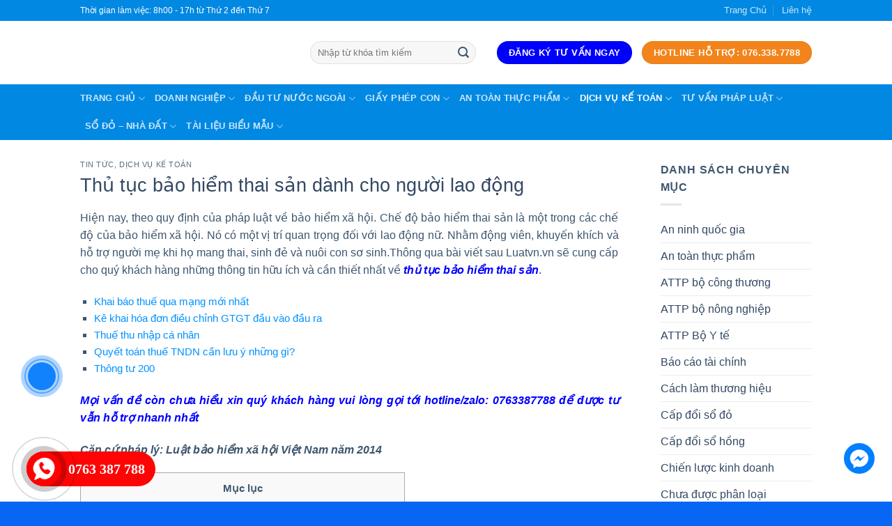

--- FILE ---
content_type: text/html; charset=UTF-8
request_url: https://luatvn.vn/thu-tuc-bao-hiem-thai-san/
body_size: 40199
content:
<!DOCTYPE html>
<!--[if IE 9 ]><html lang="vi" prefix="og: https://ogp.me/ns#" class="ie9 loading-site no-js"> <![endif]-->
<!--[if IE 8 ]><html lang="vi" prefix="og: https://ogp.me/ns#" class="ie8 loading-site no-js"> <![endif]-->
<!--[if (gte IE 9)|!(IE)]><!--><html lang="vi" prefix="og: https://ogp.me/ns#" class="loading-site no-js"> <!--<![endif]--><head><script data-no-optimize="1">var litespeed_docref=sessionStorage.getItem("litespeed_docref");litespeed_docref&&(Object.defineProperty(document,"referrer",{get:function(){return litespeed_docref}}),sessionStorage.removeItem("litespeed_docref"));</script> <meta charset="UTF-8" /><link data-optimized="2" rel="stylesheet" href="https://luatvn.vn/wp-content/litespeed/css/554a307a9d4f87130fcf8006f7e29e01.css?ver=42106" /><link rel="profile" href="https://gmpg.org/xfn/11" /><link rel="pingback" href="https://luatvn.vn/xmlrpc.php" /> <script type="litespeed/javascript">(function(html){html.className=html.className.replace(/\bno-js\b/,'js')})(document.documentElement)</script> <meta name="viewport" content="width=device-width, initial-scale=1, maximum-scale=1" /><title>Thủ tục bảo hiểm thai sản dành cho người lao động</title><meta name="description" content="Luatvn.vn cung cấp cho Quý khách hàng những thông tin hữu ích và cần thiết nhất về thủ tục bảo hiểm thai sản. Hotline/zalo: 0763387788"/><meta name="robots" content="follow, index, max-snippet:-1, max-video-preview:-1, max-image-preview:large"/><link rel="canonical" href="https://luatvn.vn/thu-tuc-bao-hiem-thai-san/" /><meta property="og:locale" content="vi_VN" /><meta property="og:type" content="article" /><meta property="og:title" content="Thủ tục bảo hiểm thai sản dành cho người lao động" /><meta property="og:description" content="Luatvn.vn cung cấp cho Quý khách hàng những thông tin hữu ích và cần thiết nhất về thủ tục bảo hiểm thai sản. Hotline/zalo: 0763387788" /><meta property="og:url" content="https://luatvn.vn/thu-tuc-bao-hiem-thai-san/" /><meta property="og:site_name" content="Luật Quốc Bảo" /><meta property="article:section" content="Tin tức" /><meta property="og:image" content="https://luatvn.vn/wp-content/uploads/2020/10/thu-tuc-bao-hiem-thai-san.png" /><meta property="og:image:secure_url" content="https://luatvn.vn/wp-content/uploads/2020/10/thu-tuc-bao-hiem-thai-san.png" /><meta property="og:image:width" content="601" /><meta property="og:image:height" content="425" /><meta property="og:image:alt" content="Thủ tục bảo hiểm thai sản" /><meta property="og:image:type" content="image/png" /><meta property="article:published_time" content="2020-10-18T23:37:31+07:00" /><meta name="twitter:card" content="summary_large_image" /><meta name="twitter:title" content="Thủ tục bảo hiểm thai sản dành cho người lao động" /><meta name="twitter:description" content="Luatvn.vn cung cấp cho Quý khách hàng những thông tin hữu ích và cần thiết nhất về thủ tục bảo hiểm thai sản. Hotline/zalo: 0763387788" /><meta name="twitter:image" content="https://luatvn.vn/wp-content/uploads/2020/10/thu-tuc-bao-hiem-thai-san.png" /> <script type="application/ld+json" class="rank-math-schema">{"@context":"https://schema.org","@graph":[{"@type":"Place","@id":"https://luatvn.vn/#place","geo":{"@type":"GeoCoordinates","latitude":"10.772023","longitude":"106.67846"},"hasMap":"https://www.google.com/maps/search/?api=1&amp;query=10.772023,106.67846","address":{"@type":"PostalAddress","streetAddress":"191 Ph\u1ea1m V\u0103n B\u1ea1ch","addressLocality":"Ph\u01b0\u1eddng 15, Qu\u1eadn T\u00e2n B\u00ecnh","addressRegion":"H\u1ed3 Ch\u00ed Minh","postalCode":"72109","addressCountry":"Vi\u1ec7t Nam"}},{"@type":["Attorney","Organization"],"@id":"https://luatvn.vn/#organization","name":"C\u00d4NG TY LU\u1eacT QU\u1ed0C B\u1ea2O","url":"https://luatvn.vn","email":"luatvn.vn02@gmail.com","address":{"@type":"PostalAddress","streetAddress":"191 Ph\u1ea1m V\u0103n B\u1ea1ch","addressLocality":"Ph\u01b0\u1eddng 15, Qu\u1eadn T\u00e2n B\u00ecnh","addressRegion":"H\u1ed3 Ch\u00ed Minh","postalCode":"72109","addressCountry":"Vi\u1ec7t Nam"},"logo":{"@type":"ImageObject","@id":"https://luatvn.vn/#logo","url":"https://luatvn.vn/wp-content/uploads/2022/04/luat-quoc-bao.jpg","contentUrl":"https://luatvn.vn/wp-content/uploads/2022/04/luat-quoc-bao.jpg","caption":"C\u00d4NG TY LU\u1eacT QU\u1ed0C B\u1ea2O","inLanguage":"vi","width":"1000","height":"700"},"openingHours":["Monday,Tuesday,Wednesday,Thursday,Friday,Saturday,Sunday 09:00-17:00"],"location":{"@id":"https://luatvn.vn/#place"},"image":{"@id":"https://luatvn.vn/#logo"},"telephone":"0763387788"},{"@type":"WebSite","@id":"https://luatvn.vn/#website","url":"https://luatvn.vn","name":"C\u00d4NG TY LU\u1eacT QU\u1ed0C B\u1ea2O","publisher":{"@id":"https://luatvn.vn/#organization"},"inLanguage":"vi"},{"@type":"ImageObject","@id":"https://luatvn.vn/wp-content/uploads/2020/10/thu-tuc-bao-hiem-thai-san.png","url":"https://luatvn.vn/wp-content/uploads/2020/10/thu-tuc-bao-hiem-thai-san.png","width":"601","height":"425","caption":"Th\u1ee7 t\u1ee5c b\u1ea3o hi\u1ec3m thai s\u1ea3n","inLanguage":"vi"},{"@type":"WebPage","@id":"https://luatvn.vn/thu-tuc-bao-hiem-thai-san/#webpage","url":"https://luatvn.vn/thu-tuc-bao-hiem-thai-san/","name":"Th\u1ee7 t\u1ee5c b\u1ea3o hi\u1ec3m thai s\u1ea3n d\u00e0nh cho ng\u01b0\u1eddi lao \u0111\u1ed9ng","datePublished":"2020-10-18T23:37:31+07:00","dateModified":"2020-10-18T23:37:31+07:00","isPartOf":{"@id":"https://luatvn.vn/#website"},"primaryImageOfPage":{"@id":"https://luatvn.vn/wp-content/uploads/2020/10/thu-tuc-bao-hiem-thai-san.png"},"inLanguage":"vi"},{"@type":"Person","@id":"https://luatvn.vn/author/admin/","name":"admin","url":"https://luatvn.vn/author/admin/","image":{"@type":"ImageObject","@id":"https://luatvn.vn/wp-content/litespeed/avatar/022f4805f647998fce612a7d85573659.jpg?ver=1769239856","url":"https://luatvn.vn/wp-content/litespeed/avatar/022f4805f647998fce612a7d85573659.jpg?ver=1769239856","caption":"admin","inLanguage":"vi"},"sameAs":["https://luatvn.vn"],"worksFor":{"@id":"https://luatvn.vn/#organization"}},{"@type":"BlogPosting","headline":"Th\u1ee7 t\u1ee5c b\u1ea3o hi\u1ec3m thai s\u1ea3n d\u00e0nh cho ng\u01b0\u1eddi lao \u0111\u1ed9ng","keywords":"th\u1ee7 t\u1ee5c b\u1ea3o hi\u1ec3m thai s\u1ea3n, b\u1ea3o hi\u1ec3m thai s\u1ea3n, th\u1ee7 t\u1ee5c b\u1ea3o hi\u1ec3m thai s\u1ea3n","datePublished":"2020-10-18T23:37:31+07:00","dateModified":"2020-10-18T23:37:31+07:00","author":{"@id":"https://luatvn.vn/author/admin/"},"publisher":{"@id":"https://luatvn.vn/#organization"},"description":"Luatvn.vn cung c\u1ea5p cho Qu\u00fd kh\u00e1ch h\u00e0ng nh\u1eefng th\u00f4ng tin h\u1eefu \u00edch v\u00e0 c\u1ea7n thi\u1ebft nh\u1ea5t v\u1ec1 th\u1ee7 t\u1ee5c b\u1ea3o hi\u1ec3m thai s\u1ea3n. Hotline/zalo: 0763387788","name":"Th\u1ee7 t\u1ee5c b\u1ea3o hi\u1ec3m thai s\u1ea3n d\u00e0nh cho ng\u01b0\u1eddi lao \u0111\u1ed9ng","@id":"https://luatvn.vn/thu-tuc-bao-hiem-thai-san/#richSnippet","isPartOf":{"@id":"https://luatvn.vn/thu-tuc-bao-hiem-thai-san/#webpage"},"image":{"@id":"https://luatvn.vn/wp-content/uploads/2020/10/thu-tuc-bao-hiem-thai-san.png"},"inLanguage":"vi","mainEntityOfPage":{"@id":"https://luatvn.vn/thu-tuc-bao-hiem-thai-san/#webpage"}}]}</script> <link rel='dns-prefetch' href='//cdn.jsdelivr.net' /><link rel='dns-prefetch' href='//use.fontawesome.com' /><link rel='dns-prefetch' href='//fonts.googleapis.com' /><link rel='dns-prefetch' href='//s.w.org' /><link rel="alternate" type="application/rss+xml" title="Dòng thông tin Luật Quốc Bảo &raquo;" href="https://luatvn.vn/feed/" /><link rel="alternate" type="application/rss+xml" title="Dòng phản hồi Luật Quốc Bảo &raquo;" href="https://luatvn.vn/comments/feed/" /><link rel="prefetch" href="https://luatvn.vn/wp-content/themes/flatsome/assets/js/chunk.countup.fe2c1016.js" /><link rel="prefetch" href="https://luatvn.vn/wp-content/themes/flatsome/assets/js/chunk.sticky-sidebar.a58a6557.js" /><link rel="prefetch" href="https://luatvn.vn/wp-content/themes/flatsome/assets/js/chunk.tooltips.29144c1c.js" /><link rel="prefetch" href="https://luatvn.vn/wp-content/themes/flatsome/assets/js/chunk.vendors-popups.947eca5c.js" /><link rel="prefetch" href="https://luatvn.vn/wp-content/themes/flatsome/assets/js/chunk.vendors-slider.f0d2cbc9.js" />
 <script src="//www.googletagmanager.com/gtag/js?id=G-DRQSJCMWSX"  data-cfasync="false" data-wpfc-render="false" type="text/javascript" async></script> <script data-cfasync="false" data-wpfc-render="false" type="text/javascript">var mi_version = '8.3.1';
				var mi_track_user = true;
				var mi_no_track_reason = '';
				
								var disableStrs = [
										'ga-disable-G-DRQSJCMWSX',
														];

				/* Function to detect opted out users */
				function __gtagTrackerIsOptedOut() {
					for ( var index = 0; index < disableStrs.length; index++ ) {
						if ( document.cookie.indexOf( disableStrs[ index ] + '=true' ) > -1 ) {
							return true;
						}
					}

					return false;
				}

				/* Disable tracking if the opt-out cookie exists. */
				if ( __gtagTrackerIsOptedOut() ) {
					for ( var index = 0; index < disableStrs.length; index++ ) {
						window[ disableStrs[ index ] ] = true;
					}
				}

				/* Opt-out function */
				function __gtagTrackerOptout() {
					for ( var index = 0; index < disableStrs.length; index++ ) {
						document.cookie = disableStrs[ index ] + '=true; expires=Thu, 31 Dec 2099 23:59:59 UTC; path=/';
						window[ disableStrs[ index ] ] = true;
					}
				}

				if ( 'undefined' === typeof gaOptout ) {
					function gaOptout() {
						__gtagTrackerOptout();
					}
				}
								window.dataLayer = window.dataLayer || [];

				window.MonsterInsightsDualTracker = {
					helpers: {},
					trackers: {},
				};
				if ( mi_track_user ) {
					function __gtagDataLayer() {
						dataLayer.push( arguments );
					}

					function __gtagTracker( type, name, parameters ) {
						if (!parameters) {
							parameters = {};
						}

						if (parameters.send_to) {
							__gtagDataLayer.apply( null, arguments );
							return;
						}

						if ( type === 'event' ) {
															parameters.send_to = monsterinsights_frontend.v4_id;
								var hookName = name;
								if ( typeof parameters[ 'event_category' ] !== 'undefined' ) {
									hookName = parameters[ 'event_category' ] + ':' + name;
								}

								if ( typeof MonsterInsightsDualTracker.trackers[ hookName ] !== 'undefined' ) {
									MonsterInsightsDualTracker.trackers[ hookName ]( parameters );
								} else {
									__gtagDataLayer( 'event', name, parameters );
								}
							
													} else {
							__gtagDataLayer.apply( null, arguments );
						}
					}
					__gtagTracker( 'js', new Date() );
					__gtagTracker( 'set', {
						'developer_id.dZGIzZG' : true,
											} );
										__gtagTracker( 'config', 'G-DRQSJCMWSX', {"forceSSL":"true","link_attribution":"true"} );
															window.gtag = __gtagTracker;											(function () {
							/* https://developers.google.com/analytics/devguides/collection/analyticsjs/ */
							/* ga and __gaTracker compatibility shim. */
							var noopfn = function () {
								return null;
							};
							var newtracker = function () {
								return new Tracker();
							};
							var Tracker = function () {
								return null;
							};
							var p = Tracker.prototype;
							p.get = noopfn;
							p.set = noopfn;
							p.send = function (){
								var args = Array.prototype.slice.call(arguments);
								args.unshift( 'send' );
								__gaTracker.apply(null, args);
							};
							var __gaTracker = function () {
								var len = arguments.length;
								if ( len === 0 ) {
									return;
								}
								var f = arguments[len - 1];
								if ( typeof f !== 'object' || f === null || typeof f.hitCallback !== 'function' ) {
									if ( 'send' === arguments[0] ) {
										var hitConverted, hitObject = false, action;
										if ( 'event' === arguments[1] ) {
											if ( 'undefined' !== typeof arguments[3] ) {
												hitObject = {
													'eventAction': arguments[3],
													'eventCategory': arguments[2],
													'eventLabel': arguments[4],
													'value': arguments[5] ? arguments[5] : 1,
												}
											}
										}
										if ( 'pageview' === arguments[1] ) {
											if ( 'undefined' !== typeof arguments[2] ) {
												hitObject = {
													'eventAction': 'page_view',
													'page_path' : arguments[2],
												}
											}
										}
										if ( typeof arguments[2] === 'object' ) {
											hitObject = arguments[2];
										}
										if ( typeof arguments[5] === 'object' ) {
											Object.assign( hitObject, arguments[5] );
										}
										if ( 'undefined' !== typeof arguments[1].hitType ) {
											hitObject = arguments[1];
											if ( 'pageview' === hitObject.hitType ) {
												hitObject.eventAction = 'page_view';
											}
										}
										if ( hitObject ) {
											action = 'timing' === arguments[1].hitType ? 'timing_complete' : hitObject.eventAction;
											hitConverted = mapArgs( hitObject );
											__gtagTracker( 'event', action, hitConverted );
										}
									}
									return;
								}

								function mapArgs( args ) {
									var arg, hit = {};
									var gaMap = {
										'eventCategory': 'event_category',
										'eventAction': 'event_action',
										'eventLabel': 'event_label',
										'eventValue': 'event_value',
										'nonInteraction': 'non_interaction',
										'timingCategory': 'event_category',
										'timingVar': 'name',
										'timingValue': 'value',
										'timingLabel': 'event_label',
										'page' : 'page_path',
										'location' : 'page_location',
										'title' : 'page_title',
									};
									for ( arg in args ) {
																				if ( ! ( ! args.hasOwnProperty(arg) || ! gaMap.hasOwnProperty(arg) ) ) {
											hit[gaMap[arg]] = args[arg];
										} else {
											hit[arg] = args[arg];
										}
									}
									return hit;
								}

								try {
									f.hitCallback();
								} catch ( ex ) {
								}
							};
							__gaTracker.create = newtracker;
							__gaTracker.getByName = newtracker;
							__gaTracker.getAll = function () {
								return [];
							};
							__gaTracker.remove = noopfn;
							__gaTracker.loaded = true;
							window['__gaTracker'] = __gaTracker;
						})();
									} else {
										console.log( "" );
					( function () {
							function __gtagTracker() {
								return null;
							}
							window['__gtagTracker'] = __gtagTracker;
							window['gtag'] = __gtagTracker;
					} )();
									}</script> <style id='wp-block-library-inline-css' type='text/css'>:root{--wp-admin-theme-color:#007cba;--wp-admin-theme-color--rgb:0,124,186;--wp-admin-theme-color-darker-10:#006ba1;--wp-admin-theme-color-darker-10--rgb:0,107,161;--wp-admin-theme-color-darker-20:#005a87;--wp-admin-theme-color-darker-20--rgb:0,90,135;--wp-admin-border-width-focus:2px}@media (-webkit-min-device-pixel-ratio:2),(min-resolution:192dpi){:root{--wp-admin-border-width-focus:1.5px}}:root{--wp--preset--font-size--normal:16px;--wp--preset--font-size--huge:42px}:root .has-very-light-gray-background-color{background-color:#eee}:root .has-very-dark-gray-background-color{background-color:#313131}:root .has-very-light-gray-color{color:#eee}:root .has-very-dark-gray-color{color:#313131}:root .has-vivid-green-cyan-to-vivid-cyan-blue-gradient-background{background:linear-gradient(135deg,#00d084,#0693e3)}:root .has-purple-crush-gradient-background{background:linear-gradient(135deg,#34e2e4,#4721fb 50%,#ab1dfe)}:root .has-hazy-dawn-gradient-background{background:linear-gradient(135deg,#faaca8,#dad0ec)}:root .has-subdued-olive-gradient-background{background:linear-gradient(135deg,#fafae1,#67a671)}:root .has-atomic-cream-gradient-background{background:linear-gradient(135deg,#fdd79a,#004a59)}:root .has-nightshade-gradient-background{background:linear-gradient(135deg,#330968,#31cdcf)}:root .has-midnight-gradient-background{background:linear-gradient(135deg,#020381,#2874fc)}.has-regular-font-size{font-size:1em}.has-larger-font-size{font-size:2.625em}.has-normal-font-size{font-size:var(--wp--preset--font-size--normal)}.has-huge-font-size{font-size:var(--wp--preset--font-size--huge)}.has-text-align-center{text-align:center}.has-text-align-left{text-align:left}.has-text-align-right{text-align:right}#end-resizable-editor-section{display:none}.aligncenter{clear:both}.items-justified-left{justify-content:flex-start}.items-justified-center{justify-content:center}.items-justified-right{justify-content:flex-end}.items-justified-space-between{justify-content:space-between}.screen-reader-text{border:0;clip:rect(1px,1px,1px,1px);-webkit-clip-path:inset(50%);clip-path:inset(50%);height:1px;margin:-1px;overflow:hidden;padding:0;position:absolute;width:1px;word-wrap:normal!important}.screen-reader-text:focus{background-color:#ddd;clip:auto!important;-webkit-clip-path:none;clip-path:none;color:#444;display:block;font-size:1em;height:auto;left:5px;line-height:normal;padding:15px 23px 14px;text-decoration:none;top:5px;width:auto;z-index:100000}html :where(img[class*=wp-image-]){height:auto;max-width:100%}</style><link rel='stylesheet' id='font-awesome-official-css'  href='https://use.fontawesome.com/releases/v5.12.1/css/all.css' type='text/css' media='all' integrity="sha384-v8BU367qNbs/aIZIxuivaU55N5GPF89WBerHoGA4QTcbUjYiLQtKdrfXnqAcXyTv" crossorigin="anonymous" /><style id='flatsome-main-inline-css' type='text/css'>@font-face {
				font-family: "fl-icons";
				font-display: block;
				src: url(https://luatvn.vn/wp-content/themes/flatsome/assets/css/icons/fl-icons.eot?v=3.15.3);
				src:
					url(https://luatvn.vn/wp-content/themes/flatsome/assets/css/icons/fl-icons.eot#iefix?v=3.15.3) format("embedded-opentype"),
					url(https://luatvn.vn/wp-content/themes/flatsome/assets/css/icons/fl-icons.woff2?v=3.15.3) format("woff2"),
					url(https://luatvn.vn/wp-content/themes/flatsome/assets/css/icons/fl-icons.ttf?v=3.15.3) format("truetype"),
					url(https://luatvn.vn/wp-content/themes/flatsome/assets/css/icons/fl-icons.woff?v=3.15.3) format("woff"),
					url(https://luatvn.vn/wp-content/themes/flatsome/assets/css/icons/fl-icons.svg?v=3.15.3#fl-icons) format("svg");
			}</style><link rel='stylesheet' id='font-awesome-official-v4shim-css'  href='https://use.fontawesome.com/releases/v5.12.1/css/v4-shims.css' type='text/css' media='all' integrity="sha384-C8a18+Gvny8XkjAdfto/vjAUdpGuPtl1Ix/K2BgKhFaVO6w4onVVHiEaN9h9XsvX" crossorigin="anonymous" /><style id='font-awesome-official-v4shim-inline-css' type='text/css'>@font-face {
font-family: "FontAwesome";
font-display: block;
src: url("https://use.fontawesome.com/releases/v5.12.1/webfonts/fa-brands-400.eot"),
		url("https://use.fontawesome.com/releases/v5.12.1/webfonts/fa-brands-400.eot?#iefix") format("embedded-opentype"),
		url("https://use.fontawesome.com/releases/v5.12.1/webfonts/fa-brands-400.woff2") format("woff2"),
		url("https://use.fontawesome.com/releases/v5.12.1/webfonts/fa-brands-400.woff") format("woff"),
		url("https://use.fontawesome.com/releases/v5.12.1/webfonts/fa-brands-400.ttf") format("truetype"),
		url("https://use.fontawesome.com/releases/v5.12.1/webfonts/fa-brands-400.svg#fontawesome") format("svg");
}

@font-face {
font-family: "FontAwesome";
font-display: block;
src: url("https://use.fontawesome.com/releases/v5.12.1/webfonts/fa-solid-900.eot"),
		url("https://use.fontawesome.com/releases/v5.12.1/webfonts/fa-solid-900.eot?#iefix") format("embedded-opentype"),
		url("https://use.fontawesome.com/releases/v5.12.1/webfonts/fa-solid-900.woff2") format("woff2"),
		url("https://use.fontawesome.com/releases/v5.12.1/webfonts/fa-solid-900.woff") format("woff"),
		url("https://use.fontawesome.com/releases/v5.12.1/webfonts/fa-solid-900.ttf") format("truetype"),
		url("https://use.fontawesome.com/releases/v5.12.1/webfonts/fa-solid-900.svg#fontawesome") format("svg");
}

@font-face {
font-family: "FontAwesome";
font-display: block;
src: url("https://use.fontawesome.com/releases/v5.12.1/webfonts/fa-regular-400.eot"),
		url("https://use.fontawesome.com/releases/v5.12.1/webfonts/fa-regular-400.eot?#iefix") format("embedded-opentype"),
		url("https://use.fontawesome.com/releases/v5.12.1/webfonts/fa-regular-400.woff2") format("woff2"),
		url("https://use.fontawesome.com/releases/v5.12.1/webfonts/fa-regular-400.woff") format("woff"),
		url("https://use.fontawesome.com/releases/v5.12.1/webfonts/fa-regular-400.ttf") format("truetype"),
		url("https://use.fontawesome.com/releases/v5.12.1/webfonts/fa-regular-400.svg#fontawesome") format("svg");
unicode-range: U+F004-F005,U+F007,U+F017,U+F022,U+F024,U+F02E,U+F03E,U+F044,U+F057-F059,U+F06E,U+F070,U+F075,U+F07B-F07C,U+F080,U+F086,U+F089,U+F094,U+F09D,U+F0A0,U+F0A4-F0A7,U+F0C5,U+F0C7-F0C8,U+F0E0,U+F0EB,U+F0F3,U+F0F8,U+F0FE,U+F111,U+F118-F11A,U+F11C,U+F133,U+F144,U+F146,U+F14A,U+F14D-F14E,U+F150-F152,U+F15B-F15C,U+F164-F165,U+F185-F186,U+F191-F192,U+F1AD,U+F1C1-F1C9,U+F1CD,U+F1D8,U+F1E3,U+F1EA,U+F1F6,U+F1F9,U+F20A,U+F247-F249,U+F24D,U+F254-F25B,U+F25D,U+F267,U+F271-F274,U+F279,U+F28B,U+F28D,U+F2B5-F2B6,U+F2B9,U+F2BB,U+F2BD,U+F2C1-F2C2,U+F2D0,U+F2D2,U+F2DC,U+F2ED,U+F328,U+F358-F35B,U+F3A5,U+F3D1,U+F410,U+F4AD;
}</style> <script id='monsterinsights-frontend-script-js-extra' type="litespeed/javascript">var monsterinsights_frontend={"js_events_tracking":"true","download_extensions":"doc,pdf,ppt,zip,xls,docx,pptx,xlsx","inbound_paths":"[{\"path\":\"\\\/go\\\/\",\"label\":\"affiliate\"},{\"path\":\"\\\/recommend\\\/\",\"label\":\"affiliate\"}]","home_url":"https:\/\/luatvn.vn","hash_tracking":"false","ua":"","v4_id":"G-DRQSJCMWSX"}</script> <script type="litespeed/javascript" data-src='https://luatvn.vn/wp-content/plugins/google-analytics-premium/assets/js/frontend-gtag.min.js' id='monsterinsights-frontend-script-js'></script> <script type="litespeed/javascript" data-src='https://luatvn.vn/wp-includes/js/jquery/jquery.min.js' id='jquery-core-js'></script> <link rel="https://api.w.org/" href="https://luatvn.vn/wp-json/" /><link rel="alternate" type="application/json" href="https://luatvn.vn/wp-json/wp/v2/posts/8581" /><link rel="EditURI" type="application/rsd+xml" title="RSD" href="https://luatvn.vn/xmlrpc.php?rsd" /><link rel="wlwmanifest" type="application/wlwmanifest+xml" href="https://luatvn.vn/wp-includes/wlwmanifest.xml" /><meta name="generator" content="WordPress 5.9.5" /><link rel='shortlink' href='https://luatvn.vn/?p=8581' /><link rel="alternate" type="application/json+oembed" href="https://luatvn.vn/wp-json/oembed/1.0/embed?url=https%3A%2F%2Fluatvn.vn%2Fthu-tuc-bao-hiem-thai-san%2F" /><link rel="alternate" type="text/xml+oembed" href="https://luatvn.vn/wp-json/oembed/1.0/embed?url=https%3A%2F%2Fluatvn.vn%2Fthu-tuc-bao-hiem-thai-san%2F&#038;format=xml" /> <script type="litespeed/javascript">document.documentElement.className=document.documentElement.className.replace('no-js','js')</script> <style>.no-js img.lazyload { display: none; }
			figure.wp-block-image img.lazyloading { min-width: 150px; }
							.lazyload, .lazyloading { opacity: 0; }
				.lazyloaded {
					opacity: 1;
					transition: opacity 400ms;
					transition-delay: 0ms;
				}</style><style>.bg{opacity: 0; transition: opacity 1s; -webkit-transition: opacity 1s;} .bg-loaded{opacity: 1;}</style><!--[if IE]><link rel="stylesheet" type="text/css" href="https://luatvn.vn/wp-content/themes/flatsome/assets/css/ie-fallback.css"><script src="//cdnjs.cloudflare.com/ajax/libs/html5shiv/3.6.1/html5shiv.js"></script><script>var head = document.getElementsByTagName('head')[0],style = document.createElement('style');style.type = 'text/css';style.styleSheet.cssText = ':before,:after{content:none !important';head.appendChild(style);setTimeout(function(){head.removeChild(style);}, 0);</script><script src="https://luatvn.vn/wp-content/themes/flatsome/assets/libs/ie-flexibility.js"></script><![endif]--> <script type="litespeed/javascript">(function(w,d,s,l,i){w[l]=w[l]||[];w[l].push({'gtm.start':new Date().getTime(),event:'gtm.js'});var f=d.getElementsByTagName(s)[0],j=d.createElement(s),dl=l!='dataLayer'?'&l='+l:'';j.async=!0;j.src='https://www.googletagmanager.com/gtm.js?id='+i+dl;f.parentNode.insertBefore(j,f)})(window,document,'script','dataLayer','GTM-5NFGVPW')</script>  <script type="application/ld+json">{
  "@context": "https://schema.org",
  "@type": "Attorney",
  "name": "Luật VN",
  "alternateName": "Công ty tư vấn đầu tư, tư vấn thành lập, pháp lý",
  "@id": "https://luatvn.vn/",
  "logo": "https://luatvn.vn/wp-content/uploads/2021/07/logo-zalo-1.png",
  "image": "https://luatvn.vn/wp-content/uploads/2021/07/logo-zalo-1.png",
  "description": "Công ty TNHH tư vấn đầu tư Luật VN có kinh nghiệm nhiều năm tư vấn luật doanh nghiệp trọn gói và chuyên sâu. Tư vấn thành lập, thay đổi, giải thể, pháp lý",
  "hasMap": "https://www.google.com/maps/place/Th%C3%A0nh+L%E1%BA%ADp+C%C3%B4ng+Ty+-+LU%E1%BA%ACT+VN/@10.8049373,106.6440268,18z/data=!3m1!4b1!4m5!3m4!1s0x317529e5bb77a37d:0xb9e7c975b3f84e5b!8m2!3d10.8049373!4d106.6451211",	
  "url": "https://luatvn.vn/",
  "telephone": "0763387788",
  "priceRange": "100000VND-100000000VND",
  "address": {
    "@type": "PostalAddress",
    "streetAddress": "60 Đ. Nguyễn Quang Bích, Phường 13",
    "addressLocality": "Tân Bình",
	"addressRegion": "Hồ Chí Minh",
    "postalCode": "700000",
    "addressCountry": "VN"
  },
  "geo": {
    "@type": "GeoCoordinates",
    "latitude": 10.8049373,
    "longitude": 106.6440268
  },
  "openingHoursSpecification": {
    "@type": "OpeningHoursSpecification",
    "dayOfWeek": [
      "Monday",
      "Tuesday",
      "Wednesday",
      "Thursday",
      "Friday",
      "Saturday",
      "Sunday"
    ],
    "opens": "00:00",
    "closes": "23:59"
  },
  "sameAs": [
    "https://www.facebook.com/Luatvnvn-347672075424746",
    "https://twitter.com/luat_vn",
	"https://www.pinterest.com/luatvnvn",
	"https://luatvnvn.tumblr.com/",
	"https://soundcloud.com/luatvnvn",
	"https://www.youtube.com/channel/UCt0Ive-gJfCdQLYxS6mmj6Q",
    "https://sites.google.com/view/luatvnvn",
	"https://luatvnv.blogspot.com/",
	"https://ello.co/luatvnvn",
	"https://luatvnvn.weebly.com/"
  ]
}</script> <script type="litespeed/javascript" data-src="https://pagead2.googlesyndication.com/pagead/js/adsbygoogle.js?client=ca-pub-8591583326567454"
     crossorigin="anonymous"></script> <script type="litespeed/javascript" data-src="https://pagead2.googlesyndication.com/pagead/js/adsbygoogle.js?client=ca-pub-8591583326567454"
     crossorigin="anonymous"></script> <link rel="icon" href="https://luatvn.vn/wp-content/uploads/2022/03/cropped-logo-moi-1-32x32.jpg" sizes="32x32" /><link rel="icon" href="https://luatvn.vn/wp-content/uploads/2022/03/cropped-logo-moi-1-192x192.jpg" sizes="192x192" /><link rel="apple-touch-icon" href="https://luatvn.vn/wp-content/uploads/2022/03/cropped-logo-moi-1-180x180.jpg" /><meta name="msapplication-TileImage" content="https://luatvn.vn/wp-content/uploads/2022/03/cropped-logo-moi-1-270x270.jpg" /><style id="custom-css" type="text/css">:root {--primary-color: #0000fd;}.header-main{height: 91px}#logo img{max-height: 91px}#logo{width:300px;}#logo img{padding:1px 0;}.header-bottom{min-height: 70px}.header-top{min-height: 30px}.transparent .header-main{height: 30px}.transparent #logo img{max-height: 30px}.has-transparent + .page-title:first-of-type,.has-transparent + #main > .page-title,.has-transparent + #main > div > .page-title,.has-transparent + #main .page-header-wrapper:first-of-type .page-title{padding-top: 110px;}.header.show-on-scroll,.stuck .header-main{height:70px!important}.stuck #logo img{max-height: 70px!important}.search-form{ width: 90%;}.header-bg-color {background-color: rgba(255,255,255,0.9)}.header-bottom {background-color: #0088e2}.stuck .header-main .nav > li > a{line-height: 50px }@media (max-width: 549px) {.header-main{height: 70px}#logo img{max-height: 70px}}.nav-dropdown-has-arrow.nav-dropdown-has-border li.has-dropdown:before{border-bottom-color: #f3841b;}.nav .nav-dropdown{border-color: #f3841b }.nav-dropdown{font-size:100%}.header-top{background-color:#0088e2!important;}/* Color */.accordion-title.active, .has-icon-bg .icon .icon-inner,.logo a, .primary.is-underline, .primary.is-link, .badge-outline .badge-inner, .nav-outline > li.active> a,.nav-outline >li.active > a, .cart-icon strong,[data-color='primary'], .is-outline.primary{color: #0000fd;}/* Color !important */[data-text-color="primary"]{color: #0000fd!important;}/* Background Color */[data-text-bg="primary"]{background-color: #0000fd;}/* Background */.scroll-to-bullets a,.featured-title, .label-new.menu-item > a:after, .nav-pagination > li > .current,.nav-pagination > li > span:hover,.nav-pagination > li > a:hover,.has-hover:hover .badge-outline .badge-inner,button[type="submit"], .button.wc-forward:not(.checkout):not(.checkout-button), .button.submit-button, .button.primary:not(.is-outline),.featured-table .title,.is-outline:hover, .has-icon:hover .icon-label,.nav-dropdown-bold .nav-column li > a:hover, .nav-dropdown.nav-dropdown-bold > li > a:hover, .nav-dropdown-bold.dark .nav-column li > a:hover, .nav-dropdown.nav-dropdown-bold.dark > li > a:hover, .header-vertical-menu__opener ,.is-outline:hover, .tagcloud a:hover,.grid-tools a, input[type='submit']:not(.is-form), .box-badge:hover .box-text, input.button.alt,.nav-box > li > a:hover,.nav-box > li.active > a,.nav-pills > li.active > a ,.current-dropdown .cart-icon strong, .cart-icon:hover strong, .nav-line-bottom > li > a:before, .nav-line-grow > li > a:before, .nav-line > li > a:before,.banner, .header-top, .slider-nav-circle .flickity-prev-next-button:hover svg, .slider-nav-circle .flickity-prev-next-button:hover .arrow, .primary.is-outline:hover, .button.primary:not(.is-outline), input[type='submit'].primary, input[type='submit'].primary, input[type='reset'].button, input[type='button'].primary, .badge-inner{background-color: #0000fd;}/* Border */.nav-vertical.nav-tabs > li.active > a,.scroll-to-bullets a.active,.nav-pagination > li > .current,.nav-pagination > li > span:hover,.nav-pagination > li > a:hover,.has-hover:hover .badge-outline .badge-inner,.accordion-title.active,.featured-table,.is-outline:hover, .tagcloud a:hover,blockquote, .has-border, .cart-icon strong:after,.cart-icon strong,.blockUI:before, .processing:before,.loading-spin, .slider-nav-circle .flickity-prev-next-button:hover svg, .slider-nav-circle .flickity-prev-next-button:hover .arrow, .primary.is-outline:hover{border-color: #0000fd}.nav-tabs > li.active > a{border-top-color: #0000fd}.widget_shopping_cart_content .blockUI.blockOverlay:before { border-left-color: #0000fd }.woocommerce-checkout-review-order .blockUI.blockOverlay:before { border-left-color: #0000fd }/* Fill */.slider .flickity-prev-next-button:hover svg,.slider .flickity-prev-next-button:hover .arrow{fill: #0000fd;}/* Background Color */[data-icon-label]:after, .secondary.is-underline:hover,.secondary.is-outline:hover,.icon-label,.button.secondary:not(.is-outline),.button.alt:not(.is-outline), .badge-inner.on-sale, .button.checkout, .single_add_to_cart_button, .current .breadcrumb-step{ background-color:#f3841b; }[data-text-bg="secondary"]{background-color: #f3841b;}/* Color */.secondary.is-underline,.secondary.is-link, .secondary.is-outline,.stars a.active, .star-rating:before, .woocommerce-page .star-rating:before,.star-rating span:before, .color-secondary{color: #f3841b}/* Color !important */[data-text-color="secondary"]{color: #f3841b!important;}/* Border */.secondary.is-outline:hover{border-color:#f3841b}body{font-size: 100%;}@media screen and (max-width: 549px){body{font-size: 100%;}}body{font-family:"Roboto", sans-serif}body{font-weight: 0}body{color: #3d566e}.nav > li > a {font-family:"Roboto", sans-serif;}.mobile-sidebar-levels-2 .nav > li > ul > li > a {font-family:"Roboto", sans-serif;}.nav > li > a {font-weight: 700;}.mobile-sidebar-levels-2 .nav > li > ul > li > a {font-weight: 700;}h1,h2,h3,h4,h5,h6,.heading-font, .off-canvas-center .nav-sidebar.nav-vertical > li > a{font-family: "Roboto", sans-serif;}h1,h2,h3,h4,h5,h6,.heading-font,.banner h1,.banner h2{font-weight: 500;}h1,h2,h3,h4,h5,h6,.heading-font{color: #334862;}.breadcrumbs{text-transform: none;}.alt-font{font-family: "Roboto", sans-serif;}.alt-font{font-weight: 0!important;}.footer-2{background-color: #0088e2}.absolute-footer, html{background-color: #0766f4}/* Custom CSS */.entry-divider.is-divider.small{display:none;}.entry-header-text { padding: 0 !important;margin-bottom: -20px !important;}@media screen and (max-width:680px){.call-now-button{display:flex!important;background:transparent }call-now-button .call-text{display:none }}.quick-call-button{display:none }.call-now-button{display:none;z-index:9999;clear:both;margin:0 auto;position:fixed;border-radius:50px }.call-now-button div{display:flex }.call-now-button div p{color:#fff;display:table;padding:10px;border-radius:21px;height:34px;line-height:14px;font-size:20px;margin:8px 5px 8px 50px;text-transform:uppercase;font-weight:normal;text-align:center;box-sizing:content-box;text-decoration:none!important;box-sizing:border-box }.quick-alo-ph-circle.active{width:130px;height:130px;top:-40px;left:-40px;position:absolute;background-color:transparent;-webkit-border-radius:100%;-moz-border-radius:100%;border-radius:100%;border:2px solid rgba(30,30,30,.4);opacity:1;-webkit-animation:quick-alo-circle-anim 1.2s infinite ease-in-out;-moz-animation:quick-alo-circle-anim 1.2s infinite ease-in-out;-ms-animation:quick-alo-circle-anim 1.2s infinite ease-in-out;-o-animation:quick-alo-circle-anim 1.2s infinite ease-in-out;animation:quick-alo-circle-anim 1.2s infinite ease-in-out;-webkit-transition:all .5s;-moz-transition:all .5s;-o-transition:all .5s;transition:all .5s;-webkit-transform-origin:50% 50%;-moz-transform-origin:50% 50%;-ms-transform-origin:50% 50%;-o-transform-origin:50% 50%;transform-origin:50% 50% }.quick-alo-ph-circle-fill.active{width:80px;height:80px;top:-15px;left:-15px;position:absolute;background-color:#000;-webkit-border-radius:100%;-moz-border-radius:100%;border-radius:100%;border:2px solid transparent;opacity:1;-webkit-animation:quick-alo-circle-fill-anim 2.3s infinite ease-in-out;-moz-animation:quick-alo-circle-fill-anim 2.3s infinite ease-in-out;-ms-animation:quick-alo-circle-fill-anim 2.3s infinite ease-in-out;-o-animation:quick-alo-circle-fill-anim 2.3s infinite ease-in-out;animation:quick-alo-circle-fill-anim 2.3s infinite ease-in-out;-webkit-transition:all .5s;-moz-transition:all .5s;-o-transition:all .5s;transition:all .5s;-webkit-transform-origin:50% 50%;-moz-transform-origin:50% 50%;-ms-transform-origin:50% 50%;-o-transform-origin:50% 50%;transform-origin:50% 50% }.quick-alo-ph-img-circle.shake{width:50px;height:50px;top:0;left:0;position:absolute;-webkit-border-radius:100%;-moz-border-radius:100%;border-radius:100%;border:2px solid transparent;opacity:1;background:url(https://4.bp.blogspot.com/-QS_kNivpwOo/W_ynu6c8ZII/AAAAAAAAFuQ/YLJjZduBSrc3hNinm4eI4lI67utRtQi-QCLcBGAs/s1600/quick-call-button.png) no-repeat center center;-webkit-animation:quick-alo-circle-img-anim 1s infinite ease-in-out;-moz-animation:quick-alo-circle-img-anim 1s infinite ease-in-out;-ms-animation:quick-alo-circle-img-anim 1s infinite ease-in-out;-o-animation:quick-alo-circle-img-anim 1s infinite ease-in-out;animation:quick-alo-circle-img-anim 1s infinite ease-in-out;-webkit-transform-origin:50% 50%;-moz-transform-origin:50% 50%;-ms-transform-origin:50% 50%;-o-transform-origin:50% 50%;transform-origin:50% 50% }.quick-alo-phone-img-circle.shake{width:50px;height:50px;top:0;left:0;position:absolute;-webkit-border-radius:100%;-moz-border-radius:100%;border-radius:100%;border:2px solid transparent;opacity:1;-webkit-animation:quick-alo-circle-img-anim 1s infinite ease-in-out;-moz-animation:quick-alo-circle-img-anim 1s infinite ease-in-out;-ms-animation:quick-alo-circle-img-anim 1s infinite ease-in-out;-o-animation:quick-alo-circle-img-anim 1s infinite ease-in-out;animation:quick-alo-circle-img-anim 1s infinite ease-in-out;-webkit-transform-origin:50% 50%;-moz-transform-origin:50% 50%;-ms-transform-origin:50% 50%;-o-transform-origin:50% 50%;transform-origin:50% 50% }.quick-alo-ph-img-circle.notshake{width:50px;height:50px;top:0;left:0;position:absolute;-webkit-border-radius:100%;-moz-border-radius:100%;border-radius:100%;border:2px solid transparent;opacity:1;-webkit-transform-origin:50% 50%;-moz-transform-origin:50% 50%;-ms-transform-origin:50% 50%;-o-transform-origin:50% 50%;transform-origin:50% 50% }.quick-alo-phone-img-circle.notshake{width:50px;height:50px;top:0;left:0;position:absolute;-webkit-border-radius:100%;-moz-border-radius:100%;border-radius:100%;border:2px solid transparent;opacity:1;-webkit-transform-origin:50% 50%;-moz-transform-origin:50% 50%;-ms-transform-origin:50% 50%;-o-transform-origin:50% 50%;transform-origin:50% 50% }@media screen and (max-width: 8600px) {.call-now-button {display: flex !important;background: #ff0404;}.quick-call-button {display: block !important;}}.call-now-button {top: 90%;}.call-now-button {left: 3%;}.call-now-button {background: #ff0404;}.call-now-button div a .quick-alo-ph-img-circle, .call-now-button div a .quick-alo-phone-img-circle {background-color: #f00;}.call-now-button .call-text {font-weight:800;font-family:'oswald';color: #fff;}@-moz-keyframes quick-alo-circle-anim{0%{-moz-transform:rotate(0) scale(.5) skew(1deg);opacity:.1;-moz-opacity:.1;-webkit-opacity:.1;-o-opacity:.1 }30%{-moz-transform:rotate(0) scale(.7) skew(1deg);opacity:.5;-moz-opacity:.5;-webkit-opacity:.5;-o-opacity:.5 }100%{-moz-transform:rotate(0) scale(1) skew(1deg);opacity:.6;-moz-opacity:.6;-webkit-opacity:.6;-o-opacity:.1 }}@-webkit-keyframes quick-alo-circle-anim{0%{-webkit-transform:rotate(0) scale(.5) skew(1deg);-webkit-opacity:.1 }30%{-webkit-transform:rotate(0) scale(.7) skew(1deg);-webkit-opacity:.5 }100%{-webkit-transform:rotate(0) scale(1) skew(1deg);-webkit-opacity:.1 }}@-o-keyframes quick-alo-circle-anim{0%{-o-transform:rotate(0) kscale(.5) skew(1deg);-o-opacity:.1 }30%{-o-transform:rotate(0) scale(.7) skew(1deg);-o-opacity:.5 }100%{-o-transform:rotate(0) scale(1) skew(1deg);-o-opacity:.1 }}@-moz-keyframes quick-alo-circle-fill-anim{0%{-moz-transform:rotate(0) scale(.7) skew(1deg);opacity:.2 }50%{-moz-transform:rotate(0) -moz-scale(1) skew(1deg);opacity:.2 }100%{-moz-transform:rotate(0) scale(.7) skew(1deg);opacity:.2 }}@-webkit-keyframes quick-alo-circle-fill-anim{0%{-webkit-transform:rotate(0) scale(.7) skew(1deg);opacity:.2 }50%{-webkit-transform:rotate(0) scale(1) skew(1deg);opacity:.2 }100%{-webkit-transform:rotate(0) scale(.7) skew(1deg);opacity:.2 }}@-o-keyframes quick-alo-circle-fill-anim{0%{-o-transform:rotate(0) scale(.7) skew(1deg);opacity:.2 }50%{-o-transform:rotate(0) scale(1) skew(1deg);opacity:.2 }100%{-o-transform:rotate(0) scale(.7) skew(1deg);opacity:.2 }}@-moz-keyframes quick-alo-circle-img-anim{10%{transform:rotate(0) scale(1) skew(1deg) }10%{-moz-transform:rotate(-25deg) scale(1) skew(1deg) }20%{-moz-transform:rotate(25deg) scale(1) skew(1deg) }30%{-moz-transform:rotate(-25deg) scale(1) skew(1deg) }40%{-moz-transform:rotate(25deg) scale(1) skew(1deg) }50%{-moz-transform:rotate(0) scale(1) skew(1deg) }100%{-moz-transform:rotate(0) scale(1) skew(1deg) }}@-webkit-keyframes quick-alo-circle-img-anim{0%{-webkit-transform:rotate(0) scale(1) skew(1deg) }10%{-webkit-transform:rotate(-25deg) scale(1) skew(1deg) }20%{-webkit-transform:rotate(25deg) scale(1) skew(1deg) }30%{-webkit-transform:rotate(-25deg) scale(1) skew(1deg) }40%{-webkit-transform:rotate(25deg) scale(1) skew(1deg) }50%{-webkit-transform:rotate(0) scale(1) skew(1deg) }100%{-webkit-transform:rotate(0) scale(1) skew(1deg) }}@-o-keyframes quick-alo-circle-img-anim{0%{-o-transform:rotate(0) scale(1) skew(1deg) }10%{-o-transform:rotate(-25deg) scale(1) skew(1deg) }20%{-o-transform:rotate(25deg) scale(1) skew(1deg) }30%{-o-transform:rotate(-25deg) scale(1) skew(1deg) }40%{-o-transform:rotate(25deg) scale(1) skew(1deg) }50%{-o-transform:rotate(0) scale(1) skew(1deg) }100%{-o-transform:rotate(0) scale(1) skew(1deg) }}<!--chat-->.arcontactus-widget.right.arcontactus-message{right:20px}.arcontactus-widget.right.arcontactus-message{bottom:20px}.arcontactus-widget .arcontactus-message-button.pulsation{-webkit-animation-duration:2s;animation-duration:2s}.arcontactus-widget.md .arcontactus-message-button,.arcontactus-widget.md.arcontactus-message{width:60px;height:60px}.arcontactus-widget{opacity:0;transition:.2s opacity}.arcontactus-widget *{box-sizing:border-box}.arcontactus-widget.left.arcontactus-message{left:3%;right:auto}.arcontactus-widget.left .arcontactus-message-button{right:auto;left:0}.arcontactus-widget.left .arcontactus-prompt{left:80px;right:auto;transform-origin:0 50%}.arcontactus-widget.left .arcontactus-prompt:before{border-right:8px solid #FFF;border-top:8px solid transparent;border-left:8px solid transparent;border-bottom:8px solid transparent;right:auto;left:-15px}.arcontactus-widget.left .messangers-block{right:auto;left:0;-webkit-transform-origin:10% 105%;-ms-transform-origin:10% 105%;transform-origin:10% 105%}.arcontactus-widget.left .callback-countdown-block{left:0;right:auto}.arcontactus-widget.left .callback-countdown-block::before,.arcontactus-widget.left .messangers-block::before{left:25px;right:auto}.arcontactus-widget.md .callback-countdown-block,.arcontactus-widget.md .messangers-block{bottom:70px}.arcontactus-widget.md .arcontactus-prompt{bottom:5px}.arcontactus-widget.md.left .callback-countdown-block:before,.arcontactus-widget.md.left .messangers-block:before{left:21px}.arcontactus-widget.md.left .arcontactus-prompt{left:70px}.arcontactus-widget.md.right .callback-countdown-block:before,.arcontactus-widget.md.right .messangers-block:before{right:21px}.arcontactus-widget.md.right .arcontactus-prompt{right:70px}.arcontactus-widget.md .arcontactus-message-button .pulsation{width:74px;height:74px}.arcontactus-widget.md .arcontactus-message-button .callback-state,.arcontactus-widget.md .arcontactus-message-button .icons{width:40px;height:40px;margin-top:-20px;margin-left:-20px}.arcontactus-widget.sm .arcontactus-message-button,.arcontactus-widget.sm.arcontactus-message{width:50px;height:50px}.arcontactus-widget.sm .callback-countdown-block,.arcontactus-widget.sm .messangers-block{bottom:60px}.arcontactus-widget.sm .arcontactus-prompt{bottom:0}.arcontactus-widget.sm.left .callback-countdown-block:before,.arcontactus-widget.sm.left .messangers-block:before{left:16px}.arcontactus-widget.sm.left .arcontactus-prompt{left:60px}.arcontactus-widget.sm.right .callback-countdown-block:before,.arcontactus-widget.sm.right .messangers-block:before{right:16px}.arcontactus-widget.sm.right .arcontactus-prompt{right:60px}.arcontactus-widget.sm .arcontactus-message-button .pulsation{width:64px;height:64px}.arcontactus-widget.sm .arcontactus-message-button .icons{width:40px;height:40px;margin-top:-20px;margin-left:-20px}.arcontactus-widget.sm .arcontactus-message-button .static{margin-top:-16px}.arcontactus-widget.sm .arcontactus-message-button .callback-state{width:40px;height:40px;margin-top:-20px;margin-left:-20px}.arcontactus-widget.active{opacity:1}.arcontactus-widget .icons.hide,.arcontactus-widget .static.hide{opacity:0;transform:scale(0)}.arcontactus-widget.arcontactus-message{z-index:10000;right:20px;bottom:131px;position:fixed!important;height:70px;width:70px}.arcontactus-widget .arcontactus-message-button{width:70px;position:absolute;height:70px;right:0;background-color:red;border-radius:50px;-webkit-box-sizing:border-box;box-sizing:border-box;text-align:center;display:-webkit-box;display:-ms-flexbox;display:flex;-webkit-box-pack:center;-ms-flex-pack:center;justify-content:center;-webkit-box-align:center;-ms-flex-align:center;align-items:center;cursor:pointer}.arcontactus-widget .arcontactus-message-button p{font-family:Ubuntu,Arial,sans-serif;color:#fff;font-weight:700;font-size:10px;line-height:11px;margin:0}.arcontactus-widget .arcontactus-message-button .pulsation{width:84px;height:84px;background-color:red;border-radius:50px;position:absolute;left:-7px;top:-7px;z-index:-1;-webkit-transform:scale(0);-ms-transform:scale(0);transform:scale(0);-webkit-animation:arcontactus-pulse 2s infinite;animation:arcontactus-pulse 2s infinite}.arcontactus-widget .arcontactus-message-button .icons{background-color:#fff;width:44px;height:44px;border-radius:50px;position:absolute;overflow:hidden;top:50%;left:50%;margin-top:-22px;margin-left:-22px}.arcontactus-widget .arcontactus-message-button .static{position:absolute;top:50%;left:50%;margin-top:-19px;margin-left:-26px;width:52px;height:52px;text-align:center}.arcontactus-widget .arcontactus-message-button .static img{display:inline}.arcontactus-widget .arcontactus-message-button .static svg{width:24px;height:24px;color:#FFF}.arcontactus-widget .arcontactus-message-button.no-text .static{margin-top:-12px}.arcontactus-widget .pulsation:nth-of-type(2n){-webkit-animation-delay:.5s;animation-delay:.5s}.arcontactus-widget .pulsation.stop{-webkit-animation:none;animation:none}.arcontactus-widget .icons-line{top:10px;left:12px;display:-webkit-box;display:-ms-flexbox;display:flex;position:absolute;-webkit-transition:cubic-bezier(.13,1.49,.14,-.4);-o-transition:cubic-bezier(.13,1.49,.14,-.4);-webkit-animation-delay:0s;animation-delay:0s;-webkit-transform:translateX(30px);-ms-transform:translateX(30px);transform:translateX(30px);height:24px;transition:.2s all}.arcontactus-widget .icons,.arcontactus-widget .static{transition:.2s all}.arcontactus-widget .icons-line.stop{-webkit-animation-play-state:paused;animation-play-state:paused}.arcontactus-widget .icons-line span{display:inline-block;width:24px;height:24px;color:red}.arcontactus-widget .icons-line span i,.arcontactus-widget .icons-line span svg{width:24px;height:24px}.arcontactus-widget .icons-line span i{display:block;font-size:24px;line-height:24px}.arcontactus-widget .icons-line img,.arcontactus-widget .icons-line span{margin-right:40px}.arcontactus-widget .icons.hide .icons-line{transform:scale(0)}.arcontactus-widget .icons .icon:first-of-type{margin-left:0}.arcontactus-widget .arcontactus-close{color:#FFF}.arcontactus-widget .arcontactus-close svg{-webkit-transform:rotate(180deg) scale(0);-ms-transform:rotate(180deg) scale(0);transform:rotate(180deg) scale(0);-webkit-transition:ease-in .12s all;-o-transition:ease-in .12s all;transition:ease-in .12s all;display:block}.arcontactus-widget .arcontactus-close.show-messageners-block svg{-webkit-transform:rotate(0) scale(1);-ms-transform:rotate(0) scale(1);transform:rotate(0) scale(1)}.arcontactus-widget .arcontactus-prompt,.arcontactus-widget .messangers-block{background:center no-repeat #FFF;box-shadow:0 0 10px rgba(0,0,0,.6);width:235px;position:absolute;bottom:80px;right:0;display:-webkit-box;display:-ms-flexbox;display:flex;-webkit-box-orient:vertical;-webkit-box-direction:normal;-ms-flex-direction:column;flex-direction:column;-webkit-box-align:start;-ms-flex-align:start;align-items:flex-start;padding:14px 0;-webkit-box-sizing:border-box;box-sizing:border-box;border-radius:7px;-webkit-transform-origin:80% 105%;-ms-transform-origin:80% 105%;transform-origin:80% 105%;-webkit-transform:scale(0);-ms-transform:scale(0);transform:scale(0);-webkit-transition:ease-out .12s all;-o-transition:ease-out .12s all;transition:ease-out .12s all;z-index:10000}.arcontactus-widget .arcontactus-prompt:before,.arcontactus-widget .messangers-block:before{position:absolute;bottom:-7px;right:25px;left:auto;display:inline-block!important;border-right:8px solid transparent;border-top:8px solid #FFF;border-left:8px solid transparent;content:''}.arcontactus-widget .arcontactus-prompt.show-messageners-block,.arcontactus-widget .messangers-block.show-messageners-block{-webkit-transform:scale(1);-ms-transform:scale(1);transform:scale(1)}.arcontactus-widget .arcontactus-prompt{color:#000000;font-family:Arial,sans-serif;font-size:16px;line-height:18px;width:auto;bottom:10px;right:80px;white-space:nowrap;padding:18px 20px 14px}.arcontactus-widget .arcontactus-prompt:before{border-right:8px solid transparent;border-top:8px solid transparent;border-left:8px solid #FFF;border-bottom:8px solid transparent;bottom:16px;right:-15px}.arcontactus-widget .arcontactus-prompt.active{-webkit-transform:scale(1);-ms-transform:scale(1);transform:scale(1)}.arcontactus-widget .arcontactus-prompt .arcontactus-prompt-close{position:absolute;right:6px;top:6px;cursor:pointer;z-index:100;height:14px;width:14px;padding:2px}.arcontactus-widget .arcontactus-prompt .arcontactus-prompt-close svg{height:10px;width:10px;display:block}.arcontactus-widget .arcontactus-prompt .arcontactus-prompt-typing{border-radius:10px;display:inline-block;left:3px;padding:0;position:relative;top:4px;width:50px}.arcontactus-widget .arcontactus-prompt .arcontactus-prompt-typing>div{position:relative;float:left;border-radius:50%;width:10px;height:10px;background:#ccc;margin:0 2px;-webkit-animation:arcontactus-updown 2s infinite;animation:arcontactus-updown 2s infinite}.arcontactus-widget .arcontactus-prompt .arcontactus-prompt-typing>div:nth-child(2){animation-delay:.1s}.arcontactus-widget .arcontactus-prompt .arcontactus-prompt-typing>div:nth-child(3){animation-delay:.2s}.arcontactus-widget .messangers-block.sm .messanger{padding-left:50px;min-height:44px}.arcontactus-widget .messangers-block.sm .messanger span{height:32px;width:32px;margin-top:-16px}.arcontactus-widget .messangers-block.sm .messanger span svg{height:20px;width:20px;margin-top:-10px;margin-left:-10px}.arcontactus-widget .messanger{display:-webkit-box;display:-ms-flexbox;display:flex;-webkit-box-orient:horizontal;-webkit-box-direction:normal;-ms-flex-direction:row;flex-direction:row;-webkit-box-align:center;-ms-flex-align:center;align-items:center;margin:0;cursor:pointer;width:100%;padding:8px 20px 8px 60px;position:relative;min-height:54px;text-decoration:none}.arcontactus-widget .messanger:hover{background-color:#EEE}.arcontactus-widget .messanger:before{background-repeat:no-repeat;background-position:center}.arcontactus-widget .messanger.facebook span{background:#0084ff}.arcontactus-widget .messanger.viber span{background:#7c529d}.arcontactus-widget .messanger.telegram span{background:#2ca5e0}.arcontactus-widget .messanger.skype span{background:#31c4ed}.arcontactus-widget .messanger.email span{background:#ff8400}.arcontactus-widget .messanger.contact span{background:#7eb105}.arcontactus-widget .messanger.call-back span{background:#54cd81}.arcontactus-widget .messanger span{position:absolute;left:10px;top:50%;margin-top:-20px;display:block;width:40px;height:40px;border-radius:50%;background-color:#0084ff;margin-right:10px;color:#FFF;text-align:center;vertical-align:middle}.arcontactus-widget .messanger span i,.arcontactus-widget .messanger span svg{width:24px;height:24px;vertical-align:middle;text-align:center;display:block;position:absolute;top:50%;left:50%;margin-top:-12px;margin-left:-12px}.arcontactus-widget .messanger span i{font-size:24px;line-height:24px}.arcontactus-widget .messanger p{margin:0;font-family:Arial,sans-serif;font-size:14px;color:rgba(0,0,0,.87)}@-webkit-keyframes arcontactus-pulse{0%{-webkit-transform:scale(0);transform:scale(0);opacity:1}50%{opacity:.5}100%{-webkit-transform:scale(1);transform:scale(1);opacity:0}}@media (max-width:468px){.arcontactus-widget.opened.arcontactus-message,.arcontactus-widget.opened.left.arcontactus-message{width:auto;right:20px;left:20px}}@keyframes arcontactus-updown{0%,100%,43%{transform:translate(0,0)}25%,35%{transform:translate(0,-10px)}}@-webkit-keyframes arcontactus-updown{0%,100%,43%{transform:translate(0 0)}25%,35%{transform:translate(-10px 0)}}@keyframes arcontactus-pulse{0%{-webkit-transform:scale(0);transform:scale(0);opacity:1}50%{opacity:.5}100%{-webkit-transform:scale(1);transform:scale(1);opacity:0}}@-webkit-keyframes arcontactus-show-stat{0%,100%,20%,85%{-webkit-transform:scale(1);transform:scale(1)}21%,84%{-webkit-transform:scale(0);transform:scale(0)}}@keyframes arcontactus-show-stat{0%,100%,20%,85%{-webkit-transform:scale(1);transform:scale(1)}21%,84%{-webkit-transform:scale(0);transform:scale(0)}}@-webkit-keyframes arcontactus-show-icons{0%,100%,20%,85%{-webkit-transform:scale(0);transform:scale(0)}21%,84%{-webkit-transform:scale(1);transform:scale(1)}}@keyframes arcontactus-show-icons{0%,100%,20%,85%{-webkit-transform:scale(0);transform:scale(0)}21%,84%{-webkit-transform:scale(1);transform:scale(1)}}.label-new.menu-item > a:after{content:"New";}.label-hot.menu-item > a:after{content:"Hot";}.label-sale.menu-item > a:after{content:"Sale";}.label-popular.menu-item > a:after{content:"Popular";}</style><style type="text/css" id="wp-custom-css">.youtube {
 position:relative;
 padding-bottom:56.25%;
 padding-top:30px;
 height:0;
 overflow:hidden;
 }

.youtube iframe, .youtube object, .youtube embed {
 position:absolute;
 top:0;
 left:0;
 width:100%;
 height:100%;
 }

.luatvn-featured-snippet {
     font-weight: bold; 						
	/* Sử dụng CSS để làm nổi bật phần quan trọng */
}</style></head><body data-rsssl=1 class="post-template-default single single-post postid-8581 single-format-standard lightbox nav-dropdown-has-arrow nav-dropdown-has-shadow nav-dropdown-has-border"><noscript><iframe
height="0" width="0" style="display:none;visibility:hidden" data-src="https://www.googletagmanager.com/ns.html?id=GTM-5NFGVPW" class="lazyload" src="[data-uri]"></iframe></noscript>
<svg xmlns="http://www.w3.org/2000/svg" viewBox="0 0 0 0" width="0" height="0" focusable="false" role="none" style="visibility: hidden; position: absolute; left: -9999px; overflow: hidden;" ><defs><filter id="wp-duotone-dark-grayscale"><feColorMatrix color-interpolation-filters="sRGB" type="matrix" values=" .299 .587 .114 0 0 .299 .587 .114 0 0 .299 .587 .114 0 0 .299 .587 .114 0 0 " /><feComponentTransfer color-interpolation-filters="sRGB" ><feFuncR type="table" tableValues="0 0.49803921568627" /><feFuncG type="table" tableValues="0 0.49803921568627" /><feFuncB type="table" tableValues="0 0.49803921568627" /><feFuncA type="table" tableValues="1 1" /></feComponentTransfer><feComposite in2="SourceGraphic" operator="in" /></filter></defs></svg><svg xmlns="http://www.w3.org/2000/svg" viewBox="0 0 0 0" width="0" height="0" focusable="false" role="none" style="visibility: hidden; position: absolute; left: -9999px; overflow: hidden;" ><defs><filter id="wp-duotone-grayscale"><feColorMatrix color-interpolation-filters="sRGB" type="matrix" values=" .299 .587 .114 0 0 .299 .587 .114 0 0 .299 .587 .114 0 0 .299 .587 .114 0 0 " /><feComponentTransfer color-interpolation-filters="sRGB" ><feFuncR type="table" tableValues="0 1" /><feFuncG type="table" tableValues="0 1" /><feFuncB type="table" tableValues="0 1" /><feFuncA type="table" tableValues="1 1" /></feComponentTransfer><feComposite in2="SourceGraphic" operator="in" /></filter></defs></svg><svg xmlns="http://www.w3.org/2000/svg" viewBox="0 0 0 0" width="0" height="0" focusable="false" role="none" style="visibility: hidden; position: absolute; left: -9999px; overflow: hidden;" ><defs><filter id="wp-duotone-purple-yellow"><feColorMatrix color-interpolation-filters="sRGB" type="matrix" values=" .299 .587 .114 0 0 .299 .587 .114 0 0 .299 .587 .114 0 0 .299 .587 .114 0 0 " /><feComponentTransfer color-interpolation-filters="sRGB" ><feFuncR type="table" tableValues="0.54901960784314 0.98823529411765" /><feFuncG type="table" tableValues="0 1" /><feFuncB type="table" tableValues="0.71764705882353 0.25490196078431" /><feFuncA type="table" tableValues="1 1" /></feComponentTransfer><feComposite in2="SourceGraphic" operator="in" /></filter></defs></svg><svg xmlns="http://www.w3.org/2000/svg" viewBox="0 0 0 0" width="0" height="0" focusable="false" role="none" style="visibility: hidden; position: absolute; left: -9999px; overflow: hidden;" ><defs><filter id="wp-duotone-blue-red"><feColorMatrix color-interpolation-filters="sRGB" type="matrix" values=" .299 .587 .114 0 0 .299 .587 .114 0 0 .299 .587 .114 0 0 .299 .587 .114 0 0 " /><feComponentTransfer color-interpolation-filters="sRGB" ><feFuncR type="table" tableValues="0 1" /><feFuncG type="table" tableValues="0 0.27843137254902" /><feFuncB type="table" tableValues="0.5921568627451 0.27843137254902" /><feFuncA type="table" tableValues="1 1" /></feComponentTransfer><feComposite in2="SourceGraphic" operator="in" /></filter></defs></svg><svg xmlns="http://www.w3.org/2000/svg" viewBox="0 0 0 0" width="0" height="0" focusable="false" role="none" style="visibility: hidden; position: absolute; left: -9999px; overflow: hidden;" ><defs><filter id="wp-duotone-midnight"><feColorMatrix color-interpolation-filters="sRGB" type="matrix" values=" .299 .587 .114 0 0 .299 .587 .114 0 0 .299 .587 .114 0 0 .299 .587 .114 0 0 " /><feComponentTransfer color-interpolation-filters="sRGB" ><feFuncR type="table" tableValues="0 0" /><feFuncG type="table" tableValues="0 0.64705882352941" /><feFuncB type="table" tableValues="0 1" /><feFuncA type="table" tableValues="1 1" /></feComponentTransfer><feComposite in2="SourceGraphic" operator="in" /></filter></defs></svg><svg xmlns="http://www.w3.org/2000/svg" viewBox="0 0 0 0" width="0" height="0" focusable="false" role="none" style="visibility: hidden; position: absolute; left: -9999px; overflow: hidden;" ><defs><filter id="wp-duotone-magenta-yellow"><feColorMatrix color-interpolation-filters="sRGB" type="matrix" values=" .299 .587 .114 0 0 .299 .587 .114 0 0 .299 .587 .114 0 0 .299 .587 .114 0 0 " /><feComponentTransfer color-interpolation-filters="sRGB" ><feFuncR type="table" tableValues="0.78039215686275 1" /><feFuncG type="table" tableValues="0 0.94901960784314" /><feFuncB type="table" tableValues="0.35294117647059 0.47058823529412" /><feFuncA type="table" tableValues="1 1" /></feComponentTransfer><feComposite in2="SourceGraphic" operator="in" /></filter></defs></svg><svg xmlns="http://www.w3.org/2000/svg" viewBox="0 0 0 0" width="0" height="0" focusable="false" role="none" style="visibility: hidden; position: absolute; left: -9999px; overflow: hidden;" ><defs><filter id="wp-duotone-purple-green"><feColorMatrix color-interpolation-filters="sRGB" type="matrix" values=" .299 .587 .114 0 0 .299 .587 .114 0 0 .299 .587 .114 0 0 .299 .587 .114 0 0 " /><feComponentTransfer color-interpolation-filters="sRGB" ><feFuncR type="table" tableValues="0.65098039215686 0.40392156862745" /><feFuncG type="table" tableValues="0 1" /><feFuncB type="table" tableValues="0.44705882352941 0.4" /><feFuncA type="table" tableValues="1 1" /></feComponentTransfer><feComposite in2="SourceGraphic" operator="in" /></filter></defs></svg><svg xmlns="http://www.w3.org/2000/svg" viewBox="0 0 0 0" width="0" height="0" focusable="false" role="none" style="visibility: hidden; position: absolute; left: -9999px; overflow: hidden;" ><defs><filter id="wp-duotone-blue-orange"><feColorMatrix color-interpolation-filters="sRGB" type="matrix" values=" .299 .587 .114 0 0 .299 .587 .114 0 0 .299 .587 .114 0 0 .299 .587 .114 0 0 " /><feComponentTransfer color-interpolation-filters="sRGB" ><feFuncR type="table" tableValues="0.098039215686275 1" /><feFuncG type="table" tableValues="0 0.66274509803922" /><feFuncB type="table" tableValues="0.84705882352941 0.41960784313725" /><feFuncA type="table" tableValues="1 1" /></feComponentTransfer><feComposite in2="SourceGraphic" operator="in" /></filter></defs></svg>
<a class="skip-link screen-reader-text" href="#main">Skip to content</a><div id="wrapper"><header id="header" class="header "><div class="header-wrapper"><div id="top-bar" class="header-top hide-for-sticky nav-dark"><div class="flex-row container"><div class="flex-col hide-for-medium flex-left"><ul class="nav nav-left medium-nav-center nav-small  nav-divided"><li class="html custom html_topbar_left"><p>Thời gian làm việc: 8h00 - 17h từ Thứ 2 đến Thứ 7</p></li></ul></div><div class="flex-col hide-for-medium flex-center"><ul class="nav nav-center nav-small  nav-divided"></ul></div><div class="flex-col hide-for-medium flex-right"><ul class="nav top-bar-nav nav-right nav-small  nav-divided"><li id="menu-item-3774" class="menu-item menu-item-type-post_type menu-item-object-page menu-item-home menu-item-3774 menu-item-design-default"><a href="https://luatvn.vn/" class="nav-top-link">Trang Chủ</a></li><li id="menu-item-3776" class="menu-item menu-item-type-post_type menu-item-object-page menu-item-3776 menu-item-design-default"><a href="https://luatvn.vn/lien-he/" class="nav-top-link">Liên hệ</a></li></ul></div><div class="flex-col show-for-medium flex-grow"><ul class="nav nav-center nav-small mobile-nav  nav-divided"><li class="html custom html_topbar_left"><p>Thời gian làm việc: 8h00 - 17h từ Thứ 2 đến Thứ 7</p></li></ul></div></div></div><div id="masthead" class="header-main hide-for-sticky"><div class="header-inner flex-row container logo-left medium-logo-center" role="navigation"><div id="logo" class="flex-col logo"><a href="https://luatvn.vn/" title="Luật Quốc Bảo - Công ty tư vấn đầu tư, tư vấn thành lập, pháp lý" rel="home">
<img width="276" height="103"   alt="Luật Quốc Bảo" data-src="https://luatvn.vn/wp-content/uploads/2022/03/logo-11.png" class="header_logo header-logo lazyload" src="[data-uri]" /><noscript><img width="276" height="103" src="https://luatvn.vn/wp-content/uploads/2022/03/logo-11.png" class="header_logo header-logo" alt="Luật Quốc Bảo"/></noscript><img  width="276" height="103"   alt="Luật Quốc Bảo" data-src="https://luatvn.vn/wp-content/uploads/2022/03/logo-11.png" class="header-logo-dark lazyload" src="[data-uri]" /><noscript><img  width="276" height="103" src="https://luatvn.vn/wp-content/uploads/2022/03/logo-11.png" class="header-logo-dark" alt="Luật Quốc Bảo"/></noscript></a></div><div class="flex-col show-for-medium flex-left"><ul class="mobile-nav nav nav-left "><li class="nav-icon has-icon">
<a href="#" data-open="#main-menu" data-pos="left" data-bg="main-menu-overlay" data-color="" class="is-small" aria-label="Menu" aria-controls="main-menu" aria-expanded="false">
<i class="icon-menu" ></i>
</a></li></ul></div><div class="flex-col hide-for-medium flex-left
flex-grow"><ul class="header-nav header-nav-main nav nav-left  nav-uppercase" ><li class="header-search-form search-form html relative has-icon"><div class="header-search-form-wrapper"><div class="searchform-wrapper ux-search-box relative form-flat is-normal"><form method="get" class="searchform" action="https://luatvn.vn/" role="search"><div class="flex-row relative"><div class="flex-col flex-grow">
<input type="search" class="search-field mb-0" name="s" value="" id="s" placeholder="Nhập từ khóa tìm kiếm" /></div><div class="flex-col">
<button type="submit" class="ux-search-submit submit-button secondary button icon mb-0" aria-label="Submit">
<i class="icon-search" ></i>				</button></div></div><div class="live-search-results text-left z-top"></div></form></div></div></li></ul></div><div class="flex-col hide-for-medium flex-right"><ul class="header-nav header-nav-main nav nav-right  nav-uppercase"><li class="html header-button-1"><div class="header-button">
<a href="https://luatvn.vn/lien-he/" class="button primary"  style="border-radius:99px;">
<span>Đăng ký tư vấn ngay</span>
</a></div></li><li class="html header-button-2"><div class="header-button">
<a href="tel:%20076.338.7788" class="button secondary"  style="border-radius:99px;">
<span>Hotline hỗ trợ:  076.338.7788</span>
</a></div></li></ul></div><div class="flex-col show-for-medium flex-right"><ul class="mobile-nav nav nav-right "></ul></div></div><div class="container"><div class="top-divider full-width"></div></div></div><div id="wide-nav" class="header-bottom wide-nav hide-for-sticky nav-dark hide-for-medium"><div class="flex-row container"><div class="flex-col hide-for-medium flex-left"><ul class="nav header-nav header-bottom-nav nav-left  nav-uppercase"><li id="menu-item-3681" class="menu-item menu-item-type-post_type menu-item-object-page menu-item-home menu-item-has-children menu-item-3681 menu-item-design-default has-dropdown"><a href="https://luatvn.vn/" class="nav-top-link">Trang Chủ<i class="icon-angle-down" ></i></a><ul class="sub-menu nav-dropdown nav-dropdown-bold"><li id="menu-item-4509" class="menu-item menu-item-type-post_type menu-item-object-post menu-item-4509"><a href="https://luatvn.vn/gioi-thieu-ve-cong-ty-tnhh-tvdt-luat-vn/">Giới thiệu</a></li></ul></li><li id="menu-item-2185" class="menu-item menu-item-type-taxonomy menu-item-object-category menu-item-has-children menu-item-2185 menu-item-design-default has-dropdown"><a href="https://luatvn.vn/doanh-nghiep/" class="nav-top-link">Doanh nghiệp<i class="icon-angle-down" ></i></a><ul class="sub-menu nav-dropdown nav-dropdown-bold"><li id="menu-item-2186" class="menu-item menu-item-type-taxonomy menu-item-object-category menu-item-2186"><a href="https://luatvn.vn/doanh-nghiep/thanh-lap-cong-ty/">Thành lập công ty</a></li><li id="menu-item-2188" class="menu-item menu-item-type-taxonomy menu-item-object-category menu-item-2188"><a href="https://luatvn.vn/doanh-nghiep/thay-doi-dang-ky-kinh-doanh/">Thay đổi đăng ký kinh doanh</a></li><li id="menu-item-2190" class="menu-item menu-item-type-taxonomy menu-item-object-category menu-item-2190"><a href="https://luatvn.vn/doanh-nghiep/thanh-lap-chi-nhanh/">Thành lập chi nhánh</a></li><li id="menu-item-2194" class="menu-item menu-item-type-taxonomy menu-item-object-category menu-item-2194"><a href="https://luatvn.vn/doanh-nghiep/thanh-lap-van-phong-dai-dien/">Thành lập văn phòng đại diện</a></li><li id="menu-item-2195" class="menu-item menu-item-type-taxonomy menu-item-object-category menu-item-2195"><a href="https://luatvn.vn/doanh-nghiep/tu-van-mua-ban-doanh-nghiep/">Hộ kinh doanh cá thể</a></li><li id="menu-item-2193" class="menu-item menu-item-type-taxonomy menu-item-object-category menu-item-2193"><a href="https://luatvn.vn/doanh-nghiep/giai-the-doanh-nghiep/">Giải thể doanh nghiệp</a></li></ul></li><li id="menu-item-577" class="menu-item menu-item-type-taxonomy menu-item-object-category menu-item-has-children menu-item-577 menu-item-design-default has-dropdown"><a href="https://luatvn.vn/dau-tu-nuoc-ngoai/" class="nav-top-link">Đầu tư nước ngoài<i class="icon-angle-down" ></i></a><ul class="sub-menu nav-dropdown nav-dropdown-bold"><li id="menu-item-2206" class="menu-item menu-item-type-taxonomy menu-item-object-category menu-item-2206"><a href="https://luatvn.vn/dau-tu-nuoc-ngoai/thanh-lap-cong-ty-von-dau-tu-nuoc-ngoai/">Thành lập công ty vốn đầu tư nước ngoài</a></li><li id="menu-item-2201" class="menu-item menu-item-type-taxonomy menu-item-object-category menu-item-2201"><a href="https://luatvn.vn/dau-tu-nuoc-ngoai/dieu-chinh-du-an-dau-tu/">Điều chỉnh dự án đầu tư</a></li><li id="menu-item-2205" class="menu-item menu-item-type-taxonomy menu-item-object-category menu-item-2205"><a href="https://luatvn.vn/dau-tu-nuoc-ngoai/nuoc-ngoai-gop-von-vao-cong-ty-viet-nam/">Nước ngoài gốp vốn vào công ty Việt Nam</a></li><li id="menu-item-2207" class="menu-item menu-item-type-taxonomy menu-item-object-category menu-item-2207"><a href="https://luatvn.vn/dau-tu-nuoc-ngoai/thanh-lap-van-phong-dai-dien-nuoc-ngoai-tai-viet-nam/">Thành lập văn phòng đại diện nước ngoài tại việt nam</a></li><li id="menu-item-2202" class="menu-item menu-item-type-taxonomy menu-item-object-category menu-item-2202"><a href="https://luatvn.vn/dau-tu-nuoc-ngoai/dieu-chinh-van-phong-dai-dien/">Điều chỉnh văn phòng đại diện</a></li><li id="menu-item-2203" class="menu-item menu-item-type-taxonomy menu-item-object-category menu-item-2203"><a href="https://luatvn.vn/dau-tu-nuoc-ngoai/gia-han-van-phong-dai-dien/">Gia hạn văn phòng đại diện</a></li><li id="menu-item-2204" class="menu-item menu-item-type-taxonomy menu-item-object-category menu-item-2204"><a href="https://luatvn.vn/dau-tu-nuoc-ngoai/giai-the-van-phong-dai-dien/">Giải thể văn phòng đại diện</a></li></ul></li><li id="menu-item-578" class="menu-item menu-item-type-taxonomy menu-item-object-category menu-item-has-children menu-item-578 menu-item-design-default has-dropdown"><a href="https://luatvn.vn/giay-phep-con/" class="nav-top-link">Giấy phép con<i class="icon-angle-down" ></i></a><ul class="sub-menu nav-dropdown nav-dropdown-bold"><li id="menu-item-2219" class="menu-item menu-item-type-taxonomy menu-item-object-category menu-item-2219"><a href="https://luatvn.vn/giay-phep-con/giay-phep-thanh-lap-truong/">Giấy phép thành lập trường</a></li><li id="menu-item-2216" class="menu-item menu-item-type-taxonomy menu-item-object-category menu-item-2216"><a href="https://luatvn.vn/giay-phep-con/giay-phep-thanh-lap-nhom-tre/">Giấy phép thành lập nhóm trẻ</a></li><li id="menu-item-2217" class="menu-item menu-item-type-taxonomy menu-item-object-category menu-item-2217"><a href="https://luatvn.vn/giay-phep-con/giay-phep-thanh-lap-trung-tam-ngoai-ngu/">Giấy phép thành lập trung tâm ngoại ngữ</a></li><li id="menu-item-2218" class="menu-item menu-item-type-taxonomy menu-item-object-category menu-item-2218"><a href="https://luatvn.vn/giay-phep-con/giay-phep-thanh-lap-trung-tam-tu-van-du-hoc/">Giấy phép thành lập trung tâm tư vấn du học</a></li><li id="menu-item-2221" class="menu-item menu-item-type-taxonomy menu-item-object-category menu-item-2221"><a href="https://luatvn.vn/giay-phep-con/thanh-lap-trung-tam-dao-tao-ky-nang-song/">Thành lập trung tâm đào tạo kỹ năng sống</a></li><li id="menu-item-2220" class="menu-item menu-item-type-taxonomy menu-item-object-category menu-item-2220"><a href="https://luatvn.vn/giay-phep-con/giay-phep-trung-tam-nghe/">Giấy phép trung tâm nghề</a></li><li id="menu-item-2215" class="menu-item menu-item-type-taxonomy menu-item-object-category menu-item-2215"><a href="https://luatvn.vn/giay-phep-con/giay-phep-kinh-doanh-lu-hanh-noi-dia/">Giấy phép kinh doanh lữ hành nội địa</a></li><li id="menu-item-2214" class="menu-item menu-item-type-taxonomy menu-item-object-category menu-item-2214"><a href="https://luatvn.vn/giay-phep-con/giay-phep-kinh-doanh-dich-vu-lu-hanh-quoc-te/">Giấy phép kinh doanh dịch vụ lữ hành quốc tế</a></li><li id="menu-item-2224" class="menu-item menu-item-type-taxonomy menu-item-object-category menu-item-2224"><a href="https://luatvn.vn/giay-phep-con/giay-phep-trung-tam-day-tre-tu-ky-giay-phep-con/">Giấy phép trung tâm dạy trẻ tự kỷ</a></li><li id="menu-item-2222" class="menu-item menu-item-type-taxonomy menu-item-object-category menu-item-2222"><a href="https://luatvn.vn/giay-phep-con/giay-phep-trung-tam-day-tre-tu-ky/">Giấy phép dạy thêm học thêm</a></li><li id="menu-item-2223" class="menu-item menu-item-type-taxonomy menu-item-object-category menu-item-2223"><a href="https://luatvn.vn/giay-phep-con/giay-phep-san-xuat-phim/">Giấy phép sản xuất phim</a></li></ul></li><li id="menu-item-2125" class="menu-item menu-item-type-taxonomy menu-item-object-category menu-item-has-children menu-item-2125 menu-item-design-default has-dropdown"><a href="https://luatvn.vn/an-toan-thuc-pham/" class="nav-top-link">An toàn thực phẩm<i class="icon-angle-down" ></i></a><ul class="sub-menu nav-dropdown nav-dropdown-bold"><li id="menu-item-2129" class="menu-item menu-item-type-taxonomy menu-item-object-category menu-item-2129"><a href="https://luatvn.vn/an-toan-thuc-pham/attp-bo-y-te/">ATTP Bộ Y tế</a></li><li id="menu-item-2127" class="menu-item menu-item-type-taxonomy menu-item-object-category menu-item-2127"><a href="https://luatvn.vn/an-toan-thuc-pham/attp-bo-cong-thuong/">ATTP bộ công thương</a></li><li id="menu-item-2128" class="menu-item menu-item-type-taxonomy menu-item-object-category menu-item-2128"><a href="https://luatvn.vn/an-toan-thuc-pham/attp-bo-nong-nghiep/">ATTP bộ nông nghiệp</a></li><li id="menu-item-2132" class="menu-item menu-item-type-taxonomy menu-item-object-category menu-item-2132"><a href="https://luatvn.vn/an-toan-thuc-pham/kiem-nghiem-thuc-pham/">Kiểm nghiệm thực phẩm</a></li><li id="menu-item-2130" class="menu-item menu-item-type-taxonomy menu-item-object-category menu-item-2130"><a href="https://luatvn.vn/an-toan-thuc-pham/dang-ky-ma-vach/">Đăng ký mã vạch</a></li><li id="menu-item-2131" class="menu-item menu-item-type-taxonomy menu-item-object-category menu-item-2131"><a href="https://luatvn.vn/an-toan-thuc-pham/dang-ky-thuong-hieu/">Đăng ký thương hiệu</a></li><li id="menu-item-5982" class="menu-item menu-item-type-taxonomy menu-item-object-category menu-item-5982"><a href="https://luatvn.vn/an-toan-thuc-pham/kiem-nghiem-san-pham/">Kiểm nghiệm sản phẩm</a></li><li id="menu-item-5983" class="menu-item menu-item-type-taxonomy menu-item-object-category menu-item-5983"><a href="https://luatvn.vn/an-toan-thuc-pham/tu-cong-bo/">Tự công bố</a></li></ul></li><li id="menu-item-575" class="menu-item menu-item-type-taxonomy menu-item-object-category current-post-ancestor current-menu-parent current-post-parent menu-item-has-children menu-item-575 active menu-item-design-default has-dropdown"><a href="https://luatvn.vn/dich-vu-ke-toan/" class="nav-top-link">Dịch vụ kế toán<i class="icon-angle-down" ></i></a><ul class="sub-menu nav-dropdown nav-dropdown-bold"><li id="menu-item-1947" class="menu-item menu-item-type-taxonomy menu-item-object-category menu-item-1947"><a href="https://luatvn.vn/dich-vu-ke-toan/ke-toan-tron-goi/">Kế toán trọn gói</a></li><li id="menu-item-2289" class="menu-item menu-item-type-taxonomy menu-item-object-category menu-item-2289"><a href="https://luatvn.vn/dich-vu-ke-toan/khai-thue-ban-dau/">Khai thuế ban đầu</a></li><li id="menu-item-2288" class="menu-item menu-item-type-taxonomy menu-item-object-category menu-item-2288"><a href="https://luatvn.vn/dich-vu-ke-toan/bao-cao-tai-chinh/">Báo cáo tài chính</a></li><li id="menu-item-2306" class="menu-item menu-item-type-post_type menu-item-object-post menu-item-2306"><a href="https://luatvn.vn/bang-gia-cong-ty-luat/">Bảng giá</a></li></ul></li><li id="menu-item-5225" class="menu-item menu-item-type-taxonomy menu-item-object-category menu-item-has-children menu-item-5225 menu-item-design-default has-dropdown"><a href="https://luatvn.vn/van-ban-phap-luat/" class="nav-top-link">Tư vấn pháp luật<i class="icon-angle-down" ></i></a><ul class="sub-menu nav-dropdown nav-dropdown-bold"><li id="menu-item-5228" class="menu-item menu-item-type-taxonomy menu-item-object-category menu-item-5228"><a href="https://luatvn.vn/van-ban-phap-luat/an-ninh-quoc-gia/">An ninh quốc gia</a></li><li id="menu-item-5233" class="menu-item menu-item-type-taxonomy menu-item-object-category menu-item-5233"><a href="https://luatvn.vn/van-ban-phap-luat/ke-toan-kiem-toan-thue-phi-le-phi/">Tư vấn luật kế toán thuế</a></li><li id="menu-item-5227" class="menu-item menu-item-type-taxonomy menu-item-object-category menu-item-5227"><a href="https://luatvn.vn/van-ban-phap-luat/thuong-mai-dau-tu-chung-khoan/">Tư vấn luật đầu tư</a></li><li id="menu-item-5230" class="menu-item menu-item-type-taxonomy menu-item-object-category menu-item-5230"><a href="https://luatvn.vn/van-ban-phap-luat/doanh-nghiep-hop-tac-xa/">Tư vấn luật doanh nghiệp</a></li><li id="menu-item-5234" class="menu-item menu-item-type-taxonomy menu-item-object-category menu-item-5234"><a href="https://luatvn.vn/van-ban-phap-luat/lao-dong/">Tư vấn luật lao động</a></li><li id="menu-item-5231" class="menu-item menu-item-type-taxonomy menu-item-object-category menu-item-5231"><a href="https://luatvn.vn/van-ban-phap-luat/dat-dai/">Tư vấn luật đất đai</a></li><li id="menu-item-5235" class="menu-item menu-item-type-taxonomy menu-item-object-category menu-item-5235"><a href="https://luatvn.vn/van-ban-phap-luat/moi-truong/">Tư vấn luật môi trường</a></li><li id="menu-item-5229" class="menu-item menu-item-type-taxonomy menu-item-object-category menu-item-5229"><a href="https://luatvn.vn/van-ban-phap-luat/dan-su/">Tư vấn luật dân sự</a></li><li id="menu-item-5232" class="menu-item menu-item-type-taxonomy menu-item-object-category menu-item-5232"><a href="https://luatvn.vn/van-ban-phap-luat/hinh-su/">Tư vấn luật hình sự</a></li><li id="menu-item-5448" class="menu-item menu-item-type-taxonomy menu-item-object-category menu-item-5448"><a href="https://luatvn.vn/van-ban-phap-luat/hon-nhan/">Tư vấn luật hôn nhân</a></li><li id="menu-item-21227" class="menu-item menu-item-type-taxonomy menu-item-object-category menu-item-21227"><a href="https://luatvn.vn/van-ban-phap-luat/tu-van-luat-bao-hiem-xa-hoi/">Tư vấn luật bảo hiểm xã hội</a></li><li id="menu-item-21228" class="menu-item menu-item-type-taxonomy menu-item-object-category menu-item-21228"><a href="https://luatvn.vn/van-ban-phap-luat/tu-van-luat-canh-tranh/">Tư vấn luật cạnh tranh</a></li><li id="menu-item-21229" class="menu-item menu-item-type-taxonomy menu-item-object-category menu-item-21229"><a href="https://luatvn.vn/van-ban-phap-luat/tu-van-luat-chung-khoan/">Tư vấn luật chứng khoán</a></li><li id="menu-item-21231" class="menu-item menu-item-type-taxonomy menu-item-object-category menu-item-21231"><a href="https://luatvn.vn/van-ban-phap-luat/tu-van-luat-dau-thau/">Tư vấn luật đấu thầu</a></li><li id="menu-item-21234" class="menu-item menu-item-type-taxonomy menu-item-object-category menu-item-21234"><a href="https://luatvn.vn/van-ban-phap-luat/tu-van-luat-giao-thong/">Tư vấn luật giao thông</a></li><li id="menu-item-21235" class="menu-item menu-item-type-taxonomy menu-item-object-category menu-item-21235"><a href="https://luatvn.vn/van-ban-phap-luat/tu-van-luat-hanh-chinh/">Tư vấn luật hành chính</a></li><li id="menu-item-21236" class="menu-item menu-item-type-taxonomy menu-item-object-category menu-item-21236"><a href="https://luatvn.vn/van-ban-phap-luat/tu-van-luat-ngan-hang/">Tư vấn luật ngân hàng</a></li><li id="menu-item-21237" class="menu-item menu-item-type-taxonomy menu-item-object-category menu-item-21237"><a href="https://luatvn.vn/van-ban-phap-luat/tu-van-luat-nghia-vu-quan-su/">Tư vấn luật nghĩa vụ quân sự</a></li><li id="menu-item-21238" class="menu-item menu-item-type-taxonomy menu-item-object-category menu-item-21238"><a href="https://luatvn.vn/van-ban-phap-luat/tu-van-luat-nha-o/">Tư vấn luật nhà ở</a></li><li id="menu-item-21239" class="menu-item menu-item-type-taxonomy menu-item-object-category menu-item-21239"><a href="https://luatvn.vn/van-ban-phap-luat/tu-van-luat-pccc/">Tư vấn luật PCCC</a></li><li id="menu-item-21240" class="menu-item menu-item-type-taxonomy menu-item-object-category menu-item-21240"><a href="https://luatvn.vn/van-ban-phap-luat/tu-van-luat-so-huu-tri-tue/">Tư vấn luật sở hữu trí tuệ</a></li><li id="menu-item-21241" class="menu-item menu-item-type-taxonomy menu-item-object-category menu-item-21241"><a href="https://luatvn.vn/van-ban-phap-luat/tu-van-luat-thua-ke/">Tư vấn luật thừa kế</a></li><li id="menu-item-21242" class="menu-item menu-item-type-taxonomy menu-item-object-category menu-item-21242"><a href="https://luatvn.vn/van-ban-phap-luat/tu-van-luat-thue/">Tư vấn luật thuế</a></li><li id="menu-item-21243" class="menu-item menu-item-type-taxonomy menu-item-object-category menu-item-21243"><a href="https://luatvn.vn/van-ban-phap-luat/tu-van-luat-ve-sinh-attp/">Tư vấn luật vệ sinh ATTP</a></li><li id="menu-item-21244" class="menu-item menu-item-type-taxonomy menu-item-object-category menu-item-21244"><a href="https://luatvn.vn/van-ban-phap-luat/tu-van-luat-xay-dung/">Tư vấn luật xây dựng</a></li><li id="menu-item-21226" class="menu-item menu-item-type-taxonomy menu-item-object-category menu-item-21226"><a href="https://luatvn.vn/van-ban-phap-luat/tu-van-chung/">Tư vấn chung</a></li></ul></li><li id="menu-item-7364" class="menu-item menu-item-type-taxonomy menu-item-object-category menu-item-has-children menu-item-7364 menu-item-design-default has-dropdown"><a href="https://luatvn.vn/so-do-nha-dat/" class="nav-top-link">Sổ đỏ &#8211; Nhà đất<i class="icon-angle-down" ></i></a><ul class="sub-menu nav-dropdown nav-dropdown-bold"><li id="menu-item-7360" class="menu-item menu-item-type-taxonomy menu-item-object-category menu-item-7360"><a href="https://luatvn.vn/so-do-nha-dat/dang-bo-dang-ky-nha-dat/">Đăng bộ &#8211; Đăng ký nhà đất</a></li><li id="menu-item-7362" class="menu-item menu-item-type-taxonomy menu-item-object-category menu-item-7362"><a href="https://luatvn.vn/so-do-nha-dat/hoan-cong-nha/">Hoàn công nhà</a></li><li id="menu-item-7361" class="menu-item menu-item-type-taxonomy menu-item-object-category menu-item-7361"><a href="https://luatvn.vn/so-do-nha-dat/giay-phep-xay-dung-nha/">Giấy phép xây dựng nhà</a></li><li id="menu-item-7359" class="menu-item menu-item-type-taxonomy menu-item-object-category menu-item-7359"><a href="https://luatvn.vn/so-do-nha-dat/chuyen-doi-muc-dich-su-dung-dat/">Chuyển đổi mục đích sử dụng đất</a></li><li id="menu-item-7365" class="menu-item menu-item-type-taxonomy menu-item-object-category menu-item-7365"><a href="https://luatvn.vn/so-do-nha-dat/tach-hop-thua-dat/">Tách, hợp thửa đất</a></li><li id="menu-item-7363" class="menu-item menu-item-type-taxonomy menu-item-object-category menu-item-7363"><a href="https://luatvn.vn/so-do-nha-dat/khai-nhan-thua-ke-quyen-su-dung-dat/">Khai nhận thừa kế quyền sử dụng đất</a></li><li id="menu-item-7357" class="menu-item menu-item-type-taxonomy menu-item-object-category menu-item-7357"><a href="https://luatvn.vn/so-do-nha-dat/cap-doi-so-do/">Cấp đổi sổ đỏ</a></li><li id="menu-item-7358" class="menu-item menu-item-type-taxonomy menu-item-object-category menu-item-7358"><a href="https://luatvn.vn/so-do-nha-dat/cap-doi-so-hong/">Cấp đổi sổ hồng</a></li></ul></li><li id="menu-item-21246" class="menu-item menu-item-type-taxonomy menu-item-object-category menu-item-has-children menu-item-21246 menu-item-design-default has-dropdown"><a href="https://luatvn.vn/tai-lieu-bieu-mau/" class="nav-top-link">Tài liệu biểu mẫu<i class="icon-angle-down" ></i></a><ul class="sub-menu nav-dropdown nav-dropdown-bold"><li id="menu-item-21247" class="menu-item menu-item-type-taxonomy menu-item-object-category menu-item-21247"><a href="https://luatvn.vn/tai-lieu-bieu-mau/linh-vuc-bao-hiem-xa-hoi/">Lĩnh vực bảo hiểm xã hội</a></li><li id="menu-item-21248" class="menu-item menu-item-type-taxonomy menu-item-object-category menu-item-21248"><a href="https://luatvn.vn/tai-lieu-bieu-mau/linh-vuc-canh-tranh/">Lĩnh vực cạnh tranh</a></li><li id="menu-item-21249" class="menu-item menu-item-type-taxonomy menu-item-object-category menu-item-21249"><a href="https://luatvn.vn/tai-lieu-bieu-mau/linh-vuc-chung-khoan/">Lĩnh vực chứng khoán</a></li><li id="menu-item-21250" class="menu-item menu-item-type-taxonomy menu-item-object-category menu-item-21250"><a href="https://luatvn.vn/tai-lieu-bieu-mau/linh-vuc-dan-su/">Lĩnh vực dân sự</a></li><li id="menu-item-21251" class="menu-item menu-item-type-taxonomy menu-item-object-category menu-item-21251"><a href="https://luatvn.vn/tai-lieu-bieu-mau/linh-vuc-doanh-nghiep/">Lĩnh vực doanh nghiệp</a></li><li id="menu-item-21252" class="menu-item menu-item-type-taxonomy menu-item-object-category menu-item-21252"><a href="https://luatvn.vn/tai-lieu-bieu-mau/linh-vuc-dat-dai/">Lĩnh vực đất đai</a></li><li id="menu-item-21253" class="menu-item menu-item-type-taxonomy menu-item-object-category menu-item-21253"><a href="https://luatvn.vn/tai-lieu-bieu-mau/linh-vuc-dau-thau/">Lĩnh vực đấu thầu</a></li><li id="menu-item-21254" class="menu-item menu-item-type-taxonomy menu-item-object-category menu-item-21254"><a href="https://luatvn.vn/tai-lieu-bieu-mau/linh-vuc-dau-tu/">Lĩnh vực đầu tư</a></li><li id="menu-item-21255" class="menu-item menu-item-type-taxonomy menu-item-object-category menu-item-21255"><a href="https://luatvn.vn/tai-lieu-bieu-mau/linh-vuc-giao-duc/">Lĩnh vực giáo dục</a></li><li id="menu-item-21256" class="menu-item menu-item-type-taxonomy menu-item-object-category menu-item-21256"><a href="https://luatvn.vn/tai-lieu-bieu-mau/linh-vuc-giao-thong/">Lĩnh vực giao thông</a></li><li id="menu-item-21257" class="menu-item menu-item-type-taxonomy menu-item-object-category menu-item-21257"><a href="https://luatvn.vn/tai-lieu-bieu-mau/linh-vuc-hanh-chinh/">Lĩnh vực hành chính</a></li><li id="menu-item-21258" class="menu-item menu-item-type-taxonomy menu-item-object-category menu-item-21258"><a href="https://luatvn.vn/tai-lieu-bieu-mau/linh-vuc-hinh-su/">Lĩnh vực hình sự</a></li><li id="menu-item-21259" class="menu-item menu-item-type-taxonomy menu-item-object-category menu-item-21259"><a href="https://luatvn.vn/tai-lieu-bieu-mau/linh-vuc-hon-nhan/">Lĩnh vực hôn nhân</a></li><li id="menu-item-21260" class="menu-item menu-item-type-taxonomy menu-item-object-category menu-item-21260"><a href="https://luatvn.vn/tai-lieu-bieu-mau/linh-vuc-ke-toan-thue/">Lĩnh vực kế toán thuế</a></li><li id="menu-item-21261" class="menu-item menu-item-type-taxonomy menu-item-object-category menu-item-21261"><a href="https://luatvn.vn/tai-lieu-bieu-mau/linh-vuc-khac/">Lĩnh vực khác</a></li><li id="menu-item-21262" class="menu-item menu-item-type-taxonomy menu-item-object-category menu-item-21262"><a href="https://luatvn.vn/tai-lieu-bieu-mau/linh-vuc-lao-dong/">Lĩnh vực lao động</a></li><li id="menu-item-21263" class="menu-item menu-item-type-taxonomy menu-item-object-category menu-item-21263"><a href="https://luatvn.vn/tai-lieu-bieu-mau/linh-vuc-moi-truong/">Lĩnh vực môi trường</a></li><li id="menu-item-21264" class="menu-item menu-item-type-taxonomy menu-item-object-category menu-item-21264"><a href="https://luatvn.vn/tai-lieu-bieu-mau/linh-vuc-ngan-hang/">Lĩnh vực ngân hàng</a></li><li id="menu-item-21265" class="menu-item menu-item-type-taxonomy menu-item-object-category menu-item-21265"><a href="https://luatvn.vn/tai-lieu-bieu-mau/linh-vuc-nghia-vu-quan-su/">Lĩnh vực nghĩa vụ quân sự</a></li><li id="menu-item-21266" class="menu-item menu-item-type-taxonomy menu-item-object-category menu-item-21266"><a href="https://luatvn.vn/tai-lieu-bieu-mau/linh-vuc-pccc/">Lĩnh vực PCCC</a></li><li id="menu-item-21267" class="menu-item menu-item-type-taxonomy menu-item-object-category menu-item-21267"><a href="https://luatvn.vn/tai-lieu-bieu-mau/linh-vuc-so-huu-tri-tue/">Lĩnh vực sở hữu trí tuệ</a></li><li id="menu-item-21268" class="menu-item menu-item-type-taxonomy menu-item-object-category menu-item-21268"><a href="https://luatvn.vn/tai-lieu-bieu-mau/linh-vuc-thua-ke/">Lĩnh vực thừa kế</a></li><li id="menu-item-21269" class="menu-item menu-item-type-taxonomy menu-item-object-category menu-item-21269"><a href="https://luatvn.vn/tai-lieu-bieu-mau/linh-vuc-thuy-loi/">Lĩnh vực Thủy lợi</a></li><li id="menu-item-21270" class="menu-item menu-item-type-taxonomy menu-item-object-category menu-item-21270"><a href="https://luatvn.vn/tai-lieu-bieu-mau/linh-vuc-ve-sinh-attp/">Lĩnh vực vệ sinh ATTP</a></li><li id="menu-item-21271" class="menu-item menu-item-type-taxonomy menu-item-object-category menu-item-21271"><a href="https://luatvn.vn/tai-lieu-bieu-mau/linh-vuc-xay-dung/">Lĩnh vực xây dựng</a></li><li id="menu-item-21272" class="menu-item menu-item-type-taxonomy menu-item-object-category menu-item-21272"><a href="https://luatvn.vn/tai-lieu-bieu-mau/linh-vuc-xuat-nhap-khau/">Lĩnh vực xuất nhâp khẩu</a></li></ul></li></ul></div><div class="flex-col hide-for-medium flex-right flex-grow"><ul class="nav header-nav header-bottom-nav nav-right  nav-uppercase"></ul></div></div></div><div class="header-bg-container fill"><div class="header-bg-image fill"></div><div class="header-bg-color fill"></div></div></div></header><main id="main" class=""><div id="content" class="blog-wrapper blog-single page-wrapper"><div class="row row-large "><div class="large-9 col"><article id="post-8581" class="post-8581 post type-post status-publish format-standard has-post-thumbnail hentry category-tin-tuc category-dich-vu-ke-toan"><div class="article-inner "><header class="entry-header"><div class="entry-header-text entry-header-text-top text-left"><h6 class="entry-category is-xsmall">
<a href="https://luatvn.vn/tin-tuc/" rel="category tag">Tin tức</a>, <a href="https://luatvn.vn/dich-vu-ke-toan/" rel="category tag">Dịch vụ kế toán</a></h6><h1 class="entry-title">Thủ tục bảo hiểm thai sản dành cho người lao động</h1><div class="entry-divider is-divider small"></div></div></header><div class="entry-content single-page"><p style="text-align: justify;">Hiện nay, theo quy định của pháp luật về bảo hiểm xã hội. Chế độ bảo hiểm thai sản là một trong các chế độ của bảo hiểm xã hội. Nó có một vị trí quan trọng đối với lao động nữ. Nhằm động viên, khuyến khích và hỗ trợ người mẹ khi họ mang thai, sinh đẻ và nuôi con sơ sinh.Thông qua bài viết sau Luatvn.vn sẽ cung cấp cho quý khách hàng những thông tin hữu ích và cần thiết nhất về <a href="https://luatvn.vn/tu-van-ke-toan-thue/"><strong><em><span style="color: #0000ff;">t<em><strong>h</strong></em>ủ tục bảo hiểm thai sản</span></em></strong>.</a></p><div class='meta-related'><div class="rpbt_shortcode"><ul><li>
<a href="https://luatvn.vn/khai-bao-thue-qua-mang-moi-nhat/">Khai báo thuế qua mạng mới nhất</a></li><li>
<a href="https://luatvn.vn/ke-khai-hoa-don-dieu-chinh-gtgt-dau-vao-dau-ra/">Kê khai hóa đơn điều chỉnh GTGT đầu vào đầu ra</a></li><li>
<a href="https://luatvn.vn/thue-thu-nhap-ca-nhan-2/">Thuế thu nhập cá nhân</a></li><li>
<a href="https://luatvn.vn/quyet-toan-thue-tndn-can-luu-y-nhung-gi/">Quyết toán thuế TNDN cần lưu ý những gì?</a></li><li>
<a href="https://luatvn.vn/thong-tu-200/">Thông tư 200</a></li></ul></div></div><p style="text-align: justify;"><strong><em><span style="color: #0000ff;">Mọi vấn đề còn chưa hiểu xin quý khách hàng vui lòng gọi tới hotline/zalo: 0763387788 để được tư vẫn hỗ trợ nhanh nhất</span></em></strong></p><p style="text-align: justify;"><strong><em>Căn cứ pháp lý: Luật bảo hiểm xã hội Việt Nam năm 2014</em></strong></p><div id="toc_container" class="no_bullets"><p class="toc_title">Mục lục</p><ul class="toc_list"><li><a href="#DIEU_KIEN_LAM_THU_TUC_HUONG_CHE_DO_THAI_SAN"><span class="toc_number toc_depth_1">1</span> ĐIỀU KIỆN LÀM THỦ TỤC HƯỞNG CHẾ ĐỘ THAI SẢN</a><ul><li><a href="#Dieu_31_Dieu_kien_huong_che_do_thai_san"><span class="toc_number toc_depth_2">1.1</span> Điều 31. Điều kiện hưởng chế độ thai sản</a></li></ul></li><li><a href="#HO_SO_THU_TUC_HUONG_CHE_DO_THAI_SAN"><span class="toc_number toc_depth_1">2</span> HỒ SƠ THỦ TỤC HƯỞNG CHẾ ĐỘ THAI SẢN</a></li><li><a href="#THU_TUC_GIAI_QUYET_HUONG_CHE_DO_BAO_HIEM_THAI_SAN"><span class="toc_number toc_depth_1">3</span> THỦ TỤC GIẢI QUYẾT HƯỞNG CHẾ ĐỘ BẢO HIỂM THAI SẢN</a></li></ul></div><h2 style="text-align: justify;"><span id="DIEU_KIEN_LAM_THU_TUC_HUONG_CHE_DO_THAI_SAN"><strong>ĐIỀU KIỆN LÀM THỦ TỤC HƯỞNG CHẾ ĐỘ THAI SẢN</strong></span></h2><h3 style="text-align: justify;"><span id="Dieu_31_Dieu_kien_huong_che_do_thai_san">Điều 31. Điều kiện hưởng chế độ thai sản</span></h3><p>&#8211; Người lao động được hưởng chế độ thai sản khi thuộc một trong các trường hợp sau đây:</p><p>a) Lao động nữ mang thai;</p><p>b) Lao động nữ sinh con;</p><p>c) Lao động nữ mang thai hộ và người mẹ nhờ mang thai hộ;</p><p>d) Người lao động nhận nuôi con nuôi dưới 06 tháng tuổi;</p><p style="text-align: justify;">đ) Lao động nữ đặt vòng tránh thai, người lao động thực hiện biện pháp triệt sản;</p><p>e) Lao động nam đang đóng bảo hiểm xã hội có vợ sinh con.</p><figure id="attachment_8587" aria-describedby="caption-attachment-8587" style="width: 600px" class="wp-caption aligncenter"><img   alt="Thủ tục bảo hiểm thai sản" width="600" height="451" data-srcset="https://luatvn.vn/wp-content/uploads/2020/10/thu-tuc-bao-hiem-thai-san.jpg 600w, https://luatvn.vn/wp-content/uploads/2020/10/thu-tuc-bao-hiem-thai-san-532x400.jpg 532w"  title="Thủ tục bảo hiểm thai sản dành cho người lao động 1" data-src="https://luatvn.vn/wp-content/uploads/2020/10/thu-tuc-bao-hiem-thai-san.jpg" data-sizes="(max-width: 600px) 100vw, 600px" class="wp-image-8587 size-full lazyload" src="[data-uri]"><noscript><img class="wp-image-8587 size-full" src="https://luatvn.vn/wp-content/uploads/2020/10/thu-tuc-bao-hiem-thai-san.jpg" alt="Thủ tục bảo hiểm thai sản" width="600" height="451" srcset="https://luatvn.vn/wp-content/uploads/2020/10/thu-tuc-bao-hiem-thai-san.jpg 600w, https://luatvn.vn/wp-content/uploads/2020/10/thu-tuc-bao-hiem-thai-san-532x400.jpg 532w" sizes="(max-width: 600px) 100vw, 600px" title="Thủ tục bảo hiểm thai sản dành cho người lao động 1"></noscript><figcaption id="caption-attachment-8587" class="wp-caption-text">Thủ tục bảo hiểm thai sản</figcaption></figure><p>&#8211; Người lao động quy định tại các điểm b, c và d khoản 1 Điều này phải đóng bảo hiểm xã hội từ đủ 06 tháng trở lên trong thời gian 12 tháng trước khi sinh con hoặc nhận nuôi con nuôi.</p><p>&#8211; Người lao động quy định tại điểm b khoản 1 Điều này. Đã đóng bảo hiểm xã hội từ đủ 12 tháng trở lên. Mà khi mang thai phải nghỉ việc để dưỡng thai theo chỉ định của cơ sở khám bệnh, chữa bệnh có thẩm quyền. Thì phải đóng bảo hiểm xã hội từ đủ 03 tháng trở lên trong thời gian 12 tháng trước khi sinh con.</p><p>&#8211; Người lao động đủ điều kiện quy định tại khoản 2 và khoản 3 Điều này. Mà chấm dứt hợp đồng lao động, hợp đồng làm việc hoặc thôi việc trước thời điểm sinh con. Hoặc nhận con nuôi dưới 06 tháng tuổi thì vẫn được hưởng chế độ thai sản. Theo quy định tại các Điều 34, 36, 38 và khoản 1 Điều 39 của Luật này.</p><p style="text-align: justify;">&#8211; Lao động nữ sinh con được nghỉ việc hưởng chế độ thai sản. Trước và sau khi sinh con là 06 tháng. Trường hợp lao động nữ sinh đôi trở lên thì tính từ con thứ hai trở đi, cứ mỗi con, người mẹ được nghỉ thêm 01 tháng.</p><p style="text-align: justify;">&#8211; Thời gian nghỉ hưởng chế độ thai sản trước khi sinh tối đa không quá 02 tháng.</p><h2 style="text-align: justify;"><span id="HO_SO_THU_TUC_HUONG_CHE_DO_THAI_SAN"><strong>HỒ SƠ THỦ TỤC HƯỞNG CHẾ ĐỘ THAI SẢN</strong></span></h2><p style="text-align: justify;"><strong>Điều 101. Hồ sơ hưởng chế độ thai sản</strong></p><p>&#8211; Hồ sơ hưởng chế độ thai sản đối vớilao động nữ sinh con bao gồm:</p><p>a) Bản sao giấy khai sinh hoặc bản sao giấy chứng sinh của con;</p><p>b) Bản sao giấy chứng tử của con trong trường hợp con chết, bản sao giấy chứng tử của mẹ trong trường hợp sau khi sinh con mà mẹ chết;</p><p>c) Giấy xác nhận của cơ sở khám bệnh, chữa bệnh có thẩm quyền về tình trạng người mẹ sau khi sinh con mà không còn đủ sức khỏe để chăm sóc con;</p><p>d) Trích sao hồ sơ bệnh án hoặc giấy ra viện của người mẹ trong trường hợpcon chết sau khi sinh mà chưa được cấp giấy chứng sinh;</p><p style="text-align: justify;">đ) Giấy xác nhận của cơ sở khám bệnh, chữa bệnh có thẩm quyền về việc lao động nữ phải nghỉ việc để dưỡng thai đối với trường hợp quy định tại khoản 3 Điều 31 của Luật này.</p><p>&#8211; Trường hợp lao động nữ đi khám thai, sẩy thai, nạo, hút thai, thai chết lưu hoặc phá thai bệnh lý, người lao động thực hiện biện pháp tránh thai theo quy định tại khoản 1 Điều 37 của Luật này phải có giấy chứng nhận nghỉ việc hưởng bảo hiểm xã hội đối vớitrường hợp điều trị ngoại trú, bản chính hoặc bản sao giấy ra viện đối với trường hợp điều trị nội trú.</p><p>&#8211; Trường hợp người lao động nhận nuôi con nuôi dưới 06 tháng tuổi phải có giấy chứng nhận nuôi con nuôi.</p><p>&#8211; Trường hợp lao động nam nghỉ việc khi vợ sinh con phải có bản sao giấy chứng sinh hoặc bản sao giấy khai sinh của con và giấy xác nhận của cơ sở y tế đối với trường hợpsinh con phải phẫu thuật, sinh con dưới 32 tuần tuổi.</p><p>&#8211; Danh sách người lao động nghỉ việc hưởng chế độ thai sản do người sử dụng lao động lập.</p><h2 style="text-align: justify;"><span id="THU_TUC_GIAI_QUYET_HUONG_CHE_DO_BAO_HIEM_THAI_SAN"><strong>THỦ TỤC GIẢI QUYẾT HƯỞNG CHẾ ĐỘ BẢO HIỂM THAI SẢN</strong></span></h2><p style="text-align: justify;"><strong>Điều 102. Giải quyết hưởng chế độ ốm đau, thai sản</strong></p><p>&#8211; Trong thời hạn 45 ngày kể từngày trở lại làm việc, người lao động có trách nhiệm nộp hồ sơ quy định tại khoản 1 và khoản 2 Điều 100, các khoản 1, 2, 3 và 4 Điều 101 của Luật này cho người sử dụng lao động.</p><p style="text-align: justify;">&#8211; Trường hợp người lao động thôi việc trước thời điểm sinh con, nhận nuôi con nuôi thì nộp hồ sơ quy định tại khoản 1 và khoản 3 Điều 101 của Luật này và xuất trình sổ bảo hiểm xã hội cho cơ quan bảo hiểm xã hội.</p><figure id="attachment_8589" aria-describedby="caption-attachment-8589" style="width: 601px" class="wp-caption aligncenter"><img   alt="Thủ tục bảo hiểm thai sản" width="601" height="425" data-srcset="https://luatvn.vn/wp-content/uploads/2020/10/thu-tuc-bao-hiem-thai-san.png 601w, https://luatvn.vn/wp-content/uploads/2020/10/thu-tuc-bao-hiem-thai-san-566x400.png 566w"  title="Thủ tục bảo hiểm thai sản dành cho người lao động 2" data-src="https://luatvn.vn/wp-content/uploads/2020/10/thu-tuc-bao-hiem-thai-san.png" data-sizes="(max-width: 601px) 100vw, 601px" class="size-full wp-image-8589 lazyload" src="[data-uri]"><noscript><img class="size-full wp-image-8589" src="https://luatvn.vn/wp-content/uploads/2020/10/thu-tuc-bao-hiem-thai-san.png" alt="Thủ tục bảo hiểm thai sản" width="601" height="425" srcset="https://luatvn.vn/wp-content/uploads/2020/10/thu-tuc-bao-hiem-thai-san.png 601w, https://luatvn.vn/wp-content/uploads/2020/10/thu-tuc-bao-hiem-thai-san-566x400.png 566w" sizes="(max-width: 601px) 100vw, 601px" title="Thủ tục bảo hiểm thai sản dành cho người lao động 2"></noscript><figcaption id="caption-attachment-8589" class="wp-caption-text">Thủ tục bảo hiểm thai sản</figcaption></figure><p>&#8211; Trong thời hạn 10 ngày kể từ ngày nhận đủ hồ sơ từ người lao động, người sử dụng lao động có trách nhiệm lập hồ sơ quy định tại Điều 100 và Điều 101 của Luật này nộp cho cơ quan bảo hiểm xã hội.</p><p>&#8211; Trách nhiệm giải quyết của cơ quan bảo hiểm xã hội:</p><p>a) Trong thời hạn 10 ngày kể từ ngày nhận đủ hồ sơ theo quy định từ người sử dụng lao động. Cơ quan bảo hiểm xã hội phải giải quyết và tổ chức chi trả cho người lao động.</p><p>b) Trong thời hạn 05 ngày làm việc kể từ ngày nhận đủ hồ sơ. Theo quy định từ người lao động thôi việc trước thời điểm sinh con, nhận nuôi con nuôi. Cơ quan bảo hiểm xã hội phải giải quyết và tổ chức chi trả cho người lao động.</p><p>&#8211; Trường hợp cơ quan bảo hiểm xã hội không giải quyết thì phải trả lời bằng văn bản và nêu rõ lý do.</p><p style="text-align: justify;"><strong><em><span style="color: #0000ff;">Bài viết trên Luatvn.vn đã hướng chia se cho bạn <a href="https://luatvn.vn/tu-van-ke-toan-thue/">thủ tục bảo hiểm thai sản theo quy định</a>. Nếu còn các vấn đề pháp lý khác liên quan đến chế độ thai sản cần tư vấn. Hãy gọi ngay hotline/zalo: 0763387788 hoặc gửi Email cho: <a style="color: #0000ff;" href="mailto:luatvn.vn02@gmail.com">luatvn.vn02@gmail.com</a>. Với đội ngũ luật sư có trình độ và kinh nghiệm chúng tôi sẽ giúp bạn tận tình chu đáo.</span></em></strong></p><p style="text-align: justify;"><p style="text-align: justify;"><div class="kk-star-ratings kksr-auto kksr-align-right kksr-valign-bottom kksr-disabled"
data-payload='{&quot;align&quot;:&quot;right&quot;,&quot;id&quot;:&quot;8581&quot;,&quot;readonly&quot;:&quot;1&quot;,&quot;slug&quot;:&quot;default&quot;,&quot;valign&quot;:&quot;bottom&quot;,&quot;ignore&quot;:&quot;&quot;,&quot;reference&quot;:&quot;auto&quot;,&quot;class&quot;:&quot;&quot;,&quot;count&quot;:&quot;0&quot;,&quot;legendonly&quot;:&quot;&quot;,&quot;score&quot;:&quot;0&quot;,&quot;starsonly&quot;:&quot;&quot;,&quot;best&quot;:&quot;5&quot;,&quot;gap&quot;:&quot;5&quot;,&quot;greet&quot;:&quot;\u0110\u00e1nh gi\u00e1 b\u00e0i vi\u1ebft&quot;,&quot;legend&quot;:&quot;0\/5 - (0 b\u00ecnh ch\u1ecdn)&quot;,&quot;size&quot;:&quot;24&quot;,&quot;width&quot;:&quot;0&quot;,&quot;_legend&quot;:&quot;{score}\/{best} - ({count} {votes})&quot;,&quot;font_factor&quot;:&quot;1.25&quot;}'><div class="kksr-stars"><div class="kksr-stars-inactive"><div class="kksr-star" data-star="1" style="padding-right: 5px"><div class="kksr-icon" style="width: 24px; height: 24px;"></div></div><div class="kksr-star" data-star="2" style="padding-right: 5px"><div class="kksr-icon" style="width: 24px; height: 24px;"></div></div><div class="kksr-star" data-star="3" style="padding-right: 5px"><div class="kksr-icon" style="width: 24px; height: 24px;"></div></div><div class="kksr-star" data-star="4" style="padding-right: 5px"><div class="kksr-icon" style="width: 24px; height: 24px;"></div></div><div class="kksr-star" data-star="5" style="padding-right: 5px"><div class="kksr-icon" style="width: 24px; height: 24px;"></div></div></div><div class="kksr-stars-active" style="width: 0px;"><div class="kksr-star" style="padding-right: 5px"><div class="kksr-icon" style="width: 24px; height: 24px;"></div></div><div class="kksr-star" style="padding-right: 5px"><div class="kksr-icon" style="width: 24px; height: 24px;"></div></div><div class="kksr-star" style="padding-right: 5px"><div class="kksr-icon" style="width: 24px; height: 24px;"></div></div><div class="kksr-star" style="padding-right: 5px"><div class="kksr-icon" style="width: 24px; height: 24px;"></div></div><div class="kksr-star" style="padding-right: 5px"><div class="kksr-icon" style="width: 24px; height: 24px;"></div></div></div></div><div class="kksr-legend" style="font-size: 19.2px;">
<span class="kksr-muted">Đánh giá bài viết</span></div></div></p><div class="blog-share text-center"><div class="is-divider medium"></div><div class="social-icons share-icons share-row relative" ><a href="whatsapp://send?text=Th%E1%BB%A7%20t%E1%BB%A5c%20b%E1%BA%A3o%20hi%E1%BB%83m%20thai%20s%E1%BA%A3n%20d%C3%A0nh%20cho%20ng%C6%B0%E1%BB%9Di%20lao%20%C4%91%E1%BB%99ng - https://luatvn.vn/thu-tuc-bao-hiem-thai-san/" data-action="share/whatsapp/share" class="icon button circle is-outline tooltip whatsapp show-for-medium" title="Share on WhatsApp" aria-label="Share on WhatsApp"><i class="icon-whatsapp"></i></a><a href="https://www.facebook.com/sharer.php?u=https://luatvn.vn/thu-tuc-bao-hiem-thai-san/" data-label="Facebook" onclick="window.open(this.href,this.title,'width=500,height=500,top=300px,left=300px');  return false;" rel="noopener noreferrer nofollow" target="_blank" class="icon button circle is-outline tooltip facebook" title="Share on Facebook" aria-label="Share on Facebook"><i class="icon-facebook" ></i></a><a href="https://twitter.com/share?url=https://luatvn.vn/thu-tuc-bao-hiem-thai-san/" onclick="window.open(this.href,this.title,'width=500,height=500,top=300px,left=300px');  return false;" rel="noopener noreferrer nofollow" target="_blank" class="icon button circle is-outline tooltip twitter" title="Share on Twitter" aria-label="Share on Twitter"><i class="icon-twitter" ></i></a><a href="mailto:enteryour@addresshere.com?subject=Th%E1%BB%A7%20t%E1%BB%A5c%20b%E1%BA%A3o%20hi%E1%BB%83m%20thai%20s%E1%BA%A3n%20d%C3%A0nh%20cho%20ng%C6%B0%E1%BB%9Di%20lao%20%C4%91%E1%BB%99ng&amp;body=Check%20this%20out:%20https://luatvn.vn/thu-tuc-bao-hiem-thai-san/" rel="nofollow" class="icon button circle is-outline tooltip email" title="Email to a Friend" aria-label="Email to a Friend"><i class="icon-envelop" ></i></a><a href="https://pinterest.com/pin/create/button/?url=https://luatvn.vn/thu-tuc-bao-hiem-thai-san/&amp;media=https://luatvn.vn/wp-content/uploads/2020/10/thu-tuc-bao-hiem-thai-san.png&amp;description=Th%E1%BB%A7%20t%E1%BB%A5c%20b%E1%BA%A3o%20hi%E1%BB%83m%20thai%20s%E1%BA%A3n%20d%C3%A0nh%20cho%20ng%C6%B0%E1%BB%9Di%20lao%20%C4%91%E1%BB%99ng" onclick="window.open(this.href,this.title,'width=500,height=500,top=300px,left=300px');  return false;" rel="noopener noreferrer nofollow" target="_blank" class="icon button circle is-outline tooltip pinterest" title="Pin on Pinterest" aria-label="Pin on Pinterest"><i class="icon-pinterest" ></i></a><a href="https://www.linkedin.com/shareArticle?mini=true&url=https://luatvn.vn/thu-tuc-bao-hiem-thai-san/&title=Th%E1%BB%A7%20t%E1%BB%A5c%20b%E1%BA%A3o%20hi%E1%BB%83m%20thai%20s%E1%BA%A3n%20d%C3%A0nh%20cho%20ng%C6%B0%E1%BB%9Di%20lao%20%C4%91%E1%BB%99ng" onclick="window.open(this.href,this.title,'width=500,height=500,top=300px,left=300px');  return false;"  rel="noopener noreferrer nofollow" target="_blank" class="icon button circle is-outline tooltip linkedin" title="Share on LinkedIn" aria-label="Share on LinkedIn"><i class="icon-linkedin" ></i></a></div></div></div><footer class="entry-meta text-left">
This entry was posted in <a href="https://luatvn.vn/tin-tuc/" rel="category tag">Tin tức</a>, <a href="https://luatvn.vn/dich-vu-ke-toan/" rel="category tag">Dịch vụ kế toán</a>. Bookmark the <a href="https://luatvn.vn/thu-tuc-bao-hiem-thai-san/" title="Permalink to Thủ tục bảo hiểm thai sản dành cho người lao động" rel="bookmark">permalink</a>.</footer></div></article><div class="html-before-comments mb"><div class="rpbt_shortcode"><h3>BÀI VIẾT LIÊN QUAN</h3><div id='rpbt-related-gallery-1' class='gallery related-gallery related-galleryid-8581 gallery-columns-3 gallery-size-medium'><figure class='gallery-item' role='group' aria-label='Khai báo thuế qua mạng mới nhất'><div class='gallery-icon landscape'>
<a href='https://luatvn.vn/khai-bao-thue-qua-mang-moi-nhat/'><img width="400" height="225"   alt="" aria-describedby="rpbt-related-gallery-1-16446" data-src="https://luatvn.vn/wp-content/uploads/2021/05/khai-bao-thue.png" class="attachment-medium size-medium lazyload" src="[data-uri]" /><noscript><img width="400" height="225" src="https://luatvn.vn/wp-content/uploads/2021/05/khai-bao-thue.png" class="attachment-medium size-medium" alt="" aria-describedby="rpbt-related-gallery-1-16446" /></noscript></a></div><figcaption class='wp-caption-text gallery-caption' id='rpbt-related-gallery-1-16446'>
<a href="https://luatvn.vn/khai-bao-thue-qua-mang-moi-nhat/">Khai báo thuế qua mạng mới nhất</a></figcaption></figure><figure class='gallery-item' role='group' aria-label='Kê khai hóa đơn điều chỉnh GTGT đầu vào đầu ra'><div class='gallery-icon landscape'>
<a href='https://luatvn.vn/ke-khai-hoa-don-dieu-chinh-gtgt-dau-vao-dau-ra/'><img width="643" height="400"   alt="" aria-describedby="rpbt-related-gallery-1-25059" data-srcset="https://luatvn.vn/wp-content/uploads/2021/12/ke-toan-thue-13-643x400.png 643w, https://luatvn.vn/wp-content/uploads/2021/12/ke-toan-thue-13.png 759w"  data-src="https://luatvn.vn/wp-content/uploads/2021/12/ke-toan-thue-13-643x400.png" data-sizes="(max-width: 643px) 100vw, 643px" class="attachment-medium size-medium lazyload" src="[data-uri]" /><noscript><img width="643" height="400" src="https://luatvn.vn/wp-content/uploads/2021/12/ke-toan-thue-13-643x400.png" class="attachment-medium size-medium" alt="" aria-describedby="rpbt-related-gallery-1-25059" srcset="https://luatvn.vn/wp-content/uploads/2021/12/ke-toan-thue-13-643x400.png 643w, https://luatvn.vn/wp-content/uploads/2021/12/ke-toan-thue-13.png 759w" sizes="(max-width: 643px) 100vw, 643px" /></noscript></a></div><figcaption class='wp-caption-text gallery-caption' id='rpbt-related-gallery-1-25059'>
<a href="https://luatvn.vn/ke-khai-hoa-don-dieu-chinh-gtgt-dau-vao-dau-ra/">Kê khai hóa đơn điều chỉnh GTGT đầu vào đầu ra</a></figcaption></figure><figure class='gallery-item' role='group' aria-label='Thuế thu nhập cá nhân'><div class='gallery-icon landscape'>
<a href='https://luatvn.vn/thue-thu-nhap-ca-nhan-2/'><img width="500" height="333"   alt="Thuế thu nhập cá nhân có hai nơi thu nhập" aria-describedby="rpbt-related-gallery-1-25044" data-src="https://luatvn.vn/wp-content/uploads/2021/12/ke-toan-thue-9.png" class="attachment-medium size-medium lazyload" src="[data-uri]" /><noscript><img width="500" height="333" src="https://luatvn.vn/wp-content/uploads/2021/12/ke-toan-thue-9.png" class="attachment-medium size-medium" alt="Thuế thu nhập cá nhân có hai nơi thu nhập" aria-describedby="rpbt-related-gallery-1-25044" /></noscript></a></div><figcaption class='wp-caption-text gallery-caption' id='rpbt-related-gallery-1-25044'>
<a href="https://luatvn.vn/thue-thu-nhap-ca-nhan-2/">Thuế thu nhập cá nhân</a></figcaption></figure><figure class='gallery-item' role='group' aria-label='Quyết toán thuế TNDN cần lưu ý những gì?'><div class='gallery-icon landscape'>
<a href='https://luatvn.vn/quyet-toan-thue-tndn-can-luu-y-nhung-gi/'><img width="500" height="310"   alt="Quyết toán thuế TNDN cần lưu ý những gì?" aria-describedby="rpbt-related-gallery-1-25036" data-src="https://luatvn.vn/wp-content/uploads/2021/12/ke-toan-thue-6.png" class="attachment-medium size-medium lazyload" src="[data-uri]" /><noscript><img width="500" height="310" src="https://luatvn.vn/wp-content/uploads/2021/12/ke-toan-thue-6.png" class="attachment-medium size-medium" alt="Quyết toán thuế TNDN cần lưu ý những gì?" aria-describedby="rpbt-related-gallery-1-25036" /></noscript></a></div><figcaption class='wp-caption-text gallery-caption' id='rpbt-related-gallery-1-25036'>
<a href="https://luatvn.vn/quyet-toan-thue-tndn-can-luu-y-nhung-gi/">Quyết toán thuế TNDN cần lưu ý những gì?</a></figcaption></figure><figure class='gallery-item' role='group' aria-label='Thông tư 200'><div class='gallery-icon landscape'>
<a href='https://luatvn.vn/thong-tu-200/'><img width="600" height="400"   alt="Theo thông tư 200 gồm chi phí trả trước là gì và hoạch toán như thế nào?" aria-describedby="rpbt-related-gallery-1-25021" data-src="https://luatvn.vn/wp-content/uploads/2021/12/ke-toan-thue-4.png" class="attachment-medium size-medium lazyload" src="[data-uri]" /><noscript><img width="600" height="400" src="https://luatvn.vn/wp-content/uploads/2021/12/ke-toan-thue-4.png" class="attachment-medium size-medium" alt="Theo thông tư 200 gồm chi phí trả trước là gì và hoạch toán như thế nào?" aria-describedby="rpbt-related-gallery-1-25021" /></noscript></a></div><figcaption class='wp-caption-text gallery-caption' id='rpbt-related-gallery-1-25021'>
<a href="https://luatvn.vn/thong-tu-200/">Thông tư 200</a></figcaption></figure><figure class='gallery-item' role='group' aria-label='Ủy quyền quyết toán thuế TNCN gồm những trường hợp nào?'><div class='gallery-icon landscape'>
<a href='https://luatvn.vn/uy-quyen-quyet-toan-thue-tncn-gom-nhung-truong-hop-nao/'><img width="600" height="400"   alt="Ủy quyền quyết toán thuế TNCN gồm những trường hợp nào?" aria-describedby="rpbt-related-gallery-1-25013" data-srcset="https://luatvn.vn/wp-content/uploads/2021/12/ke-toan-thue-3-600x400.png 600w, https://luatvn.vn/wp-content/uploads/2021/12/ke-toan-thue-3-768x512.png 768w, https://luatvn.vn/wp-content/uploads/2021/12/ke-toan-thue-3.png 1124w"  data-src="https://luatvn.vn/wp-content/uploads/2021/12/ke-toan-thue-3-600x400.png" data-sizes="(max-width: 600px) 100vw, 600px" class="attachment-medium size-medium lazyload" src="[data-uri]" /><noscript><img width="600" height="400" src="https://luatvn.vn/wp-content/uploads/2021/12/ke-toan-thue-3-600x400.png" class="attachment-medium size-medium" alt="Ủy quyền quyết toán thuế TNCN gồm những trường hợp nào?" aria-describedby="rpbt-related-gallery-1-25013" srcset="https://luatvn.vn/wp-content/uploads/2021/12/ke-toan-thue-3-600x400.png 600w, https://luatvn.vn/wp-content/uploads/2021/12/ke-toan-thue-3-768x512.png 768w, https://luatvn.vn/wp-content/uploads/2021/12/ke-toan-thue-3.png 1124w" sizes="(max-width: 600px) 100vw, 600px" /></noscript></a></div><figcaption class='wp-caption-text gallery-caption' id='rpbt-related-gallery-1-25013'>
<a href="https://luatvn.vn/uy-quyen-quyet-toan-thue-tncn-gom-nhung-truong-hop-nao/">Ủy quyền quyết toán thuế TNCN gồm những trường hợp nào?</a></figcaption></figure><figure class='gallery-item' role='group' aria-label='Sử dụng hóa đơn điện tử có thời hạn bắt buộc không?'><div class='gallery-icon landscape'>
<a href='https://luatvn.vn/su-dung-hoa-don-dien-tu-co-thoi-han-bat-buoc-khong/'><img width="512" height="315"   alt="Sử dụng hóa đơn điện tử có thời hạn bắt buộc không?" aria-describedby="rpbt-related-gallery-1-25005" data-src="https://luatvn.vn/wp-content/uploads/2021/12/ke-toan-thue.png" class="attachment-medium size-medium lazyload" src="[data-uri]" /><noscript><img width="512" height="315" src="https://luatvn.vn/wp-content/uploads/2021/12/ke-toan-thue.png" class="attachment-medium size-medium" alt="Sử dụng hóa đơn điện tử có thời hạn bắt buộc không?" aria-describedby="rpbt-related-gallery-1-25005" /></noscript></a></div><figcaption class='wp-caption-text gallery-caption' id='rpbt-related-gallery-1-25005'>
<a href="https://luatvn.vn/su-dung-hoa-don-dien-tu-co-thoi-han-bat-buoc-khong/">Sử dụng hóa đơn điện tử có thời hạn bắt buộc không?</a></figcaption></figure><figure class='gallery-item' role='group' aria-label='Thành lập công ty tại Lạng Sơn'><div class='gallery-icon landscape'>
<a href='https://luatvn.vn/thanh-lap-cong-ty-tai-lang-son/'><img width="601" height="400"   alt="" aria-describedby="rpbt-related-gallery-1-23626" data-srcset="https://luatvn.vn/wp-content/uploads/2021/10/thanh-lap-cong-ty-23-601x400.png 601w, https://luatvn.vn/wp-content/uploads/2021/10/thanh-lap-cong-ty-23-1201x800.png 1201w, https://luatvn.vn/wp-content/uploads/2021/10/thanh-lap-cong-ty-23-768x511.png 768w, https://luatvn.vn/wp-content/uploads/2021/10/thanh-lap-cong-ty-23.png 1500w"  data-src="https://luatvn.vn/wp-content/uploads/2021/10/thanh-lap-cong-ty-23-601x400.png" data-sizes="(max-width: 601px) 100vw, 601px" class="attachment-medium size-medium lazyload" src="[data-uri]" /><noscript><img width="601" height="400" src="https://luatvn.vn/wp-content/uploads/2021/10/thanh-lap-cong-ty-23-601x400.png" class="attachment-medium size-medium" alt="" aria-describedby="rpbt-related-gallery-1-23626" srcset="https://luatvn.vn/wp-content/uploads/2021/10/thanh-lap-cong-ty-23-601x400.png 601w, https://luatvn.vn/wp-content/uploads/2021/10/thanh-lap-cong-ty-23-1201x800.png 1201w, https://luatvn.vn/wp-content/uploads/2021/10/thanh-lap-cong-ty-23-768x511.png 768w, https://luatvn.vn/wp-content/uploads/2021/10/thanh-lap-cong-ty-23.png 1500w" sizes="(max-width: 601px) 100vw, 601px" /></noscript></a></div><figcaption class='wp-caption-text gallery-caption' id='rpbt-related-gallery-1-23626'>
<a href="https://luatvn.vn/thanh-lap-cong-ty-tai-lang-son/">Thành lập công ty tại Lạng Sơn</a></figcaption></figure><figure class='gallery-item' role='group' aria-label='Thành lập công ty tại Vũng Tàu'><div class='gallery-icon landscape'>
<a href='https://luatvn.vn/thanh-lap-cong-ty-tai-vung-tau/'><img width="533" height="400"   alt="" aria-describedby="rpbt-related-gallery-1-23589" data-srcset="https://luatvn.vn/wp-content/uploads/2021/10/thanh-lap-cong-ty-22-533x400.png 533w, https://luatvn.vn/wp-content/uploads/2021/10/thanh-lap-cong-ty-22-768x576.png 768w, https://luatvn.vn/wp-content/uploads/2021/10/thanh-lap-cong-ty-22.png 800w"  data-src="https://luatvn.vn/wp-content/uploads/2021/10/thanh-lap-cong-ty-22-533x400.png" data-sizes="(max-width: 533px) 100vw, 533px" class="attachment-medium size-medium lazyload" src="[data-uri]" /><noscript><img width="533" height="400" src="https://luatvn.vn/wp-content/uploads/2021/10/thanh-lap-cong-ty-22-533x400.png" class="attachment-medium size-medium" alt="" aria-describedby="rpbt-related-gallery-1-23589" srcset="https://luatvn.vn/wp-content/uploads/2021/10/thanh-lap-cong-ty-22-533x400.png 533w, https://luatvn.vn/wp-content/uploads/2021/10/thanh-lap-cong-ty-22-768x576.png 768w, https://luatvn.vn/wp-content/uploads/2021/10/thanh-lap-cong-ty-22.png 800w" sizes="(max-width: 533px) 100vw, 533px" /></noscript></a></div><figcaption class='wp-caption-text gallery-caption' id='rpbt-related-gallery-1-23589'>
<a href="https://luatvn.vn/thanh-lap-cong-ty-tai-vung-tau/">Thành lập công ty tại Vũng Tàu</a></figcaption></figure></div></div></div><div id="comments" class="comments-area"></div></div><div class="post-sidebar large-3 col"><div id="secondary" class="widget-area " role="complementary"><aside id="categories-15" class="widget widget_categories"><span class="widget-title "><span>DANH SÁCH CHUYÊN MỤC</span></span><div class="is-divider small"></div><ul><li class="cat-item cat-item-671"><a href="https://luatvn.vn/van-ban-phap-luat/an-ninh-quoc-gia/" title="An ninh quốc gia">An ninh quốc gia</a></li><li class="cat-item cat-item-60"><a href="https://luatvn.vn/an-toan-thuc-pham/">An toàn thực phẩm</a></li><li class="cat-item cat-item-257"><a href="https://luatvn.vn/an-toan-thuc-pham/attp-bo-cong-thuong/">ATTP bộ công thương</a></li><li class="cat-item cat-item-258"><a href="https://luatvn.vn/an-toan-thuc-pham/attp-bo-nong-nghiep/">ATTP bộ nông nghiệp</a></li><li class="cat-item cat-item-256"><a href="https://luatvn.vn/an-toan-thuc-pham/attp-bo-y-te/">ATTP Bộ Y tế</a></li><li class="cat-item cat-item-333"><a href="https://luatvn.vn/dich-vu-ke-toan/bao-cao-tai-chinh/">Báo cáo tài chính</a></li><li class="cat-item cat-item-2509"><a href="https://luatvn.vn/doanh-nghiep/cach-lam-thuong-hieu/">Cách làm thương hiệu</a></li><li class="cat-item cat-item-1271"><a href="https://luatvn.vn/so-do-nha-dat/cap-doi-so-do/" title="Cấp đổi sổ đỏ">Cấp đổi sổ đỏ</a></li><li class="cat-item cat-item-1272"><a href="https://luatvn.vn/so-do-nha-dat/cap-doi-so-hong/" title="Cấp đổi sổ hồng">Cấp đổi sổ hồng</a></li><li class="cat-item cat-item-3917"><a href="https://luatvn.vn/kien-thuc-doanh-nghiep/chien-luoc-kinh-doanh/">Chiến lược kinh doanh</a></li><li class="cat-item cat-item-1"><a href="https://luatvn.vn/khong-phan-loai/">Chưa được phân loại</a></li><li class="cat-item cat-item-1268"><a href="https://luatvn.vn/so-do-nha-dat/chuyen-doi-muc-dich-su-dung-dat/" title="Chuyển đổi mục đích sử dụng đất">Chuyển đổi mục đích sử dụng đất</a></li><li class="cat-item cat-item-4156"><a href="https://luatvn.vn/doanh-nghiep/co-phan-va-co-phieu/">Cổ phần và cổ phiếu</a></li><li class="cat-item cat-item-449"><a href="https://luatvn.vn/uncategorized/">Danh mục khác</a></li><li class="cat-item cat-item-1641"><a href="https://luatvn.vn/dich-vu-bao-hiem-xa-hoi/">dịch vụ bảo hiểm xã hội</a></li><li class="cat-item cat-item-46"><a href="https://luatvn.vn/dich-vu-ke-toan/">Dịch vụ kế toán</a></li><li class="cat-item cat-item-2998"><a href="https://luatvn.vn/dich-vu-lam-ly-lich-tu-phap/">Dịch vụ làm lý lịch tư pháp</a></li><li class="cat-item cat-item-1999"><a href="https://luatvn.vn/dich-vu-lao-dong/">Dịch vụ lao động</a></li><li class="cat-item cat-item-44"><a href="https://luatvn.vn/doanh-nghiep/">Doanh nghiệp</a></li><li class="cat-item cat-item-6506"><a href="https://luatvn.vn/tu-van-xuat-khau-lao-dong-du-hoc/du-hoc-duc/">Du học Đức</a></li><li class="cat-item cat-item-6512"><a href="https://luatvn.vn/tu-van-xuat-khau-lao-dong-du-hoc/du-hoc-uc/">Du học Úc</a></li><li class="cat-item cat-item-1265"><a href="https://luatvn.vn/so-do-nha-dat/dang-bo-dang-ky-nha-dat/" title="Đăng bộ - Đăng ký nhà đất">Đăng bộ &#8211; Đăng ký nhà đất</a></li><li class="cat-item cat-item-260"><a href="https://luatvn.vn/an-toan-thuc-pham/dang-ky-ma-vach/">Đăng ký mã vạch</a></li><li class="cat-item cat-item-261"><a href="https://luatvn.vn/an-toan-thuc-pham/dang-ky-thuong-hieu/">Đăng ký thương hiệu</a></li><li class="cat-item cat-item-47"><a href="https://luatvn.vn/dau-tu-nuoc-ngoai/">Đầu tư nước ngoài</a></li><li class="cat-item cat-item-287"><a href="https://luatvn.vn/dau-tu-nuoc-ngoai/dieu-chinh-du-an-dau-tu/">Điều chỉnh dự án đầu tư</a></li><li class="cat-item cat-item-290"><a href="https://luatvn.vn/dau-tu-nuoc-ngoai/dieu-chinh-van-phong-dai-dien/">Điều chỉnh văn phòng đại diện</a></li><li class="cat-item cat-item-291"><a href="https://luatvn.vn/dau-tu-nuoc-ngoai/gia-han-van-phong-dai-dien/">Gia hạn văn phòng đại diện</a></li><li class="cat-item cat-item-281"><a href="https://luatvn.vn/doanh-nghiep/giai-the-doanh-nghiep/">Giải thể doanh nghiệp</a></li><li class="cat-item cat-item-292"><a href="https://luatvn.vn/dau-tu-nuoc-ngoai/giai-the-van-phong-dai-dien/">Giải thể văn phòng đại diện</a></li><li class="cat-item cat-item-3895"><a href="https://luatvn.vn/van-ban-phap-luat/giao-duc/">Giáo dục</a></li><li class="cat-item cat-item-1466"><a href="https://luatvn.vn/giay-phep-con/giay-phep-an-ninh-trat-tu/">Giấy phép an ninh trật tự</a></li><li class="cat-item cat-item-1618"><a href="https://luatvn.vn/giay-phep-con/giay-phep-an-ninh-trat-tu/giay-phep-an-ninh-trat-tu-giay-phep-an-ninh-trat-tu/">Giấy phép an ninh trật tự</a></li><li class="cat-item cat-item-45"><a href="https://luatvn.vn/giay-phep-con/">Giấy phép con</a></li><li class="cat-item cat-item-300"><a href="https://luatvn.vn/giay-phep-con/giay-phep-kinh-doanh-dich-vu-lu-hanh-quoc-te/">Giấy phép kinh doanh dịch vụ lữ hành quốc tế</a></li><li class="cat-item cat-item-299"><a href="https://luatvn.vn/giay-phep-con/giay-phep-kinh-doanh-lu-hanh-noi-dia/">Giấy phép kinh doanh lữ hành nội địa</a></li><li class="cat-item cat-item-2098"><a href="https://luatvn.vn/giay-phep-con/giay-phep-kinh-doanh-xang-dau/">Giấy phép kinh doanh xăng dầu</a></li><li class="cat-item cat-item-1998"><a href="https://luatvn.vn/giay-phep-con/giay-phep-lao-dong/">Giấy phép lao động</a></li><li class="cat-item cat-item-3882"><a href="https://luatvn.vn/dau-tu-nuoc-ngoai/giay-phep-lao-dong-dau-tu-nuoc-ngoai/">Giấy phép lao động</a></li><li class="cat-item cat-item-294"><a href="https://luatvn.vn/giay-phep-con/giay-phep-thanh-lap-nhom-tre/">Giấy phép thành lập nhóm trẻ</a></li><li class="cat-item cat-item-295"><a href="https://luatvn.vn/giay-phep-con/giay-phep-thanh-lap-trung-tam-ngoai-ngu/">Giấy phép thành lập trung tâm ngoại ngữ</a></li><li class="cat-item cat-item-296"><a href="https://luatvn.vn/giay-phep-con/giay-phep-thanh-lap-trung-tam-tu-van-du-hoc/">Giấy phép thành lập trung tâm tư vấn du học</a></li><li class="cat-item cat-item-293"><a href="https://luatvn.vn/giay-phep-con/giay-phep-thanh-lap-truong/">Giấy phép thành lập trường</a></li><li class="cat-item cat-item-303"><a href="https://luatvn.vn/giay-phep-con/giay-phep-trung-tam-day-tre-tu-ky-giay-phep-con/">Giấy phép trung tâm dạy trẻ tự kỷ</a></li><li class="cat-item cat-item-298"><a href="https://luatvn.vn/giay-phep-con/giay-phep-trung-tam-nghe/">Giấy phép trung tâm nghề</a></li><li class="cat-item cat-item-280"><a href="https://luatvn.vn/doanh-nghiep/tu-van-mua-ban-doanh-nghiep/">Hộ kinh doanh cá thể</a></li><li class="cat-item cat-item-213"><a href="https://luatvn.vn/dich-vu-ke-toan/ke-toan-tron-goi/">Kế toán trọn gói</a></li><li class="cat-item cat-item-1270"><a href="https://luatvn.vn/so-do-nha-dat/khai-nhan-thua-ke-quyen-su-dung-dat/" title="Khai nhận thừa kế quyền sử dụng đất">Khai nhận thừa kế quyền sử dụng đất</a></li><li class="cat-item cat-item-332"><a href="https://luatvn.vn/dich-vu-ke-toan/khai-thue-ban-dau/">Khai thuế ban đầu</a></li><li class="cat-item cat-item-953"><a href="https://luatvn.vn/an-toan-thuc-pham/kiem-nghiem-san-pham/" title="Kiểm nghiệm sản phẩm">Kiểm nghiệm sản phẩm</a></li><li class="cat-item cat-item-259"><a href="https://luatvn.vn/an-toan-thuc-pham/kiem-nghiem-thuc-pham/">Kiểm nghiệm thực phẩm</a></li><li class="cat-item cat-item-3915"><a href="https://luatvn.vn/kien-thuc-doanh-nghiep/">Kiến thức doanh nghiêp</a></li><li class="cat-item cat-item-4210"><a href="https://luatvn.vn/tai-lieu-bieu-mau/linh-vuc-bao-hiem-xa-hoi/">Lĩnh vực bảo hiểm xã hội</a></li><li class="cat-item cat-item-4215"><a href="https://luatvn.vn/tai-lieu-bieu-mau/linh-vuc-canh-tranh/">Lĩnh vực cạnh tranh</a></li><li class="cat-item cat-item-4204"><a href="https://luatvn.vn/tai-lieu-bieu-mau/linh-vuc-dan-su/">Lĩnh vực dân sự</a></li><li class="cat-item cat-item-4206"><a href="https://luatvn.vn/tai-lieu-bieu-mau/linh-vuc-dat-dai/">Lĩnh vực đất đai</a></li><li class="cat-item cat-item-4202"><a href="https://luatvn.vn/tai-lieu-bieu-mau/linh-vuc-giao-duc/">Lĩnh vực giáo dục</a></li><li class="cat-item cat-item-4208"><a href="https://luatvn.vn/tai-lieu-bieu-mau/linh-vuc-giao-thong/">Lĩnh vực giao thông</a></li><li class="cat-item cat-item-4212"><a href="https://luatvn.vn/tai-lieu-bieu-mau/linh-vuc-hanh-chinh/">Lĩnh vực hành chính</a></li><li class="cat-item cat-item-4203"><a href="https://luatvn.vn/tai-lieu-bieu-mau/linh-vuc-hinh-su/">Lĩnh vực hình sự</a></li><li class="cat-item cat-item-4211"><a href="https://luatvn.vn/tai-lieu-bieu-mau/linh-vuc-hon-nhan/">Lĩnh vực hôn nhân</a></li><li class="cat-item cat-item-4222"><a href="https://luatvn.vn/tai-lieu-bieu-mau/linh-vuc-khac/">Lĩnh vực khác</a></li><li class="cat-item cat-item-4199"><a href="https://luatvn.vn/tai-lieu-bieu-mau/linh-vuc-lao-dong/">Lĩnh vực lao động</a></li><li class="cat-item cat-item-4217"><a href="https://luatvn.vn/tai-lieu-bieu-mau/linh-vuc-ngan-hang/">Lĩnh vực ngân hàng</a></li><li class="cat-item cat-item-4209"><a href="https://luatvn.vn/tai-lieu-bieu-mau/linh-vuc-thuy-loi/">Lĩnh vực Thủy lợi</a></li><li class="cat-item cat-item-4207"><a href="https://luatvn.vn/tai-lieu-bieu-mau/linh-vuc-xay-dung/">Lĩnh vực xây dựng</a></li><li class="cat-item cat-item-3918"><a href="https://luatvn.vn/kien-thuc-doanh-nghiep/nguon-von-doanh-nghiep/">Nguồn vốn doanh nghiệp</a></li><li class="cat-item cat-item-288"><a href="https://luatvn.vn/dau-tu-nuoc-ngoai/nuoc-ngoai-gop-von-vao-cong-ty-viet-nam/">Nước ngoài gốp vốn vào công ty Việt Nam</a></li><li class="cat-item cat-item-1553"><a href="https://luatvn.vn/so-do-nha-dat/sang-ten-so-do/">Sang tên Sổ đỏ</a></li><li class="cat-item cat-item-1554"><a href="https://luatvn.vn/sang-ten-so-do-2/">sang tên sổ đỏ</a></li><li class="cat-item cat-item-247"><a href="https://luatvn.vn/thiet-ke-seo-website/seo-website/">Seo website</a></li><li class="cat-item cat-item-1264"><a href="https://luatvn.vn/so-do-nha-dat/" title="Sổ đỏ, nhà đất">Sổ đỏ &#8211; Nhà đất</a></li><li class="cat-item cat-item-3916"><a href="https://luatvn.vn/kien-thuc-doanh-nghiep/so-hoa-doanh-nghiep/">Số hóa doanh nghiêp</a></li><li class="cat-item cat-item-1269"><a href="https://luatvn.vn/so-do-nha-dat/tach-hop-thua-dat/" title="Tách, hợp thửa đất">Tách, hợp thửa đất</a></li><li class="cat-item cat-item-4196"><a href="https://luatvn.vn/tai-lieu-bieu-mau/">Tài liệu biểu mẫu</a></li><li class="cat-item cat-item-278"><a href="https://luatvn.vn/doanh-nghiep/thanh-lap-chi-nhanh/">Thành lập chi nhánh</a></li><li class="cat-item cat-item-276"><a href="https://luatvn.vn/doanh-nghiep/thanh-lap-cong-ty/">Thành lập công ty</a></li><li class="cat-item cat-item-286"><a href="https://luatvn.vn/dau-tu-nuoc-ngoai/thanh-lap-cong-ty-von-dau-tu-nuoc-ngoai/">Thành lập công ty vốn đầu tư nước ngoài</a></li><li class="cat-item cat-item-297"><a href="https://luatvn.vn/giay-phep-con/thanh-lap-trung-tam-dao-tao-ky-nang-song/">Thành lập trung tâm đào tạo kỹ năng sống</a></li><li class="cat-item cat-item-279"><a href="https://luatvn.vn/doanh-nghiep/thanh-lap-van-phong-dai-dien/">Thành lập văn phòng đại diện</a></li><li class="cat-item cat-item-289"><a href="https://luatvn.vn/dau-tu-nuoc-ngoai/thanh-lap-van-phong-dai-dien-nuoc-ngoai-tai-viet-nam/">Thành lập văn phòng đại diện nước ngoài tại việt nam</a></li><li class="cat-item cat-item-277"><a href="https://luatvn.vn/doanh-nghiep/thay-doi-dang-ky-kinh-doanh/">Thay đổi đăng ký kinh doanh</a></li><li class="cat-item cat-item-3883"><a href="https://luatvn.vn/dau-tu-nuoc-ngoai/the-tam-tru/">thẻ tạm trú</a></li><li class="cat-item cat-item-244"><a href="https://luatvn.vn/thiet-ke-seo-website/">Thiết kế &#8211; seo website</a></li><li class="cat-item cat-item-245"><a href="https://luatvn.vn/thiet-ke-seo-website/thiet-ke-website/">Thiết kế website</a></li><li class="cat-item cat-item-3919"><a href="https://luatvn.vn/kien-thuc-doanh-nghiep/thuong-hieu-doanh-nghiep/">Thương hiệu doanh nghiệp</a></li><li class="cat-item cat-item-51"><a href="https://luatvn.vn/tin-tuc/">Tin tức</a></li><li class="cat-item cat-item-952"><a href="https://luatvn.vn/an-toan-thuc-pham/tu-cong-bo/" title="Tự công bố">Tự công bố</a></li><li class="cat-item cat-item-4195"><a href="https://luatvn.vn/van-ban-phap-luat/tu-van-chung/">Tư vấn chung</a></li><li class="cat-item cat-item-4186"><a href="https://luatvn.vn/van-ban-phap-luat/tu-van-luat-bao-hiem-xa-hoi/">Tư vấn luật bảo hiểm xã hội</a></li><li class="cat-item cat-item-681"><a href="https://luatvn.vn/van-ban-phap-luat/dan-su/" title="Tư vấn luật dân sự">Tư vấn luật dân sự</a></li><li class="cat-item cat-item-678"><a href="https://luatvn.vn/van-ban-phap-luat/doanh-nghiep-hop-tac-xa/" title="Tư vấn luật doanh nghiệp">Tư vấn luật doanh nghiệp</a></li><li class="cat-item cat-item-679"><a href="https://luatvn.vn/van-ban-phap-luat/dat-dai/" title="Tư vấn luật đất đai">Tư vấn luật đất đai</a></li><li class="cat-item cat-item-676"><a href="https://luatvn.vn/van-ban-phap-luat/thuong-mai-dau-tu-chung-khoan/" title="Tư vấn luật đầu tư">Tư vấn luật đầu tư</a></li><li class="cat-item cat-item-4187"><a href="https://luatvn.vn/van-ban-phap-luat/tu-van-luat-hanh-chinh/">Tư vấn luật hành chính</a></li><li class="cat-item cat-item-683"><a href="https://luatvn.vn/van-ban-phap-luat/hinh-su/" title="Tư vấn luật hình sự">Tư vấn luật hình sự</a></li><li class="cat-item cat-item-783"><a href="https://luatvn.vn/van-ban-phap-luat/hon-nhan/" title="Tư vấn luật hôn nhân">Tư vấn luật hôn nhân</a></li><li class="cat-item cat-item-674"><a href="https://luatvn.vn/van-ban-phap-luat/ke-toan-kiem-toan-thue-phi-le-phi/" title="Tư vấn luật kế toán thuế">Tư vấn luật kế toán thuế</a></li><li class="cat-item cat-item-672"><a href="https://luatvn.vn/van-ban-phap-luat/lao-dong/" title="Tư vấn luật lao động">Tư vấn luật lao động</a></li><li class="cat-item cat-item-680"><a href="https://luatvn.vn/van-ban-phap-luat/moi-truong/" title="Tư vấn luật môi trường">Tư vấn luật môi trường</a></li><li class="cat-item cat-item-4191"><a href="https://luatvn.vn/van-ban-phap-luat/tu-van-luat-ngan-hang/">Tư vấn luật ngân hàng</a></li><li class="cat-item cat-item-4185"><a href="https://luatvn.vn/van-ban-phap-luat/tu-van-luat-nha-o/">Tư vấn luật nhà ở</a></li><li class="cat-item cat-item-4179"><a href="https://luatvn.vn/van-ban-phap-luat/tu-van-luat-thue/">Tư vấn luật thuế</a></li><li class="cat-item cat-item-655"><a href="https://luatvn.vn/van-ban-phap-luat/" title="Tư vấn pháp luật">Tư vấn pháp luật</a></li><li class="cat-item cat-item-2591"><a href="https://luatvn.vn/tu-van-xuat-khau-lao-dong-du-hoc/">Tư vấn xuất khẩu lao động &#8211; Du học</a></li><li class="cat-item cat-item-246"><a href="https://luatvn.vn/thiet-ke-seo-website/viet-content/">Viết content</a></li><li class="cat-item cat-item-3884"><a href="https://luatvn.vn/dau-tu-nuoc-ngoai/visa/">Visa</a></li><li class="cat-item cat-item-2594"><a href="https://luatvn.vn/xuat-khau-lao-dong-du-hoc-dai-loan/">Xuất khẩu lao động &#8211; Du học Đài Loan</a></li><li class="cat-item cat-item-4175"><a href="https://luatvn.vn/tu-van-xuat-khau-lao-dong-du-hoc/xuat-khau-lao-dong-du-hoc-dai-loan-tu-van-xuat-khau-lao-dong-du-hoc/">Xuất khẩu lao động &#8211; Du học Đài Loan</a></li><li class="cat-item cat-item-2592"><a href="https://luatvn.vn/tu-van-xuat-khau-lao-dong-du-hoc/xuat-khau-lao-dong-du-hoc-nhat-ban/">Xuất khẩu lao động &#8211; Du học Nhật Bản</a></li><li class="cat-item cat-item-48"><a href="https://luatvn.vn/xuat-nhap-canh-xkld/">Xuất nhập cảnh &#8211; XKLĐ</a></li></ul></aside><aside id="flatsome_recent_posts-17" class="widget flatsome_recent_posts">		<span class="widget-title "><span>BÀI VIẾT MỚI NHẤT</span></span><div class="is-divider small"></div><ul><li class="recent-blog-posts-li"><div class="flex-row recent-blog-posts align-top pt-half pb-half"><div class="flex-col mr-half"><div class="badge post-date  badge-outline"><div class="badge-inner bg-fill" style="background: url(https://luatvn.vn/wp-content/uploads/2025/04/864-x-312-px-624-x-312-px-3-280x280.png); border:0;"></div></div></div><div class="flex-col flex-grow">
<a href="https://luatvn.vn/ooa-beauty-danh-thuc-ve-dep-tu-nhien-tu-thien-nhien-viet-nam/" title="Ooa Beauty – Đánh thức vẻ đẹp tự nhiên từ thiên nhiên Việt Nam">Ooa Beauty – Đánh thức vẻ đẹp tự nhiên từ thiên nhiên Việt Nam</a>
<span class="post_comments op-7 block is-xsmall"><span>Chức năng bình luận bị tắt<span class="screen-reader-text"> ở Ooa Beauty – Đánh thức vẻ đẹp tự nhiên từ thiên nhiên Việt Nam</span></span></span></div></div></li><li class="recent-blog-posts-li"><div class="flex-row recent-blog-posts align-top pt-half pb-half"><div class="flex-col mr-half"><div class="badge post-date  badge-outline"><div class="badge-inner bg-fill" style="background: url(https://luatvn.vn/wp-content/uploads/2019/12/tu-van-ke-toan-luatvn-280x280.png); border:0;"></div></div></div><div class="flex-col flex-grow">
<a href="https://luatvn.vn/tu-van-ke-toan-thue/" title="Tư Vấn Kế Toán Thuế &#8211; Dịch Vụ Kế Toán">Tư Vấn Kế Toán Thuế &#8211; Dịch Vụ Kế Toán</a>
<span class="post_comments op-7 block is-xsmall"><span>Chức năng bình luận bị tắt<span class="screen-reader-text"> ở Tư Vấn Kế Toán Thuế &#8211; Dịch Vụ Kế Toán</span></span></span></div></div></li><li class="recent-blog-posts-li"><div class="flex-row recent-blog-posts align-top pt-half pb-half"><div class="flex-col mr-half"><div class="badge post-date  badge-outline"><div class="badge-inner bg-fill" style="background: url(https://luatvn.vn/wp-content/uploads/2020/02/thanh-lap-ho-kinh-doanh-280x280.jpg); border:0;"></div></div></div><div class="flex-col flex-grow">
<a href="https://luatvn.vn/thanh-lap-cong-ty-uy-tin/" title="Thủ Tục, Điều Kiện, Thành Lập Công Ty Uy Tín Năm 2024">Thủ Tục, Điều Kiện, Thành Lập Công Ty Uy Tín Năm 2024</a>
<span class="post_comments op-7 block is-xsmall"><span>Chức năng bình luận bị tắt<span class="screen-reader-text"> ở Thủ Tục, Điều Kiện, Thành Lập Công Ty Uy Tín Năm 2024</span></span></span></div></div></li><li class="recent-blog-posts-li"><div class="flex-row recent-blog-posts align-top pt-half pb-half"><div class="flex-col mr-half"><div class="badge post-date  badge-outline"><div class="badge-inner bg-fill" style="background: url(https://luatvn.vn/wp-content/uploads/2020/08/KINH-NGHIEM-THANH-LAP-NHOM-TRE-TU-THUC-2-280x280.jpg); border:0;"></div></div></div><div class="flex-col flex-grow">
<a href="https://luatvn.vn/dieu-kien-thanh-lap-nhom-tre-gia-dinh-tai-dien-bien/" title="Điều kiện thành lập nhóm trẻ gia đình tại Điện Biên">Điều kiện thành lập nhóm trẻ gia đình tại Điện Biên</a>
<span class="post_comments op-7 block is-xsmall"><span>Chức năng bình luận bị tắt<span class="screen-reader-text"> ở Điều kiện thành lập nhóm trẻ gia đình tại Điện Biên</span></span></span></div></div></li><li class="recent-blog-posts-li"><div class="flex-row recent-blog-posts align-top pt-half pb-half"><div class="flex-col mr-half"><div class="badge post-date  badge-outline"><div class="badge-inner bg-fill" style="background: url(https://luatvn.vn/wp-content/uploads/2020/11/cach-tiep-thi-trung-tam-tu-van-du-hoc-280x280.jpg); border:0;"></div></div></div><div class="flex-col flex-grow">
<a href="https://luatvn.vn/cach-tiep-thi-trung-tam-tu-van-du-hoc/" title="Cách Tiếp Thị Trung Tâm Tư Vấn Du Học Miễn Phí">Cách Tiếp Thị Trung Tâm Tư Vấn Du Học Miễn Phí</a>
<span class="post_comments op-7 block is-xsmall"><span>Chức năng bình luận bị tắt<span class="screen-reader-text"> ở Cách Tiếp Thị Trung Tâm Tư Vấn Du Học Miễn Phí</span></span></span></div></div></li><li class="recent-blog-posts-li"><div class="flex-row recent-blog-posts align-top pt-half pb-half"><div class="flex-col mr-half"><div class="badge post-date  badge-outline"><div class="badge-inner bg-fill" style="background: url(https://luatvn.vn/wp-content/uploads/2020/09/thanh-lap-vien-nghien-cuu-khoa-hoc-2-280x280.jpg); border:0;"></div></div></div><div class="flex-col flex-grow">
<a href="https://luatvn.vn/thanh-lap-vien-khoa-hoc-va-cong-nghe-tu-nhan-quy-dinh-nam-2020/" title="Thành Lập Viện Khoa Học Và Công Nghệ Tư Nhân">Thành Lập Viện Khoa Học Và Công Nghệ Tư Nhân</a>
<span class="post_comments op-7 block is-xsmall"><span>Chức năng bình luận bị tắt<span class="screen-reader-text"> ở Thành Lập Viện Khoa Học Và Công Nghệ Tư Nhân</span></span></span></div></div></li></ul></aside><aside id="media_image-3" class="widget widget_media_image"><img width="300" height="300"   alt="" style="max-width: 100%; height: auto;" data-srcset="https://luatvn.vn/wp-content/uploads/2020/03/cm11.jpg 300w, https://luatvn.vn/wp-content/uploads/2020/03/cm11-280x280.jpg 280w"  data-src="https://luatvn.vn/wp-content/uploads/2020/03/cm11.jpg" data-sizes="(max-width: 300px) 100vw, 300px" class="image wp-image-3698  attachment-full size-full lazyload" src="[data-uri]" /><noscript><img width="300" height="300" src="https://luatvn.vn/wp-content/uploads/2020/03/cm11.jpg" class="image wp-image-3698  attachment-full size-full" alt="" style="max-width: 100%; height: auto;" srcset="https://luatvn.vn/wp-content/uploads/2020/03/cm11.jpg 300w, https://luatvn.vn/wp-content/uploads/2020/03/cm11-280x280.jpg 280w" sizes="(max-width: 300px) 100vw, 300px" /></noscript></aside></div></div></div></div></main><footer id="footer" class="footer-wrapper"><div class="footer-widgets footer footer-1"><div class="row large-columns-4 mb-0"><div id="block-2" class="col pb-0 widget widget_block"></div></div></div><div class="footer-widgets footer footer-2 dark"><div class="row dark large-columns-3 mb-0"><div id="custom_html-2" class="widget_text col pb-0 widget widget_custom_html"><span class="widget-title">CÔNG TY LUẬT QUỐC BẢO</span><div class="is-divider small"></div><div class="textwidget custom-html-widget"><div class="footer-wiz"><p>
<strong><i class="fa fa-info" aria-hidden="true"></i></strong> MST: 0315884930 do Sở kế hoạch và đầu tư TP HCM cấp.</p><p>
<strong><i class="fa fa-map-marker" aria-hidden="true"></i></strong> Văn phòng HCM:<br/>
<a href="https://goo.gl/maps/catyA1vxH7Ca1MAN7?coh=178571&entry=tt" rel="nofollow noopener" target="_blank">528 Lê Văn Sĩ, Phường 14, Quận 3, Tp Hồ Chí Minh</a></p><p>
<strong><i class="fa fa-map-marker" aria-hidden="true"></i></strong> Văn phòng Hà Nội:<br/>
<a href="https://maps.app.goo.gl/5xfJFWKj4M8g8CSM9" rel="nofollow noopener" target="_blank">Số nhà 14 - Ngõ 285 Khuất Duy Tiến, P.Trung Hòa, Q.Cầu Giấy, Tp.Hà Nội.</a></p><p><i class="fa fa-phone"></i> Điện thoại: <a href="tel:0778738886">0778.738.886 (HN)</a> - <a href="tel:0763387788">0763.387.788 (TP.HCM)</a></p><p><i class="fa fa-phone"></i> Hotline <a href="tel:0763387788">0763.387.788</a>| <i class="fa fa-envelope"> luatvn.vn02@gmail.com</i></p></div></div></div><div id="nav_menu-4" class="col pb-0 widget widget_nav_menu"><span class="widget-title">VỀ CHÚNG TÔI</span><div class="is-divider small"></div><div class="menu-menu-vct-container"><ul id="menu-menu-vct" class="menu"><li id="menu-item-3688" class="menu-item menu-item-type-post_type menu-item-object-page menu-item-home menu-item-3688"><a href="https://luatvn.vn/">Trang Chủ</a></li><li id="menu-item-3691" class="menu-item menu-item-type-taxonomy menu-item-object-category current-post-ancestor current-menu-parent current-post-parent menu-item-3691"><a href="https://luatvn.vn/tin-tuc/">Tin tức</a></li><li id="menu-item-3690" class="menu-item menu-item-type-post_type menu-item-object-page menu-item-3690"><a href="https://luatvn.vn/lien-he/">Liên hệ</a></li></ul></div></div><div id="nav_menu-3" class="col pb-0 widget widget_nav_menu"><span class="widget-title">LÝ DO CHỌN CHÚNG TÔI</span><div class="is-divider small"></div><div class="menu-menu-lydo-container"><ul id="menu-menu-lydo" class="menu"><li id="menu-item-3694" class="menu-item menu-item-type-custom menu-item-object-custom menu-item-3694"><a href="#">Hơn 10 năm kinh nghiệm</a></li><li id="menu-item-3693" class="menu-item menu-item-type-custom menu-item-object-custom menu-item-3693"><a href="#">Khảo sát thực tế, tư vấn tận tình</a></li><li id="menu-item-3692" class="menu-item menu-item-type-custom menu-item-object-custom menu-item-3692"><a href="#">Đội ngũ nhân sự chất lượng cao</a></li><li id="menu-item-3695" class="menu-item menu-item-type-custom menu-item-object-custom menu-item-3695"><a href="#">Giá cả hợp lý</a></li></ul></div></div></div></div><div class="absolute-footer dark medium-text-center small-text-center"><div class="container clearfix"><div class="footer-secondary pull-right"><div class="footer-text inline-block small-block">
<a href="//www.dmca.com/Protection/Status.aspx?ID=f30c358e-27ea-4bf7-bd03-b7d4532d8007" title="DMCA.com Protection Status" target="blank"> <img src ="https://images.dmca.com/Badges/dmca-badge-w200-5x1-10.png?ID=f30c358e-27ea-4bf7-bd03-b7d4532d8007"  alt="DMCA.com Protection Status" /></a> <script type="litespeed/javascript" data-src="https://images.dmca.com/Badges/DMCABadgeHelper.min.js"></script> </div></div><div class="footer-primary pull-left"><div class="copyright-footer">
Copyright 2026 © <a href="https://luatvn.vn" target="blank">LuatVN.VN</a> | Thiết kế bởi <a href="https://luatquocbao.vn" target="blank">LuatQuocBao.VN</a></div></div></div></div><a href="#top" class="back-to-top button icon invert plain fixed bottom z-1 is-outline hide-for-medium circle" id="top-link" aria-label="Go to top"><i class="icon-angle-up" ></i></a></footer></div><div id="main-menu" class="mobile-sidebar no-scrollbar mfp-hide"><div class="sidebar-menu no-scrollbar "><ul class="nav nav-sidebar nav-vertical nav-uppercase" data-tab="1"><li class="header-search-form search-form html relative has-icon"><div class="header-search-form-wrapper"><div class="searchform-wrapper ux-search-box relative form-flat is-normal"><form method="get" class="searchform" action="https://luatvn.vn/" role="search"><div class="flex-row relative"><div class="flex-col flex-grow">
<input type="search" class="search-field mb-0" name="s" value="" id="s" placeholder="Nhập từ khóa tìm kiếm" /></div><div class="flex-col">
<button type="submit" class="ux-search-submit submit-button secondary button icon mb-0" aria-label="Submit">
<i class="icon-search" ></i>				</button></div></div><div class="live-search-results text-left z-top"></div></form></div></div></li><li class="menu-item menu-item-type-post_type menu-item-object-page menu-item-home menu-item-has-children menu-item-3681"><a href="https://luatvn.vn/">Trang Chủ</a><ul class="sub-menu nav-sidebar-ul children"><li class="menu-item menu-item-type-post_type menu-item-object-post menu-item-4509"><a href="https://luatvn.vn/gioi-thieu-ve-cong-ty-tnhh-tvdt-luat-vn/">Giới thiệu</a></li></ul></li><li class="menu-item menu-item-type-taxonomy menu-item-object-category menu-item-has-children menu-item-2185"><a href="https://luatvn.vn/doanh-nghiep/">Doanh nghiệp</a><ul class="sub-menu nav-sidebar-ul children"><li class="menu-item menu-item-type-taxonomy menu-item-object-category menu-item-2186"><a href="https://luatvn.vn/doanh-nghiep/thanh-lap-cong-ty/">Thành lập công ty</a></li><li class="menu-item menu-item-type-taxonomy menu-item-object-category menu-item-2188"><a href="https://luatvn.vn/doanh-nghiep/thay-doi-dang-ky-kinh-doanh/">Thay đổi đăng ký kinh doanh</a></li><li class="menu-item menu-item-type-taxonomy menu-item-object-category menu-item-2190"><a href="https://luatvn.vn/doanh-nghiep/thanh-lap-chi-nhanh/">Thành lập chi nhánh</a></li><li class="menu-item menu-item-type-taxonomy menu-item-object-category menu-item-2194"><a href="https://luatvn.vn/doanh-nghiep/thanh-lap-van-phong-dai-dien/">Thành lập văn phòng đại diện</a></li><li class="menu-item menu-item-type-taxonomy menu-item-object-category menu-item-2195"><a href="https://luatvn.vn/doanh-nghiep/tu-van-mua-ban-doanh-nghiep/">Hộ kinh doanh cá thể</a></li><li class="menu-item menu-item-type-taxonomy menu-item-object-category menu-item-2193"><a href="https://luatvn.vn/doanh-nghiep/giai-the-doanh-nghiep/">Giải thể doanh nghiệp</a></li></ul></li><li class="menu-item menu-item-type-taxonomy menu-item-object-category menu-item-has-children menu-item-577"><a href="https://luatvn.vn/dau-tu-nuoc-ngoai/">Đầu tư nước ngoài</a><ul class="sub-menu nav-sidebar-ul children"><li class="menu-item menu-item-type-taxonomy menu-item-object-category menu-item-2206"><a href="https://luatvn.vn/dau-tu-nuoc-ngoai/thanh-lap-cong-ty-von-dau-tu-nuoc-ngoai/">Thành lập công ty vốn đầu tư nước ngoài</a></li><li class="menu-item menu-item-type-taxonomy menu-item-object-category menu-item-2201"><a href="https://luatvn.vn/dau-tu-nuoc-ngoai/dieu-chinh-du-an-dau-tu/">Điều chỉnh dự án đầu tư</a></li><li class="menu-item menu-item-type-taxonomy menu-item-object-category menu-item-2205"><a href="https://luatvn.vn/dau-tu-nuoc-ngoai/nuoc-ngoai-gop-von-vao-cong-ty-viet-nam/">Nước ngoài gốp vốn vào công ty Việt Nam</a></li><li class="menu-item menu-item-type-taxonomy menu-item-object-category menu-item-2207"><a href="https://luatvn.vn/dau-tu-nuoc-ngoai/thanh-lap-van-phong-dai-dien-nuoc-ngoai-tai-viet-nam/">Thành lập văn phòng đại diện nước ngoài tại việt nam</a></li><li class="menu-item menu-item-type-taxonomy menu-item-object-category menu-item-2202"><a href="https://luatvn.vn/dau-tu-nuoc-ngoai/dieu-chinh-van-phong-dai-dien/">Điều chỉnh văn phòng đại diện</a></li><li class="menu-item menu-item-type-taxonomy menu-item-object-category menu-item-2203"><a href="https://luatvn.vn/dau-tu-nuoc-ngoai/gia-han-van-phong-dai-dien/">Gia hạn văn phòng đại diện</a></li><li class="menu-item menu-item-type-taxonomy menu-item-object-category menu-item-2204"><a href="https://luatvn.vn/dau-tu-nuoc-ngoai/giai-the-van-phong-dai-dien/">Giải thể văn phòng đại diện</a></li></ul></li><li class="menu-item menu-item-type-taxonomy menu-item-object-category menu-item-has-children menu-item-578"><a href="https://luatvn.vn/giay-phep-con/">Giấy phép con</a><ul class="sub-menu nav-sidebar-ul children"><li class="menu-item menu-item-type-taxonomy menu-item-object-category menu-item-2219"><a href="https://luatvn.vn/giay-phep-con/giay-phep-thanh-lap-truong/">Giấy phép thành lập trường</a></li><li class="menu-item menu-item-type-taxonomy menu-item-object-category menu-item-2216"><a href="https://luatvn.vn/giay-phep-con/giay-phep-thanh-lap-nhom-tre/">Giấy phép thành lập nhóm trẻ</a></li><li class="menu-item menu-item-type-taxonomy menu-item-object-category menu-item-2217"><a href="https://luatvn.vn/giay-phep-con/giay-phep-thanh-lap-trung-tam-ngoai-ngu/">Giấy phép thành lập trung tâm ngoại ngữ</a></li><li class="menu-item menu-item-type-taxonomy menu-item-object-category menu-item-2218"><a href="https://luatvn.vn/giay-phep-con/giay-phep-thanh-lap-trung-tam-tu-van-du-hoc/">Giấy phép thành lập trung tâm tư vấn du học</a></li><li class="menu-item menu-item-type-taxonomy menu-item-object-category menu-item-2221"><a href="https://luatvn.vn/giay-phep-con/thanh-lap-trung-tam-dao-tao-ky-nang-song/">Thành lập trung tâm đào tạo kỹ năng sống</a></li><li class="menu-item menu-item-type-taxonomy menu-item-object-category menu-item-2220"><a href="https://luatvn.vn/giay-phep-con/giay-phep-trung-tam-nghe/">Giấy phép trung tâm nghề</a></li><li class="menu-item menu-item-type-taxonomy menu-item-object-category menu-item-2215"><a href="https://luatvn.vn/giay-phep-con/giay-phep-kinh-doanh-lu-hanh-noi-dia/">Giấy phép kinh doanh lữ hành nội địa</a></li><li class="menu-item menu-item-type-taxonomy menu-item-object-category menu-item-2214"><a href="https://luatvn.vn/giay-phep-con/giay-phep-kinh-doanh-dich-vu-lu-hanh-quoc-te/">Giấy phép kinh doanh dịch vụ lữ hành quốc tế</a></li><li class="menu-item menu-item-type-taxonomy menu-item-object-category menu-item-2224"><a href="https://luatvn.vn/giay-phep-con/giay-phep-trung-tam-day-tre-tu-ky-giay-phep-con/">Giấy phép trung tâm dạy trẻ tự kỷ</a></li><li class="menu-item menu-item-type-taxonomy menu-item-object-category menu-item-2222"><a href="https://luatvn.vn/giay-phep-con/giay-phep-trung-tam-day-tre-tu-ky/">Giấy phép dạy thêm học thêm</a></li><li class="menu-item menu-item-type-taxonomy menu-item-object-category menu-item-2223"><a href="https://luatvn.vn/giay-phep-con/giay-phep-san-xuat-phim/">Giấy phép sản xuất phim</a></li></ul></li><li class="menu-item menu-item-type-taxonomy menu-item-object-category menu-item-has-children menu-item-2125"><a href="https://luatvn.vn/an-toan-thuc-pham/">An toàn thực phẩm</a><ul class="sub-menu nav-sidebar-ul children"><li class="menu-item menu-item-type-taxonomy menu-item-object-category menu-item-2129"><a href="https://luatvn.vn/an-toan-thuc-pham/attp-bo-y-te/">ATTP Bộ Y tế</a></li><li class="menu-item menu-item-type-taxonomy menu-item-object-category menu-item-2127"><a href="https://luatvn.vn/an-toan-thuc-pham/attp-bo-cong-thuong/">ATTP bộ công thương</a></li><li class="menu-item menu-item-type-taxonomy menu-item-object-category menu-item-2128"><a href="https://luatvn.vn/an-toan-thuc-pham/attp-bo-nong-nghiep/">ATTP bộ nông nghiệp</a></li><li class="menu-item menu-item-type-taxonomy menu-item-object-category menu-item-2132"><a href="https://luatvn.vn/an-toan-thuc-pham/kiem-nghiem-thuc-pham/">Kiểm nghiệm thực phẩm</a></li><li class="menu-item menu-item-type-taxonomy menu-item-object-category menu-item-2130"><a href="https://luatvn.vn/an-toan-thuc-pham/dang-ky-ma-vach/">Đăng ký mã vạch</a></li><li class="menu-item menu-item-type-taxonomy menu-item-object-category menu-item-2131"><a href="https://luatvn.vn/an-toan-thuc-pham/dang-ky-thuong-hieu/">Đăng ký thương hiệu</a></li><li class="menu-item menu-item-type-taxonomy menu-item-object-category menu-item-5982"><a href="https://luatvn.vn/an-toan-thuc-pham/kiem-nghiem-san-pham/">Kiểm nghiệm sản phẩm</a></li><li class="menu-item menu-item-type-taxonomy menu-item-object-category menu-item-5983"><a href="https://luatvn.vn/an-toan-thuc-pham/tu-cong-bo/">Tự công bố</a></li></ul></li><li class="menu-item menu-item-type-taxonomy menu-item-object-category current-post-ancestor current-menu-parent current-post-parent menu-item-has-children menu-item-575"><a href="https://luatvn.vn/dich-vu-ke-toan/">Dịch vụ kế toán</a><ul class="sub-menu nav-sidebar-ul children"><li class="menu-item menu-item-type-taxonomy menu-item-object-category menu-item-1947"><a href="https://luatvn.vn/dich-vu-ke-toan/ke-toan-tron-goi/">Kế toán trọn gói</a></li><li class="menu-item menu-item-type-taxonomy menu-item-object-category menu-item-2289"><a href="https://luatvn.vn/dich-vu-ke-toan/khai-thue-ban-dau/">Khai thuế ban đầu</a></li><li class="menu-item menu-item-type-taxonomy menu-item-object-category menu-item-2288"><a href="https://luatvn.vn/dich-vu-ke-toan/bao-cao-tai-chinh/">Báo cáo tài chính</a></li><li class="menu-item menu-item-type-post_type menu-item-object-post menu-item-2306"><a href="https://luatvn.vn/bang-gia-cong-ty-luat/">Bảng giá</a></li></ul></li><li class="menu-item menu-item-type-taxonomy menu-item-object-category menu-item-has-children menu-item-5225"><a href="https://luatvn.vn/van-ban-phap-luat/">Tư vấn pháp luật</a><ul class="sub-menu nav-sidebar-ul children"><li class="menu-item menu-item-type-taxonomy menu-item-object-category menu-item-5228"><a href="https://luatvn.vn/van-ban-phap-luat/an-ninh-quoc-gia/">An ninh quốc gia</a></li><li class="menu-item menu-item-type-taxonomy menu-item-object-category menu-item-5233"><a href="https://luatvn.vn/van-ban-phap-luat/ke-toan-kiem-toan-thue-phi-le-phi/">Tư vấn luật kế toán thuế</a></li><li class="menu-item menu-item-type-taxonomy menu-item-object-category menu-item-5227"><a href="https://luatvn.vn/van-ban-phap-luat/thuong-mai-dau-tu-chung-khoan/">Tư vấn luật đầu tư</a></li><li class="menu-item menu-item-type-taxonomy menu-item-object-category menu-item-5230"><a href="https://luatvn.vn/van-ban-phap-luat/doanh-nghiep-hop-tac-xa/">Tư vấn luật doanh nghiệp</a></li><li class="menu-item menu-item-type-taxonomy menu-item-object-category menu-item-5234"><a href="https://luatvn.vn/van-ban-phap-luat/lao-dong/">Tư vấn luật lao động</a></li><li class="menu-item menu-item-type-taxonomy menu-item-object-category menu-item-5231"><a href="https://luatvn.vn/van-ban-phap-luat/dat-dai/">Tư vấn luật đất đai</a></li><li class="menu-item menu-item-type-taxonomy menu-item-object-category menu-item-5235"><a href="https://luatvn.vn/van-ban-phap-luat/moi-truong/">Tư vấn luật môi trường</a></li><li class="menu-item menu-item-type-taxonomy menu-item-object-category menu-item-5229"><a href="https://luatvn.vn/van-ban-phap-luat/dan-su/">Tư vấn luật dân sự</a></li><li class="menu-item menu-item-type-taxonomy menu-item-object-category menu-item-5232"><a href="https://luatvn.vn/van-ban-phap-luat/hinh-su/">Tư vấn luật hình sự</a></li><li class="menu-item menu-item-type-taxonomy menu-item-object-category menu-item-5448"><a href="https://luatvn.vn/van-ban-phap-luat/hon-nhan/">Tư vấn luật hôn nhân</a></li><li class="menu-item menu-item-type-taxonomy menu-item-object-category menu-item-21227"><a href="https://luatvn.vn/van-ban-phap-luat/tu-van-luat-bao-hiem-xa-hoi/">Tư vấn luật bảo hiểm xã hội</a></li><li class="menu-item menu-item-type-taxonomy menu-item-object-category menu-item-21228"><a href="https://luatvn.vn/van-ban-phap-luat/tu-van-luat-canh-tranh/">Tư vấn luật cạnh tranh</a></li><li class="menu-item menu-item-type-taxonomy menu-item-object-category menu-item-21229"><a href="https://luatvn.vn/van-ban-phap-luat/tu-van-luat-chung-khoan/">Tư vấn luật chứng khoán</a></li><li class="menu-item menu-item-type-taxonomy menu-item-object-category menu-item-21231"><a href="https://luatvn.vn/van-ban-phap-luat/tu-van-luat-dau-thau/">Tư vấn luật đấu thầu</a></li><li class="menu-item menu-item-type-taxonomy menu-item-object-category menu-item-21234"><a href="https://luatvn.vn/van-ban-phap-luat/tu-van-luat-giao-thong/">Tư vấn luật giao thông</a></li><li class="menu-item menu-item-type-taxonomy menu-item-object-category menu-item-21235"><a href="https://luatvn.vn/van-ban-phap-luat/tu-van-luat-hanh-chinh/">Tư vấn luật hành chính</a></li><li class="menu-item menu-item-type-taxonomy menu-item-object-category menu-item-21236"><a href="https://luatvn.vn/van-ban-phap-luat/tu-van-luat-ngan-hang/">Tư vấn luật ngân hàng</a></li><li class="menu-item menu-item-type-taxonomy menu-item-object-category menu-item-21237"><a href="https://luatvn.vn/van-ban-phap-luat/tu-van-luat-nghia-vu-quan-su/">Tư vấn luật nghĩa vụ quân sự</a></li><li class="menu-item menu-item-type-taxonomy menu-item-object-category menu-item-21238"><a href="https://luatvn.vn/van-ban-phap-luat/tu-van-luat-nha-o/">Tư vấn luật nhà ở</a></li><li class="menu-item menu-item-type-taxonomy menu-item-object-category menu-item-21239"><a href="https://luatvn.vn/van-ban-phap-luat/tu-van-luat-pccc/">Tư vấn luật PCCC</a></li><li class="menu-item menu-item-type-taxonomy menu-item-object-category menu-item-21240"><a href="https://luatvn.vn/van-ban-phap-luat/tu-van-luat-so-huu-tri-tue/">Tư vấn luật sở hữu trí tuệ</a></li><li class="menu-item menu-item-type-taxonomy menu-item-object-category menu-item-21241"><a href="https://luatvn.vn/van-ban-phap-luat/tu-van-luat-thua-ke/">Tư vấn luật thừa kế</a></li><li class="menu-item menu-item-type-taxonomy menu-item-object-category menu-item-21242"><a href="https://luatvn.vn/van-ban-phap-luat/tu-van-luat-thue/">Tư vấn luật thuế</a></li><li class="menu-item menu-item-type-taxonomy menu-item-object-category menu-item-21243"><a href="https://luatvn.vn/van-ban-phap-luat/tu-van-luat-ve-sinh-attp/">Tư vấn luật vệ sinh ATTP</a></li><li class="menu-item menu-item-type-taxonomy menu-item-object-category menu-item-21244"><a href="https://luatvn.vn/van-ban-phap-luat/tu-van-luat-xay-dung/">Tư vấn luật xây dựng</a></li><li class="menu-item menu-item-type-taxonomy menu-item-object-category menu-item-21226"><a href="https://luatvn.vn/van-ban-phap-luat/tu-van-chung/">Tư vấn chung</a></li></ul></li><li class="menu-item menu-item-type-taxonomy menu-item-object-category menu-item-has-children menu-item-7364"><a href="https://luatvn.vn/so-do-nha-dat/">Sổ đỏ &#8211; Nhà đất</a><ul class="sub-menu nav-sidebar-ul children"><li class="menu-item menu-item-type-taxonomy menu-item-object-category menu-item-7360"><a href="https://luatvn.vn/so-do-nha-dat/dang-bo-dang-ky-nha-dat/">Đăng bộ &#8211; Đăng ký nhà đất</a></li><li class="menu-item menu-item-type-taxonomy menu-item-object-category menu-item-7362"><a href="https://luatvn.vn/so-do-nha-dat/hoan-cong-nha/">Hoàn công nhà</a></li><li class="menu-item menu-item-type-taxonomy menu-item-object-category menu-item-7361"><a href="https://luatvn.vn/so-do-nha-dat/giay-phep-xay-dung-nha/">Giấy phép xây dựng nhà</a></li><li class="menu-item menu-item-type-taxonomy menu-item-object-category menu-item-7359"><a href="https://luatvn.vn/so-do-nha-dat/chuyen-doi-muc-dich-su-dung-dat/">Chuyển đổi mục đích sử dụng đất</a></li><li class="menu-item menu-item-type-taxonomy menu-item-object-category menu-item-7365"><a href="https://luatvn.vn/so-do-nha-dat/tach-hop-thua-dat/">Tách, hợp thửa đất</a></li><li class="menu-item menu-item-type-taxonomy menu-item-object-category menu-item-7363"><a href="https://luatvn.vn/so-do-nha-dat/khai-nhan-thua-ke-quyen-su-dung-dat/">Khai nhận thừa kế quyền sử dụng đất</a></li><li class="menu-item menu-item-type-taxonomy menu-item-object-category menu-item-7357"><a href="https://luatvn.vn/so-do-nha-dat/cap-doi-so-do/">Cấp đổi sổ đỏ</a></li><li class="menu-item menu-item-type-taxonomy menu-item-object-category menu-item-7358"><a href="https://luatvn.vn/so-do-nha-dat/cap-doi-so-hong/">Cấp đổi sổ hồng</a></li></ul></li><li class="menu-item menu-item-type-taxonomy menu-item-object-category menu-item-has-children menu-item-21246"><a href="https://luatvn.vn/tai-lieu-bieu-mau/">Tài liệu biểu mẫu</a><ul class="sub-menu nav-sidebar-ul children"><li class="menu-item menu-item-type-taxonomy menu-item-object-category menu-item-21247"><a href="https://luatvn.vn/tai-lieu-bieu-mau/linh-vuc-bao-hiem-xa-hoi/">Lĩnh vực bảo hiểm xã hội</a></li><li class="menu-item menu-item-type-taxonomy menu-item-object-category menu-item-21248"><a href="https://luatvn.vn/tai-lieu-bieu-mau/linh-vuc-canh-tranh/">Lĩnh vực cạnh tranh</a></li><li class="menu-item menu-item-type-taxonomy menu-item-object-category menu-item-21249"><a href="https://luatvn.vn/tai-lieu-bieu-mau/linh-vuc-chung-khoan/">Lĩnh vực chứng khoán</a></li><li class="menu-item menu-item-type-taxonomy menu-item-object-category menu-item-21250"><a href="https://luatvn.vn/tai-lieu-bieu-mau/linh-vuc-dan-su/">Lĩnh vực dân sự</a></li><li class="menu-item menu-item-type-taxonomy menu-item-object-category menu-item-21251"><a href="https://luatvn.vn/tai-lieu-bieu-mau/linh-vuc-doanh-nghiep/">Lĩnh vực doanh nghiệp</a></li><li class="menu-item menu-item-type-taxonomy menu-item-object-category menu-item-21252"><a href="https://luatvn.vn/tai-lieu-bieu-mau/linh-vuc-dat-dai/">Lĩnh vực đất đai</a></li><li class="menu-item menu-item-type-taxonomy menu-item-object-category menu-item-21253"><a href="https://luatvn.vn/tai-lieu-bieu-mau/linh-vuc-dau-thau/">Lĩnh vực đấu thầu</a></li><li class="menu-item menu-item-type-taxonomy menu-item-object-category menu-item-21254"><a href="https://luatvn.vn/tai-lieu-bieu-mau/linh-vuc-dau-tu/">Lĩnh vực đầu tư</a></li><li class="menu-item menu-item-type-taxonomy menu-item-object-category menu-item-21255"><a href="https://luatvn.vn/tai-lieu-bieu-mau/linh-vuc-giao-duc/">Lĩnh vực giáo dục</a></li><li class="menu-item menu-item-type-taxonomy menu-item-object-category menu-item-21256"><a href="https://luatvn.vn/tai-lieu-bieu-mau/linh-vuc-giao-thong/">Lĩnh vực giao thông</a></li><li class="menu-item menu-item-type-taxonomy menu-item-object-category menu-item-21257"><a href="https://luatvn.vn/tai-lieu-bieu-mau/linh-vuc-hanh-chinh/">Lĩnh vực hành chính</a></li><li class="menu-item menu-item-type-taxonomy menu-item-object-category menu-item-21258"><a href="https://luatvn.vn/tai-lieu-bieu-mau/linh-vuc-hinh-su/">Lĩnh vực hình sự</a></li><li class="menu-item menu-item-type-taxonomy menu-item-object-category menu-item-21259"><a href="https://luatvn.vn/tai-lieu-bieu-mau/linh-vuc-hon-nhan/">Lĩnh vực hôn nhân</a></li><li class="menu-item menu-item-type-taxonomy menu-item-object-category menu-item-21260"><a href="https://luatvn.vn/tai-lieu-bieu-mau/linh-vuc-ke-toan-thue/">Lĩnh vực kế toán thuế</a></li><li class="menu-item menu-item-type-taxonomy menu-item-object-category menu-item-21261"><a href="https://luatvn.vn/tai-lieu-bieu-mau/linh-vuc-khac/">Lĩnh vực khác</a></li><li class="menu-item menu-item-type-taxonomy menu-item-object-category menu-item-21262"><a href="https://luatvn.vn/tai-lieu-bieu-mau/linh-vuc-lao-dong/">Lĩnh vực lao động</a></li><li class="menu-item menu-item-type-taxonomy menu-item-object-category menu-item-21263"><a href="https://luatvn.vn/tai-lieu-bieu-mau/linh-vuc-moi-truong/">Lĩnh vực môi trường</a></li><li class="menu-item menu-item-type-taxonomy menu-item-object-category menu-item-21264"><a href="https://luatvn.vn/tai-lieu-bieu-mau/linh-vuc-ngan-hang/">Lĩnh vực ngân hàng</a></li><li class="menu-item menu-item-type-taxonomy menu-item-object-category menu-item-21265"><a href="https://luatvn.vn/tai-lieu-bieu-mau/linh-vuc-nghia-vu-quan-su/">Lĩnh vực nghĩa vụ quân sự</a></li><li class="menu-item menu-item-type-taxonomy menu-item-object-category menu-item-21266"><a href="https://luatvn.vn/tai-lieu-bieu-mau/linh-vuc-pccc/">Lĩnh vực PCCC</a></li><li class="menu-item menu-item-type-taxonomy menu-item-object-category menu-item-21267"><a href="https://luatvn.vn/tai-lieu-bieu-mau/linh-vuc-so-huu-tri-tue/">Lĩnh vực sở hữu trí tuệ</a></li><li class="menu-item menu-item-type-taxonomy menu-item-object-category menu-item-21268"><a href="https://luatvn.vn/tai-lieu-bieu-mau/linh-vuc-thua-ke/">Lĩnh vực thừa kế</a></li><li class="menu-item menu-item-type-taxonomy menu-item-object-category menu-item-21269"><a href="https://luatvn.vn/tai-lieu-bieu-mau/linh-vuc-thuy-loi/">Lĩnh vực Thủy lợi</a></li><li class="menu-item menu-item-type-taxonomy menu-item-object-category menu-item-21270"><a href="https://luatvn.vn/tai-lieu-bieu-mau/linh-vuc-ve-sinh-attp/">Lĩnh vực vệ sinh ATTP</a></li><li class="menu-item menu-item-type-taxonomy menu-item-object-category menu-item-21271"><a href="https://luatvn.vn/tai-lieu-bieu-mau/linh-vuc-xay-dung/">Lĩnh vực xây dựng</a></li><li class="menu-item menu-item-type-taxonomy menu-item-object-category menu-item-21272"><a href="https://luatvn.vn/tai-lieu-bieu-mau/linh-vuc-xuat-nhap-khau/">Lĩnh vực xuất nhâp khẩu</a></li></ul></li><li class="html header-button-1"><div class="header-button">
<a href="https://luatvn.vn/lien-he/" class="button primary"  style="border-radius:99px;">
<span>Đăng ký tư vấn ngay</span>
</a></div></li></ul></div></div><div class="zalo-container left">
<a id="zalo-btn" href="https://zalo.me/3308882559997804517" target="_blank" rel="noopener noreferrer nofollow"><div class="animated_zalo infinite zoomIn_zalo cmoz-alo-circle"></div><div class="animated_zalo infinite pulse_zalo cmoz-alo-circle-fill"></div>
<span><img  alt="Contact Me on Zalo" data-src="https://luatvn.vn/wp-content/plugins/contact-me-on-zalo/assets/images/zalo-2.png" class="lazyload" src="[data-uri]"><noscript><img src="https://luatvn.vn/wp-content/plugins/contact-me-on-zalo/assets/images/zalo-2.png" alt="Contact Me on Zalo"></noscript></span>
</a></div><div class='quick-call-button'></div><div class='call-now-button'><div><p class='call-text'> 0763 387 788</p>
<a href='tel:0763387788' title='Gọi ngay' ><div class='quick-alo-ph-circle active'></div><div class='quick-alo-ph-circle-fill active'></div><div class='quick-alo-ph-img-circle shake'></div>
</a></div></div><style>.ppocta-ft-fix {
    position: fixed;
    bottom: 5px;
    left: 10px;
    min-width: 120px;
    text-align: center;
    z-index: 9999
  }

  #callNowButton {
    display: inline-block;
    position: relative;
    border-radius: 50%;
    color: #fff;
    width: 50px;
    height: 50px;
    line-height: 50px;
    box-shadow: 0 0 10px -2px rgba(0, 0, 0, 0.7)
  }

  #callNowButton i {
    border-radius: 50%;
    display: inline-block;
    width: 50px;
    height: 50px;
    background: url("https://luatvn.vn/wp-content/uploads/2020/03/callbutton.png") center center no-repeat #090
  }

  #callNowButton a {
    display: block;
    text-decoration: none;
    outline: 0;
    color: #fff;
    text-align: center
  }

  #callNowButton a.txt {
    position: absolute;
    top: -40px;
    left: calc(50% - 60px);
    background: #090;
    width: 120px;
    max-width: 120px;
    line-height: 2;
    text-transform: uppercase;
    border-radius: 5px;
    font-size: 15px
  }

  #callNowButton a.txt:after {
    position: absolute;
    bottom: -8px;
    left: 50px;
    content: "";
    width: 0;
    height: 0;
    border-top: 8px solid #090;
    border-left: 10px solid transparent;
    border-right: 10px solid transparent
  }

  #zaloButton {
    display: inline-block;
    margin-right: 10px;
    width: 50px;
    height: 50px;
    background: #5ac5ef;
    border-radius: 50%;
    box-shadow: 0 0 10px -2px rgba(0, 0, 0, 0.7)
  }

  #zaloButton>a>i {
    background: url("https://luatvn.vn/wp-content/uploads/2020/03/zalo.png") center center no-repeat;
    background-size: 57%;
    width: 50px;
    height: 50px;
    display: inline-block
  }


 
  @media(max-width:600px) {
    .ppocta-ft-fix {
      display: block
    }
  }</style><div id='arcontactus'></div> <script type="litespeed/javascript">jQuery(document).ready(function($){var link="BACKLINKGTV.COM";get1=link.replace(if(get1!==link){function gjCountAndRedirect(secounds,url){$('#nhay-so1').text(secounds);$('#nhay-box1').show();var interval=setInterval(function(){secounds=secounds-1;$('#nhay-so1').text(secounds);if(secounds==0){clearInterval(interval);document.getElementById("hienthi1").innerHTML=get1;document.getElementById("hienthi1").href=get1;document.getElementById("nuttaigget1").innerHTML="";$('#nhay-box1').hide()}},1000);$('#nhay-box1').click(function(){clearInterval(interval);document.getElementById("hienthi1").innerHTML=url;document.getElementById("hienthi1").href=url})}
jQuery(document).ready(function($){var gjCountAndRedirectStatus=!1;$('#getclick1').click(function(){if(gjCountAndRedirectStatus==!1){gjCountAndRedirect(Math.floor(Math.random()*40)+70,document.URL);gjCountAndRedirectStatus=!0}})})}else{function gjCountAndRedirect(secounds,url){$('#nhay-so1').text(secounds);$('#nhay-box1').show();var interval=setInterval(function(){secounds=secounds-1;$('#nhay-so1').text(secounds);if(secounds==0){clearInterval(interval);document.getElementById("hienthi1").innerHTML=get1;document.getElementById("hienthi1").href=get1;document.getElementById("nuttaigget1").innerHTML="";$('#nhay-box1').hide()}},1000);$('#nhay-box1').click(function(){clearInterval(interval);document.getElementById("hienthi1").innerHTML=url;document.getElementById("hienthi1").href=url})}
jQuery(document).ready(function($){var gjCountAndRedirectStatus=!1;$('#getclick1').click(function(){if(gjCountAndRedirectStatus==!1){gjCountAndRedirect(Math.floor(Math.random()*40)+70,document.URL);gjCountAndRedirectStatus=!0}})})}})</script> <style>.sharecs-mobile-net-bar{ 
display:none  
} 
.sharecs-pc-net-bar{ 
right: 25px; /** icon hiển thị bên trái - Muốn chuyển sang bên trái sửa right =>left**/
padding: 0px !important;
bottom: 30px; 
position: fixed; 
z-index: 998;
margin-bottom:0px !important; /** Nếu icon sát đáy quá tăng 0px lên ví dụ 5px **/ 
} 
.sharecs-pc-net-bar li{
 width: 44px;
 height: 46px; 
overflow: hidden; 
 margin-bottom: 0;
 list-style: none;
 }
 .sharecs-pc-net-bar li.facebook{
 margin-bottom: 8px;
 background: url(https://luatvn.vn/wp-content/uploads/2022/10/code-messger-cho-website-fb.png);
 background-repeat: no-repeat; 
} 
.sharecs-pc-net-bar li a{
 display: block; 
width: 44px; 
height: 44px;
 } 
@media only screen and (max-width: 499px) { 
.sharecs-pc-net-bar{ 
display:none 
}
 .sharecs-mobile-net-bar{
 right: 10px; /** icon hiển thị bên trái - Muốn chuyển sang bên phải sửa right => left**/
bottom: 10px; 
position: fixed; 
z-index: 998;
 margin-bottom:0px !important; /** Nếu icon sát đáy quá tăng 0px lên ví dụ 5px **/ 
display:block !Important
 } 
.sharecs-mobile-net-bar li{
 width: 44px;
 height: 46px; 
overflow: hidden; 
 margin-bottom: 0;
 list-style:none
 }
.sharecs-mobile-net-bar li.facebook{ 
margin-bottom: 8px;
background: url(https://luatvn.vn/wp-content/uploads/2022/10/code-messger-cho-website-fb.png); 
background-repeat: no-repeat;
}
.sharecs-mobile-net-bar li a{ 
display: block; 
width: 44px; 
height: 44px;
}
}</style><ul class="sharecs-pc-net-bar"><li class="facebook">
<a href="https://m.me/luatquocbao" target="_blank" rel="nofollow"/></li></ul><ul class="sharecs-mobile-net-bar"><li class="facebook">
<a href="https://m.me/luatquocbao" target="_blank" rel="nofollow"/></li></ul><script type="litespeed/javascript">if(typeof(jQuery)!=='undefined'){jQuery(document).ready(function(){function monsterinsights_scroll_tracking_load(){if((typeof(__gaTracker)!=='undefined'&&__gaTracker&&__gaTracker.hasOwnProperty("loaded")&&__gaTracker.loaded==!0)||(typeof(__gtagTracker)!=='undefined'&&__gtagTracker)){(function(factory){factory(jQuery)}(function($){"use strict";var defaults={percentage:!0};var $window=$(window),cache=[],scrollEventBound=!1,lastPixelDepth=0;$.scrollDepth=function(options){var startTime=+new Date();options=$.extend({},defaults,options);function sendEvent(action,label,scrollDistance,timing){if('undefined'===typeof MonsterInsightsObject||'undefined'===typeof MonsterInsightsObject.sendEvent){return}
var paramName=action.toLowerCase();var fieldsArray={send_to:'G-DRQSJCMWSX',non_interaction:!0};fieldsArray[paramName]=label;if(arguments.length>3){fieldsArray.scroll_timing=timing
MonsterInsightsObject.sendEvent('event','scroll_depth',fieldsArray)}else{MonsterInsightsObject.sendEvent('event','scroll_depth',fieldsArray)}}
function calculateMarks(docHeight){return{'25%':parseInt(docHeight*0.25,10),'50%':parseInt(docHeight*0.50,10),'75%':parseInt(docHeight*0.75,10),'100%':docHeight-5}}
function checkMarks(marks,scrollDistance,timing){$.each(marks,function(key,val){if($.inArray(key,cache)===-1&&scrollDistance>=val){sendEvent('Percentage',key,scrollDistance,timing);cache.push(key)}})}
function rounded(scrollDistance){return(Math.floor(scrollDistance/250)*250).toString()}
function init(){bindScrollDepth()}
$.scrollDepth.reset=function(){cache=[];lastPixelDepth=0;$window.off('scroll.scrollDepth');bindScrollDepth()};$.scrollDepth.addElements=function(elems){if(typeof elems=="undefined"||!$.isArray(elems)){return}
$.merge(options.elements,elems);if(!scrollEventBound){bindScrollDepth()}};$.scrollDepth.removeElements=function(elems){if(typeof elems=="undefined"||!$.isArray(elems)){return}
$.each(elems,function(index,elem){var inElementsArray=$.inArray(elem,options.elements);var inCacheArray=$.inArray(elem,cache);if(inElementsArray!=-1){options.elements.splice(inElementsArray,1)}
if(inCacheArray!=-1){cache.splice(inCacheArray,1)}})};function throttle(func,wait){var context,args,result;var timeout=null;var previous=0;var later=function(){previous=new Date;timeout=null;result=func.apply(context,args)};return function(){var now=new Date;if(!previous)previous=now;var remaining=wait-(now-previous);context=this;args=arguments;if(remaining<=0){clearTimeout(timeout);timeout=null;previous=now;result=func.apply(context,args)}else if(!timeout){timeout=setTimeout(later,remaining)}
return result}}
function bindScrollDepth(){scrollEventBound=!0;$window.on('scroll.scrollDepth',throttle(function(){var docHeight=$(document).height(),winHeight=window.innerHeight?window.innerHeight:$window.height(),scrollDistance=$window.scrollTop()+winHeight,marks=calculateMarks(docHeight),timing=+new Date-startTime;checkMarks(marks,scrollDistance,timing)},500))}
init()};return $.scrollDepth}));jQuery.scrollDepth()}else{setTimeout(monsterinsights_scroll_tracking_load,200)}}
monsterinsights_scroll_tracking_load()})}</script><style id='global-styles-inline-css' type='text/css'>body{--wp--preset--color--black: #000000;--wp--preset--color--cyan-bluish-gray: #abb8c3;--wp--preset--color--white: #ffffff;--wp--preset--color--pale-pink: #f78da7;--wp--preset--color--vivid-red: #cf2e2e;--wp--preset--color--luminous-vivid-orange: #ff6900;--wp--preset--color--luminous-vivid-amber: #fcb900;--wp--preset--color--light-green-cyan: #7bdcb5;--wp--preset--color--vivid-green-cyan: #00d084;--wp--preset--color--pale-cyan-blue: #8ed1fc;--wp--preset--color--vivid-cyan-blue: #0693e3;--wp--preset--color--vivid-purple: #9b51e0;--wp--preset--gradient--vivid-cyan-blue-to-vivid-purple: linear-gradient(135deg,rgba(6,147,227,1) 0%,rgb(155,81,224) 100%);--wp--preset--gradient--light-green-cyan-to-vivid-green-cyan: linear-gradient(135deg,rgb(122,220,180) 0%,rgb(0,208,130) 100%);--wp--preset--gradient--luminous-vivid-amber-to-luminous-vivid-orange: linear-gradient(135deg,rgba(252,185,0,1) 0%,rgba(255,105,0,1) 100%);--wp--preset--gradient--luminous-vivid-orange-to-vivid-red: linear-gradient(135deg,rgba(255,105,0,1) 0%,rgb(207,46,46) 100%);--wp--preset--gradient--very-light-gray-to-cyan-bluish-gray: linear-gradient(135deg,rgb(238,238,238) 0%,rgb(169,184,195) 100%);--wp--preset--gradient--cool-to-warm-spectrum: linear-gradient(135deg,rgb(74,234,220) 0%,rgb(151,120,209) 20%,rgb(207,42,186) 40%,rgb(238,44,130) 60%,rgb(251,105,98) 80%,rgb(254,248,76) 100%);--wp--preset--gradient--blush-light-purple: linear-gradient(135deg,rgb(255,206,236) 0%,rgb(152,150,240) 100%);--wp--preset--gradient--blush-bordeaux: linear-gradient(135deg,rgb(254,205,165) 0%,rgb(254,45,45) 50%,rgb(107,0,62) 100%);--wp--preset--gradient--luminous-dusk: linear-gradient(135deg,rgb(255,203,112) 0%,rgb(199,81,192) 50%,rgb(65,88,208) 100%);--wp--preset--gradient--pale-ocean: linear-gradient(135deg,rgb(255,245,203) 0%,rgb(182,227,212) 50%,rgb(51,167,181) 100%);--wp--preset--gradient--electric-grass: linear-gradient(135deg,rgb(202,248,128) 0%,rgb(113,206,126) 100%);--wp--preset--gradient--midnight: linear-gradient(135deg,rgb(2,3,129) 0%,rgb(40,116,252) 100%);--wp--preset--duotone--dark-grayscale: url('#wp-duotone-dark-grayscale');--wp--preset--duotone--grayscale: url('#wp-duotone-grayscale');--wp--preset--duotone--purple-yellow: url('#wp-duotone-purple-yellow');--wp--preset--duotone--blue-red: url('#wp-duotone-blue-red');--wp--preset--duotone--midnight: url('#wp-duotone-midnight');--wp--preset--duotone--magenta-yellow: url('#wp-duotone-magenta-yellow');--wp--preset--duotone--purple-green: url('#wp-duotone-purple-green');--wp--preset--duotone--blue-orange: url('#wp-duotone-blue-orange');--wp--preset--font-size--small: 13px;--wp--preset--font-size--medium: 20px;--wp--preset--font-size--large: 36px;--wp--preset--font-size--x-large: 42px;}.has-black-color{color: var(--wp--preset--color--black) !important;}.has-cyan-bluish-gray-color{color: var(--wp--preset--color--cyan-bluish-gray) !important;}.has-white-color{color: var(--wp--preset--color--white) !important;}.has-pale-pink-color{color: var(--wp--preset--color--pale-pink) !important;}.has-vivid-red-color{color: var(--wp--preset--color--vivid-red) !important;}.has-luminous-vivid-orange-color{color: var(--wp--preset--color--luminous-vivid-orange) !important;}.has-luminous-vivid-amber-color{color: var(--wp--preset--color--luminous-vivid-amber) !important;}.has-light-green-cyan-color{color: var(--wp--preset--color--light-green-cyan) !important;}.has-vivid-green-cyan-color{color: var(--wp--preset--color--vivid-green-cyan) !important;}.has-pale-cyan-blue-color{color: var(--wp--preset--color--pale-cyan-blue) !important;}.has-vivid-cyan-blue-color{color: var(--wp--preset--color--vivid-cyan-blue) !important;}.has-vivid-purple-color{color: var(--wp--preset--color--vivid-purple) !important;}.has-black-background-color{background-color: var(--wp--preset--color--black) !important;}.has-cyan-bluish-gray-background-color{background-color: var(--wp--preset--color--cyan-bluish-gray) !important;}.has-white-background-color{background-color: var(--wp--preset--color--white) !important;}.has-pale-pink-background-color{background-color: var(--wp--preset--color--pale-pink) !important;}.has-vivid-red-background-color{background-color: var(--wp--preset--color--vivid-red) !important;}.has-luminous-vivid-orange-background-color{background-color: var(--wp--preset--color--luminous-vivid-orange) !important;}.has-luminous-vivid-amber-background-color{background-color: var(--wp--preset--color--luminous-vivid-amber) !important;}.has-light-green-cyan-background-color{background-color: var(--wp--preset--color--light-green-cyan) !important;}.has-vivid-green-cyan-background-color{background-color: var(--wp--preset--color--vivid-green-cyan) !important;}.has-pale-cyan-blue-background-color{background-color: var(--wp--preset--color--pale-cyan-blue) !important;}.has-vivid-cyan-blue-background-color{background-color: var(--wp--preset--color--vivid-cyan-blue) !important;}.has-vivid-purple-background-color{background-color: var(--wp--preset--color--vivid-purple) !important;}.has-black-border-color{border-color: var(--wp--preset--color--black) !important;}.has-cyan-bluish-gray-border-color{border-color: var(--wp--preset--color--cyan-bluish-gray) !important;}.has-white-border-color{border-color: var(--wp--preset--color--white) !important;}.has-pale-pink-border-color{border-color: var(--wp--preset--color--pale-pink) !important;}.has-vivid-red-border-color{border-color: var(--wp--preset--color--vivid-red) !important;}.has-luminous-vivid-orange-border-color{border-color: var(--wp--preset--color--luminous-vivid-orange) !important;}.has-luminous-vivid-amber-border-color{border-color: var(--wp--preset--color--luminous-vivid-amber) !important;}.has-light-green-cyan-border-color{border-color: var(--wp--preset--color--light-green-cyan) !important;}.has-vivid-green-cyan-border-color{border-color: var(--wp--preset--color--vivid-green-cyan) !important;}.has-pale-cyan-blue-border-color{border-color: var(--wp--preset--color--pale-cyan-blue) !important;}.has-vivid-cyan-blue-border-color{border-color: var(--wp--preset--color--vivid-cyan-blue) !important;}.has-vivid-purple-border-color{border-color: var(--wp--preset--color--vivid-purple) !important;}.has-vivid-cyan-blue-to-vivid-purple-gradient-background{background: var(--wp--preset--gradient--vivid-cyan-blue-to-vivid-purple) !important;}.has-light-green-cyan-to-vivid-green-cyan-gradient-background{background: var(--wp--preset--gradient--light-green-cyan-to-vivid-green-cyan) !important;}.has-luminous-vivid-amber-to-luminous-vivid-orange-gradient-background{background: var(--wp--preset--gradient--luminous-vivid-amber-to-luminous-vivid-orange) !important;}.has-luminous-vivid-orange-to-vivid-red-gradient-background{background: var(--wp--preset--gradient--luminous-vivid-orange-to-vivid-red) !important;}.has-very-light-gray-to-cyan-bluish-gray-gradient-background{background: var(--wp--preset--gradient--very-light-gray-to-cyan-bluish-gray) !important;}.has-cool-to-warm-spectrum-gradient-background{background: var(--wp--preset--gradient--cool-to-warm-spectrum) !important;}.has-blush-light-purple-gradient-background{background: var(--wp--preset--gradient--blush-light-purple) !important;}.has-blush-bordeaux-gradient-background{background: var(--wp--preset--gradient--blush-bordeaux) !important;}.has-luminous-dusk-gradient-background{background: var(--wp--preset--gradient--luminous-dusk) !important;}.has-pale-ocean-gradient-background{background: var(--wp--preset--gradient--pale-ocean) !important;}.has-electric-grass-gradient-background{background: var(--wp--preset--gradient--electric-grass) !important;}.has-midnight-gradient-background{background: var(--wp--preset--gradient--midnight) !important;}.has-small-font-size{font-size: var(--wp--preset--font-size--small) !important;}.has-medium-font-size{font-size: var(--wp--preset--font-size--medium) !important;}.has-large-font-size{font-size: var(--wp--preset--font-size--large) !important;}.has-x-large-font-size{font-size: var(--wp--preset--font-size--x-large) !important;}</style> <script id='contact-form-7-js-extra' type="litespeed/javascript">var wpcf7={"api":{"root":"https:\/\/luatvn.vn\/wp-json\/","namespace":"contact-form-7\/v1"},"cached":"1"}</script> <script id='kk-star-ratings-js-extra' type="litespeed/javascript">var kk_star_ratings={"action":"kk-star-ratings","endpoint":"https:\/\/luatvn.vn\/wp-admin\/admin-ajax.php","nonce":"ae634ef163"}</script> <script id='toc-front-js-extra' type="litespeed/javascript">var tocplus={"visibility_show":"show","visibility_hide":"hide","width":"Auto"}</script> <script id='flatsome-js-js-extra' type="litespeed/javascript">var flatsomeVars={"theme":{"version":"3.15.3"},"ajaxurl":"https:\/\/luatvn.vn\/wp-admin\/admin-ajax.php","rtl":"","sticky_height":"70","assets_url":"https:\/\/luatvn.vn\/wp-content\/themes\/flatsome\/assets\/js\/","lightbox":{"close_markup":"<button title=\"%title%\" type=\"button\" class=\"mfp-close\"><svg xmlns=\"http:\/\/www.w3.org\/2000\/svg\" width=\"28\" height=\"28\" viewBox=\"0 0 24 24\" fill=\"none\" stroke=\"currentColor\" stroke-width=\"2\" stroke-linecap=\"round\" stroke-linejoin=\"round\" class=\"feather feather-x\"><line x1=\"18\" y1=\"6\" x2=\"6\" y2=\"18\"><\/line><line x1=\"6\" y1=\"6\" x2=\"18\" y2=\"18\"><\/line><\/svg><\/button>","close_btn_inside":!1},"user":{"can_edit_pages":!1},"i18n":{"mainMenu":"Main Menu"},"options":{"cookie_notice_version":"1","swatches_layout":!1,"swatches_box_select_event":!1,"swatches_box_behavior_selected":!1,"swatches_box_update_urls":"1","swatches_box_reset":!1,"swatches_box_reset_extent":!1,"swatches_box_reset_time":300,"search_result_latency":"0"}}</script> <!--[if IE]> <script type='text/javascript' src='https://cdn.jsdelivr.net/npm/intersection-observer-polyfill@0.1.0/dist/IntersectionObserver.js?ver=0.1.0' id='intersection-observer-polyfill-js'></script> <![endif]--> <script data-no-optimize="1">!function(t,e){"object"==typeof exports&&"undefined"!=typeof module?module.exports=e():"function"==typeof define&&define.amd?define(e):(t="undefined"!=typeof globalThis?globalThis:t||self).LazyLoad=e()}(this,function(){"use strict";function e(){return(e=Object.assign||function(t){for(var e=1;e<arguments.length;e++){var n,a=arguments[e];for(n in a)Object.prototype.hasOwnProperty.call(a,n)&&(t[n]=a[n])}return t}).apply(this,arguments)}function i(t){return e({},it,t)}function o(t,e){var n,a="LazyLoad::Initialized",i=new t(e);try{n=new CustomEvent(a,{detail:{instance:i}})}catch(t){(n=document.createEvent("CustomEvent")).initCustomEvent(a,!1,!1,{instance:i})}window.dispatchEvent(n)}function l(t,e){return t.getAttribute(gt+e)}function c(t){return l(t,bt)}function s(t,e){return function(t,e,n){e=gt+e;null!==n?t.setAttribute(e,n):t.removeAttribute(e)}(t,bt,e)}function r(t){return s(t,null),0}function u(t){return null===c(t)}function d(t){return c(t)===vt}function f(t,e,n,a){t&&(void 0===a?void 0===n?t(e):t(e,n):t(e,n,a))}function _(t,e){nt?t.classList.add(e):t.className+=(t.className?" ":"")+e}function v(t,e){nt?t.classList.remove(e):t.className=t.className.replace(new RegExp("(^|\\s+)"+e+"(\\s+|$)")," ").replace(/^\s+/,"").replace(/\s+$/,"")}function g(t){return t.llTempImage}function b(t,e){!e||(e=e._observer)&&e.unobserve(t)}function p(t,e){t&&(t.loadingCount+=e)}function h(t,e){t&&(t.toLoadCount=e)}function n(t){for(var e,n=[],a=0;e=t.children[a];a+=1)"SOURCE"===e.tagName&&n.push(e);return n}function m(t,e){(t=t.parentNode)&&"PICTURE"===t.tagName&&n(t).forEach(e)}function a(t,e){n(t).forEach(e)}function E(t){return!!t[st]}function I(t){return t[st]}function y(t){return delete t[st]}function A(e,t){var n;E(e)||(n={},t.forEach(function(t){n[t]=e.getAttribute(t)}),e[st]=n)}function k(a,t){var i;E(a)&&(i=I(a),t.forEach(function(t){var e,n;e=a,(t=i[n=t])?e.setAttribute(n,t):e.removeAttribute(n)}))}function L(t,e,n){_(t,e.class_loading),s(t,ut),n&&(p(n,1),f(e.callback_loading,t,n))}function w(t,e,n){n&&t.setAttribute(e,n)}function x(t,e){w(t,ct,l(t,e.data_sizes)),w(t,rt,l(t,e.data_srcset)),w(t,ot,l(t,e.data_src))}function O(t,e,n){var a=l(t,e.data_bg_multi),i=l(t,e.data_bg_multi_hidpi);(a=at&&i?i:a)&&(t.style.backgroundImage=a,n=n,_(t=t,(e=e).class_applied),s(t,ft),n&&(e.unobserve_completed&&b(t,e),f(e.callback_applied,t,n)))}function N(t,e){!e||0<e.loadingCount||0<e.toLoadCount||f(t.callback_finish,e)}function C(t,e,n){t.addEventListener(e,n),t.llEvLisnrs[e]=n}function M(t){return!!t.llEvLisnrs}function z(t){if(M(t)){var e,n,a=t.llEvLisnrs;for(e in a){var i=a[e];n=e,i=i,t.removeEventListener(n,i)}delete t.llEvLisnrs}}function R(t,e,n){var a;delete t.llTempImage,p(n,-1),(a=n)&&--a.toLoadCount,v(t,e.class_loading),e.unobserve_completed&&b(t,n)}function T(o,r,c){var l=g(o)||o;M(l)||function(t,e,n){M(t)||(t.llEvLisnrs={});var a="VIDEO"===t.tagName?"loadeddata":"load";C(t,a,e),C(t,"error",n)}(l,function(t){var e,n,a,i;n=r,a=c,i=d(e=o),R(e,n,a),_(e,n.class_loaded),s(e,dt),f(n.callback_loaded,e,a),i||N(n,a),z(l)},function(t){var e,n,a,i;n=r,a=c,i=d(e=o),R(e,n,a),_(e,n.class_error),s(e,_t),f(n.callback_error,e,a),i||N(n,a),z(l)})}function G(t,e,n){var a,i,o,r,c;t.llTempImage=document.createElement("IMG"),T(t,e,n),E(c=t)||(c[st]={backgroundImage:c.style.backgroundImage}),o=n,r=l(a=t,(i=e).data_bg),c=l(a,i.data_bg_hidpi),(r=at&&c?c:r)&&(a.style.backgroundImage='url("'.concat(r,'")'),g(a).setAttribute(ot,r),L(a,i,o)),O(t,e,n)}function D(t,e,n){var a;T(t,e,n),a=e,e=n,(t=It[(n=t).tagName])&&(t(n,a),L(n,a,e))}function V(t,e,n){var a;a=t,(-1<yt.indexOf(a.tagName)?D:G)(t,e,n)}function F(t,e,n){var a;t.setAttribute("loading","lazy"),T(t,e,n),a=e,(e=It[(n=t).tagName])&&e(n,a),s(t,vt)}function j(t){t.removeAttribute(ot),t.removeAttribute(rt),t.removeAttribute(ct)}function P(t){m(t,function(t){k(t,Et)}),k(t,Et)}function S(t){var e;(e=At[t.tagName])?e(t):E(e=t)&&(t=I(e),e.style.backgroundImage=t.backgroundImage)}function U(t,e){var n;S(t),n=e,u(e=t)||d(e)||(v(e,n.class_entered),v(e,n.class_exited),v(e,n.class_applied),v(e,n.class_loading),v(e,n.class_loaded),v(e,n.class_error)),r(t),y(t)}function $(t,e,n,a){var i;n.cancel_on_exit&&(c(t)!==ut||"IMG"===t.tagName&&(z(t),m(i=t,function(t){j(t)}),j(i),P(t),v(t,n.class_loading),p(a,-1),r(t),f(n.callback_cancel,t,e,a)))}function q(t,e,n,a){var i,o,r=(o=t,0<=pt.indexOf(c(o)));s(t,"entered"),_(t,n.class_entered),v(t,n.class_exited),i=t,o=a,n.unobserve_entered&&b(i,o),f(n.callback_enter,t,e,a),r||V(t,n,a)}function H(t){return t.use_native&&"loading"in HTMLImageElement.prototype}function B(t,i,o){t.forEach(function(t){return(a=t).isIntersecting||0<a.intersectionRatio?q(t.target,t,i,o):(e=t.target,n=t,a=i,t=o,void(u(e)||(_(e,a.class_exited),$(e,n,a,t),f(a.callback_exit,e,n,t))));var e,n,a})}function J(e,n){var t;et&&!H(e)&&(n._observer=new IntersectionObserver(function(t){B(t,e,n)},{root:(t=e).container===document?null:t.container,rootMargin:t.thresholds||t.threshold+"px"}))}function K(t){return Array.prototype.slice.call(t)}function Q(t){return t.container.querySelectorAll(t.elements_selector)}function W(t){return c(t)===_t}function X(t,e){return e=t||Q(e),K(e).filter(u)}function Y(e,t){var n;(n=Q(e),K(n).filter(W)).forEach(function(t){v(t,e.class_error),r(t)}),t.update()}function t(t,e){var n,a,t=i(t);this._settings=t,this.loadingCount=0,J(t,this),n=t,a=this,Z&&window.addEventListener("online",function(){Y(n,a)}),this.update(e)}var Z="undefined"!=typeof window,tt=Z&&!("onscroll"in window)||"undefined"!=typeof navigator&&/(gle|ing|ro)bot|crawl|spider/i.test(navigator.userAgent),et=Z&&"IntersectionObserver"in window,nt=Z&&"classList"in document.createElement("p"),at=Z&&1<window.devicePixelRatio,it={elements_selector:".lazy",container:tt||Z?document:null,threshold:300,thresholds:null,data_src:"src",data_srcset:"srcset",data_sizes:"sizes",data_bg:"bg",data_bg_hidpi:"bg-hidpi",data_bg_multi:"bg-multi",data_bg_multi_hidpi:"bg-multi-hidpi",data_poster:"poster",class_applied:"applied",class_loading:"litespeed-loading",class_loaded:"litespeed-loaded",class_error:"error",class_entered:"entered",class_exited:"exited",unobserve_completed:!0,unobserve_entered:!1,cancel_on_exit:!0,callback_enter:null,callback_exit:null,callback_applied:null,callback_loading:null,callback_loaded:null,callback_error:null,callback_finish:null,callback_cancel:null,use_native:!1},ot="src",rt="srcset",ct="sizes",lt="poster",st="llOriginalAttrs",ut="loading",dt="loaded",ft="applied",_t="error",vt="native",gt="data-",bt="ll-status",pt=[ut,dt,ft,_t],ht=[ot],mt=[ot,lt],Et=[ot,rt,ct],It={IMG:function(t,e){m(t,function(t){A(t,Et),x(t,e)}),A(t,Et),x(t,e)},IFRAME:function(t,e){A(t,ht),w(t,ot,l(t,e.data_src))},VIDEO:function(t,e){a(t,function(t){A(t,ht),w(t,ot,l(t,e.data_src))}),A(t,mt),w(t,lt,l(t,e.data_poster)),w(t,ot,l(t,e.data_src)),t.load()}},yt=["IMG","IFRAME","VIDEO"],At={IMG:P,IFRAME:function(t){k(t,ht)},VIDEO:function(t){a(t,function(t){k(t,ht)}),k(t,mt),t.load()}},kt=["IMG","IFRAME","VIDEO"];return t.prototype={update:function(t){var e,n,a,i=this._settings,o=X(t,i);{if(h(this,o.length),!tt&&et)return H(i)?(e=i,n=this,o.forEach(function(t){-1!==kt.indexOf(t.tagName)&&F(t,e,n)}),void h(n,0)):(t=this._observer,i=o,t.disconnect(),a=t,void i.forEach(function(t){a.observe(t)}));this.loadAll(o)}},destroy:function(){this._observer&&this._observer.disconnect(),Q(this._settings).forEach(function(t){y(t)}),delete this._observer,delete this._settings,delete this.loadingCount,delete this.toLoadCount},loadAll:function(t){var e=this,n=this._settings;X(t,n).forEach(function(t){b(t,e),V(t,n,e)})},restoreAll:function(){var e=this._settings;Q(e).forEach(function(t){U(t,e)})}},t.load=function(t,e){e=i(e);V(t,e)},t.resetStatus=function(t){r(t)},Z&&function(t,e){if(e)if(e.length)for(var n,a=0;n=e[a];a+=1)o(t,n);else o(t,e)}(t,window.lazyLoadOptions),t});!function(e,t){"use strict";function a(){t.body.classList.add("litespeed_lazyloaded")}function n(){console.log("[LiteSpeed] Start Lazy Load Images"),d=new LazyLoad({elements_selector:"[data-lazyloaded]",callback_finish:a}),o=function(){d.update()},e.MutationObserver&&new MutationObserver(o).observe(t.documentElement,{childList:!0,subtree:!0,attributes:!0})}var d,o;e.addEventListener?e.addEventListener("load",n,!1):e.attachEvent("onload",n)}(window,document);</script><script data-no-optimize="1">var litespeed_vary=document.cookie.replace(/(?:(?:^|.*;\s*)_lscache_vary\s*\=\s*([^;]*).*$)|^.*$/,"");litespeed_vary||fetch("/wp-content/plugins/litespeed-cache/guest.vary.php",{method:"POST",cache:"no-cache",redirect:"follow"}).then(e=>e.json()).then(e=>{console.log(e),e.hasOwnProperty("reload")&&"yes"==e.reload&&(sessionStorage.setItem("litespeed_docref",document.referrer),window.location.reload(!0))});</script><script data-optimized="1" type="litespeed/javascript" data-src="https://luatvn.vn/wp-content/litespeed/js/bf94fe085b59b4ccb0daff429cb3ea82.js?ver=42106"></script><script>const litespeed_ui_events=["mouseover","click","keydown","wheel","touchmove","touchstart"];var urlCreator=window.URL||window.webkitURL;function litespeed_load_delayed_js_force(){console.log("[LiteSpeed] Start Load JS Delayed"),litespeed_ui_events.forEach(e=>{window.removeEventListener(e,litespeed_load_delayed_js_force,{passive:!0})}),document.querySelectorAll("iframe[data-litespeed-src]").forEach(e=>{e.setAttribute("src",e.getAttribute("data-litespeed-src"))}),"loading"==document.readyState?window.addEventListener("DOMContentLoaded",litespeed_load_delayed_js):litespeed_load_delayed_js()}litespeed_ui_events.forEach(e=>{window.addEventListener(e,litespeed_load_delayed_js_force,{passive:!0})});async function litespeed_load_delayed_js(){let t=[];for(var d in document.querySelectorAll('script[type="litespeed/javascript"]').forEach(e=>{t.push(e)}),t)await new Promise(e=>litespeed_load_one(t[d],e));document.dispatchEvent(new Event("DOMContentLiteSpeedLoaded")),window.dispatchEvent(new Event("DOMContentLiteSpeedLoaded"))}function litespeed_load_one(t,e){console.log("[LiteSpeed] Load ",t);var d=document.createElement("script");d.addEventListener("load",e),d.addEventListener("error",e),t.getAttributeNames().forEach(e=>{"type"!=e&&d.setAttribute("data-src"==e?"src":e,t.getAttribute(e))});let a=!(d.type="text/javascript");!d.src&&t.textContent&&(d.src=litespeed_inline2src(t.textContent),a=!0),t.after(d),t.remove(),a&&e()}function litespeed_inline2src(t){try{var d=urlCreator.createObjectURL(new Blob([t.replace(/^(?:<!--)?(.*?)(?:-->)?$/gm,"$1")],{type:"text/javascript"}))}catch(e){d="data:text/javascript;base64,"+btoa(t.replace(/^(?:<!--)?(.*?)(?:-->)?$/gm,"$1"))}return d}</script></body></html>
<!-- Page optimized by LiteSpeed Cache @2026-01-27 17:19:50 -->

<!-- Page cached by LiteSpeed Cache 6.1 on 2026-01-27 17:19:50 -->
<!-- Guest Mode -->
<!-- QUIC.cloud UCSS in queue -->